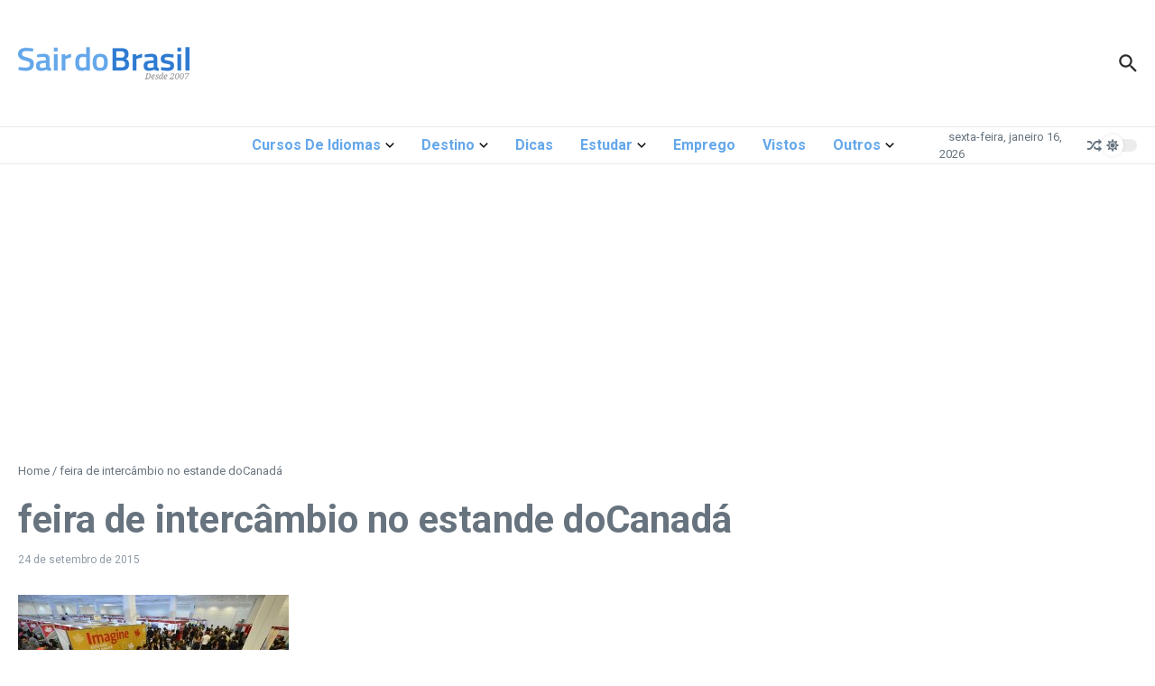

--- FILE ---
content_type: text/html; charset=UTF-8
request_url: https://sairdobrasil.com/eventos/porto-alegre-recebe-o-pavilhao-canada-com-mais-de-10-instituicoes-de-ensino-no-proximo-dia-26-setembro/attachment/foto-canada/
body_size: 33191
content:

<!DOCTYPE html>
<html lang="pt-BR">
<head>
	<meta charset="UTF-8">
	<meta name="viewport" content="width=device-width, initial-scale=1.0" />
	<link rel="profile" href="https://gmpg.org/xfn/11">

<meta name='robots' content='index, follow, max-image-preview:large, max-snippet:-1, max-video-preview:-1' />
	<style>img:is([sizes="auto" i], [sizes^="auto," i]) { contain-intrinsic-size: 3000px 1500px }</style>
	
	<!-- This site is optimized with the Yoast SEO plugin v25.9 - https://yoast.com/wordpress/plugins/seo/ -->
	<title>feira de intercâmbio no estande doCanadá - Sair do Brasil</title>
	<link rel="canonical" href="https://sairdobrasil.com/eventos/porto-alegre-recebe-o-pavilhao-canada-com-mais-de-10-instituicoes-de-ensino-no-proximo-dia-26-setembro/attachment/foto-canada/" />
	<meta property="og:locale" content="pt_BR" />
	<meta property="og:type" content="article" />
	<meta property="og:title" content="feira de intercâmbio no estande doCanadá - Sair do Brasil" />
	<meta property="og:url" content="https://sairdobrasil.com/eventos/porto-alegre-recebe-o-pavilhao-canada-com-mais-de-10-instituicoes-de-ensino-no-proximo-dia-26-setembro/attachment/foto-canada/" />
	<meta property="og:site_name" content="Sair do Brasil" />
	<meta property="article:publisher" content="https://www.facebook.com/sairdobrasil" />
	<meta property="og:image" content="https://sairdobrasil.com/eventos/porto-alegre-recebe-o-pavilhao-canada-com-mais-de-10-instituicoes-de-ensino-no-proximo-dia-26-setembro/attachment/foto-canada" />
	<meta property="og:image:width" content="1104" />
	<meta property="og:image:height" content="737" />
	<meta property="og:image:type" content="image/jpeg" />
	<meta name="twitter:card" content="summary_large_image" />
	<meta name="twitter:site" content="@sairdobrasil" />
	<script type="application/ld+json" class="yoast-schema-graph">{"@context":"https://schema.org","@graph":[{"@type":"WebPage","@id":"https://sairdobrasil.com/eventos/porto-alegre-recebe-o-pavilhao-canada-com-mais-de-10-instituicoes-de-ensino-no-proximo-dia-26-setembro/attachment/foto-canada/","url":"https://sairdobrasil.com/eventos/porto-alegre-recebe-o-pavilhao-canada-com-mais-de-10-instituicoes-de-ensino-no-proximo-dia-26-setembro/attachment/foto-canada/","name":"feira de intercâmbio no estande doCanadá - Sair do Brasil","isPartOf":{"@id":"https://sairdobrasil.com/#website"},"primaryImageOfPage":{"@id":"https://sairdobrasil.com/eventos/porto-alegre-recebe-o-pavilhao-canada-com-mais-de-10-instituicoes-de-ensino-no-proximo-dia-26-setembro/attachment/foto-canada/#primaryimage"},"image":{"@id":"https://sairdobrasil.com/eventos/porto-alegre-recebe-o-pavilhao-canada-com-mais-de-10-instituicoes-de-ensino-no-proximo-dia-26-setembro/attachment/foto-canada/#primaryimage"},"thumbnailUrl":"https://sairdobrasil.com/wp-content/uploads/2015/09/foto-Canadá2.jpg","datePublished":"2015-09-24T17:42:16+00:00","breadcrumb":{"@id":"https://sairdobrasil.com/eventos/porto-alegre-recebe-o-pavilhao-canada-com-mais-de-10-instituicoes-de-ensino-no-proximo-dia-26-setembro/attachment/foto-canada/#breadcrumb"},"inLanguage":"pt-BR","potentialAction":[{"@type":"ReadAction","target":["https://sairdobrasil.com/eventos/porto-alegre-recebe-o-pavilhao-canada-com-mais-de-10-instituicoes-de-ensino-no-proximo-dia-26-setembro/attachment/foto-canada/"]}]},{"@type":"ImageObject","inLanguage":"pt-BR","@id":"https://sairdobrasil.com/eventos/porto-alegre-recebe-o-pavilhao-canada-com-mais-de-10-instituicoes-de-ensino-no-proximo-dia-26-setembro/attachment/foto-canada/#primaryimage","url":"https://sairdobrasil.com/wp-content/uploads/2015/09/foto-Canadá2.jpg","contentUrl":"https://sairdobrasil.com/wp-content/uploads/2015/09/foto-Canadá2.jpg","width":1104,"height":737},{"@type":"BreadcrumbList","@id":"https://sairdobrasil.com/eventos/porto-alegre-recebe-o-pavilhao-canada-com-mais-de-10-instituicoes-de-ensino-no-proximo-dia-26-setembro/attachment/foto-canada/#breadcrumb","itemListElement":[{"@type":"ListItem","position":1,"name":"Início","item":"https://sairdobrasil.com/"},{"@type":"ListItem","position":2,"name":"Porto Alegre recebe o pavilhão Canadá, com mais de 10 instituições de ensino, no próximo dia 26 setembro.","item":"https://sairdobrasil.com/eventos/porto-alegre-recebe-o-pavilhao-canada-com-mais-de-10-instituicoes-de-ensino-no-proximo-dia-26-setembro/"},{"@type":"ListItem","position":3,"name":"feira de intercâmbio no estande doCanadá"}]},{"@type":"WebSite","@id":"https://sairdobrasil.com/#website","url":"https://sairdobrasil.com/","name":"Sair do Brasil","description":"Informações pra você que vai Sair do Brasil. Dicas para sua viagem, intercâmbio, bolsas de estudo e divulgação semanal de vagas de emprego no exterior!","publisher":{"@id":"https://sairdobrasil.com/#organization"},"potentialAction":[{"@type":"SearchAction","target":{"@type":"EntryPoint","urlTemplate":"https://sairdobrasil.com/?s={search_term_string}"},"query-input":{"@type":"PropertyValueSpecification","valueRequired":true,"valueName":"search_term_string"}}],"inLanguage":"pt-BR"},{"@type":"Organization","@id":"https://sairdobrasil.com/#organization","name":"Sair do Brasil","url":"https://sairdobrasil.com/","logo":{"@type":"ImageObject","inLanguage":"pt-BR","@id":"https://sairdobrasil.com/#/schema/logo/image/","url":"https://sairdobrasil.com/wp-content/uploads/2017/01/sair-do-brasil-logo-desk-ret-01-2017.png","contentUrl":"https://sairdobrasil.com/wp-content/uploads/2017/01/sair-do-brasil-logo-desk-ret-01-2017.png","width":544,"height":180,"caption":"Sair do Brasil"},"image":{"@id":"https://sairdobrasil.com/#/schema/logo/image/"},"sameAs":["https://www.facebook.com/sairdobrasil","https://x.com/sairdobrasil","https://www.instagram.com/sairdobrasil/"]}]}</script>
	<!-- / Yoast SEO plugin. -->


<link rel='dns-prefetch' href='//www.googletagmanager.com' />
<link rel='dns-prefetch' href='//fonts.googleapis.com' />
<link rel='dns-prefetch' href='//pagead2.googlesyndication.com' />
<link rel="alternate" type="application/rss+xml" title="Feed para Sair do Brasil &raquo;" href="https://sairdobrasil.com/feed/" />
<link rel="alternate" type="application/rss+xml" title="Feed de comentários para Sair do Brasil &raquo;" href="https://sairdobrasil.com/comments/feed/" />
<link rel="alternate" type="application/rss+xml" title="Feed de comentários para Sair do Brasil &raquo; feira de intercâmbio no estande doCanadá" href="https://sairdobrasil.com/eventos/porto-alegre-recebe-o-pavilhao-canada-com-mais-de-10-instituicoes-de-ensino-no-proximo-dia-26-setembro/attachment/foto-canada/feed/" />
<script type="text/javascript">
/* <![CDATA[ */
window._wpemojiSettings = {"baseUrl":"https:\/\/s.w.org\/images\/core\/emoji\/16.0.1\/72x72\/","ext":".png","svgUrl":"https:\/\/s.w.org\/images\/core\/emoji\/16.0.1\/svg\/","svgExt":".svg","source":{"concatemoji":"https:\/\/sairdobrasil.com\/wp-includes\/js\/wp-emoji-release.min.js?ver=6.8.3"}};
/*! This file is auto-generated */
!function(s,n){var o,i,e;function c(e){try{var t={supportTests:e,timestamp:(new Date).valueOf()};sessionStorage.setItem(o,JSON.stringify(t))}catch(e){}}function p(e,t,n){e.clearRect(0,0,e.canvas.width,e.canvas.height),e.fillText(t,0,0);var t=new Uint32Array(e.getImageData(0,0,e.canvas.width,e.canvas.height).data),a=(e.clearRect(0,0,e.canvas.width,e.canvas.height),e.fillText(n,0,0),new Uint32Array(e.getImageData(0,0,e.canvas.width,e.canvas.height).data));return t.every(function(e,t){return e===a[t]})}function u(e,t){e.clearRect(0,0,e.canvas.width,e.canvas.height),e.fillText(t,0,0);for(var n=e.getImageData(16,16,1,1),a=0;a<n.data.length;a++)if(0!==n.data[a])return!1;return!0}function f(e,t,n,a){switch(t){case"flag":return n(e,"\ud83c\udff3\ufe0f\u200d\u26a7\ufe0f","\ud83c\udff3\ufe0f\u200b\u26a7\ufe0f")?!1:!n(e,"\ud83c\udde8\ud83c\uddf6","\ud83c\udde8\u200b\ud83c\uddf6")&&!n(e,"\ud83c\udff4\udb40\udc67\udb40\udc62\udb40\udc65\udb40\udc6e\udb40\udc67\udb40\udc7f","\ud83c\udff4\u200b\udb40\udc67\u200b\udb40\udc62\u200b\udb40\udc65\u200b\udb40\udc6e\u200b\udb40\udc67\u200b\udb40\udc7f");case"emoji":return!a(e,"\ud83e\udedf")}return!1}function g(e,t,n,a){var r="undefined"!=typeof WorkerGlobalScope&&self instanceof WorkerGlobalScope?new OffscreenCanvas(300,150):s.createElement("canvas"),o=r.getContext("2d",{willReadFrequently:!0}),i=(o.textBaseline="top",o.font="600 32px Arial",{});return e.forEach(function(e){i[e]=t(o,e,n,a)}),i}function t(e){var t=s.createElement("script");t.src=e,t.defer=!0,s.head.appendChild(t)}"undefined"!=typeof Promise&&(o="wpEmojiSettingsSupports",i=["flag","emoji"],n.supports={everything:!0,everythingExceptFlag:!0},e=new Promise(function(e){s.addEventListener("DOMContentLoaded",e,{once:!0})}),new Promise(function(t){var n=function(){try{var e=JSON.parse(sessionStorage.getItem(o));if("object"==typeof e&&"number"==typeof e.timestamp&&(new Date).valueOf()<e.timestamp+604800&&"object"==typeof e.supportTests)return e.supportTests}catch(e){}return null}();if(!n){if("undefined"!=typeof Worker&&"undefined"!=typeof OffscreenCanvas&&"undefined"!=typeof URL&&URL.createObjectURL&&"undefined"!=typeof Blob)try{var e="postMessage("+g.toString()+"("+[JSON.stringify(i),f.toString(),p.toString(),u.toString()].join(",")+"));",a=new Blob([e],{type:"text/javascript"}),r=new Worker(URL.createObjectURL(a),{name:"wpTestEmojiSupports"});return void(r.onmessage=function(e){c(n=e.data),r.terminate(),t(n)})}catch(e){}c(n=g(i,f,p,u))}t(n)}).then(function(e){for(var t in e)n.supports[t]=e[t],n.supports.everything=n.supports.everything&&n.supports[t],"flag"!==t&&(n.supports.everythingExceptFlag=n.supports.everythingExceptFlag&&n.supports[t]);n.supports.everythingExceptFlag=n.supports.everythingExceptFlag&&!n.supports.flag,n.DOMReady=!1,n.readyCallback=function(){n.DOMReady=!0}}).then(function(){return e}).then(function(){var e;n.supports.everything||(n.readyCallback(),(e=n.source||{}).concatemoji?t(e.concatemoji):e.wpemoji&&e.twemoji&&(t(e.twemoji),t(e.wpemoji)))}))}((window,document),window._wpemojiSettings);
/* ]]> */
</script>
<style id='wp-emoji-styles-inline-css' type='text/css'>

	img.wp-smiley, img.emoji {
		display: inline !important;
		border: none !important;
		box-shadow: none !important;
		height: 1em !important;
		width: 1em !important;
		margin: 0 0.07em !important;
		vertical-align: -0.1em !important;
		background: none !important;
		padding: 0 !important;
	}
</style>
<link rel='stylesheet' id='wp-block-library-css' href='https://sairdobrasil.com/wp-includes/css/dist/block-library/style.min.css?ver=6.8.3' type='text/css' media='all' />
<style id='wp-block-library-theme-inline-css' type='text/css'>
.wp-block-audio :where(figcaption){color:#555;font-size:13px;text-align:center}.is-dark-theme .wp-block-audio :where(figcaption){color:#ffffffa6}.wp-block-audio{margin:0 0 1em}.wp-block-code{border:1px solid #ccc;border-radius:4px;font-family:Menlo,Consolas,monaco,monospace;padding:.8em 1em}.wp-block-embed :where(figcaption){color:#555;font-size:13px;text-align:center}.is-dark-theme .wp-block-embed :where(figcaption){color:#ffffffa6}.wp-block-embed{margin:0 0 1em}.blocks-gallery-caption{color:#555;font-size:13px;text-align:center}.is-dark-theme .blocks-gallery-caption{color:#ffffffa6}:root :where(.wp-block-image figcaption){color:#555;font-size:13px;text-align:center}.is-dark-theme :root :where(.wp-block-image figcaption){color:#ffffffa6}.wp-block-image{margin:0 0 1em}.wp-block-pullquote{border-bottom:4px solid;border-top:4px solid;color:currentColor;margin-bottom:1.75em}.wp-block-pullquote cite,.wp-block-pullquote footer,.wp-block-pullquote__citation{color:currentColor;font-size:.8125em;font-style:normal;text-transform:uppercase}.wp-block-quote{border-left:.25em solid;margin:0 0 1.75em;padding-left:1em}.wp-block-quote cite,.wp-block-quote footer{color:currentColor;font-size:.8125em;font-style:normal;position:relative}.wp-block-quote:where(.has-text-align-right){border-left:none;border-right:.25em solid;padding-left:0;padding-right:1em}.wp-block-quote:where(.has-text-align-center){border:none;padding-left:0}.wp-block-quote.is-large,.wp-block-quote.is-style-large,.wp-block-quote:where(.is-style-plain){border:none}.wp-block-search .wp-block-search__label{font-weight:700}.wp-block-search__button{border:1px solid #ccc;padding:.375em .625em}:where(.wp-block-group.has-background){padding:1.25em 2.375em}.wp-block-separator.has-css-opacity{opacity:.4}.wp-block-separator{border:none;border-bottom:2px solid;margin-left:auto;margin-right:auto}.wp-block-separator.has-alpha-channel-opacity{opacity:1}.wp-block-separator:not(.is-style-wide):not(.is-style-dots){width:100px}.wp-block-separator.has-background:not(.is-style-dots){border-bottom:none;height:1px}.wp-block-separator.has-background:not(.is-style-wide):not(.is-style-dots){height:2px}.wp-block-table{margin:0 0 1em}.wp-block-table td,.wp-block-table th{word-break:normal}.wp-block-table :where(figcaption){color:#555;font-size:13px;text-align:center}.is-dark-theme .wp-block-table :where(figcaption){color:#ffffffa6}.wp-block-video :where(figcaption){color:#555;font-size:13px;text-align:center}.is-dark-theme .wp-block-video :where(figcaption){color:#ffffffa6}.wp-block-video{margin:0 0 1em}:root :where(.wp-block-template-part.has-background){margin-bottom:0;margin-top:0;padding:1.25em 2.375em}
</style>
<style id='global-styles-inline-css' type='text/css'>
:root{--wp--preset--aspect-ratio--square: 1;--wp--preset--aspect-ratio--4-3: 4/3;--wp--preset--aspect-ratio--3-4: 3/4;--wp--preset--aspect-ratio--3-2: 3/2;--wp--preset--aspect-ratio--2-3: 2/3;--wp--preset--aspect-ratio--16-9: 16/9;--wp--preset--aspect-ratio--9-16: 9/16;--wp--preset--color--black: #000000;--wp--preset--color--cyan-bluish-gray: #abb8c3;--wp--preset--color--white: #ffffff;--wp--preset--color--pale-pink: #f78da7;--wp--preset--color--vivid-red: #cf2e2e;--wp--preset--color--luminous-vivid-orange: #ff6900;--wp--preset--color--luminous-vivid-amber: #fcb900;--wp--preset--color--light-green-cyan: #7bdcb5;--wp--preset--color--vivid-green-cyan: #00d084;--wp--preset--color--pale-cyan-blue: #8ed1fc;--wp--preset--color--vivid-cyan-blue: #0693e3;--wp--preset--color--vivid-purple: #9b51e0;--wp--preset--gradient--vivid-cyan-blue-to-vivid-purple: linear-gradient(135deg,rgba(6,147,227,1) 0%,rgb(155,81,224) 100%);--wp--preset--gradient--light-green-cyan-to-vivid-green-cyan: linear-gradient(135deg,rgb(122,220,180) 0%,rgb(0,208,130) 100%);--wp--preset--gradient--luminous-vivid-amber-to-luminous-vivid-orange: linear-gradient(135deg,rgba(252,185,0,1) 0%,rgba(255,105,0,1) 100%);--wp--preset--gradient--luminous-vivid-orange-to-vivid-red: linear-gradient(135deg,rgba(255,105,0,1) 0%,rgb(207,46,46) 100%);--wp--preset--gradient--very-light-gray-to-cyan-bluish-gray: linear-gradient(135deg,rgb(238,238,238) 0%,rgb(169,184,195) 100%);--wp--preset--gradient--cool-to-warm-spectrum: linear-gradient(135deg,rgb(74,234,220) 0%,rgb(151,120,209) 20%,rgb(207,42,186) 40%,rgb(238,44,130) 60%,rgb(251,105,98) 80%,rgb(254,248,76) 100%);--wp--preset--gradient--blush-light-purple: linear-gradient(135deg,rgb(255,206,236) 0%,rgb(152,150,240) 100%);--wp--preset--gradient--blush-bordeaux: linear-gradient(135deg,rgb(254,205,165) 0%,rgb(254,45,45) 50%,rgb(107,0,62) 100%);--wp--preset--gradient--luminous-dusk: linear-gradient(135deg,rgb(255,203,112) 0%,rgb(199,81,192) 50%,rgb(65,88,208) 100%);--wp--preset--gradient--pale-ocean: linear-gradient(135deg,rgb(255,245,203) 0%,rgb(182,227,212) 50%,rgb(51,167,181) 100%);--wp--preset--gradient--electric-grass: linear-gradient(135deg,rgb(202,248,128) 0%,rgb(113,206,126) 100%);--wp--preset--gradient--midnight: linear-gradient(135deg,rgb(2,3,129) 0%,rgb(40,116,252) 100%);--wp--preset--font-size--small: 12px;--wp--preset--font-size--medium: 16px;--wp--preset--font-size--large: 24px;--wp--preset--font-size--x-large: 32px;--wp--preset--spacing--20: 0.44rem;--wp--preset--spacing--30: 0.67rem;--wp--preset--spacing--40: 1rem;--wp--preset--spacing--50: 1.5rem;--wp--preset--spacing--60: 2.25rem;--wp--preset--spacing--70: 3.38rem;--wp--preset--spacing--80: 5.06rem;--wp--preset--shadow--natural: 6px 6px 9px rgba(0, 0, 0, 0.2);--wp--preset--shadow--deep: 12px 12px 50px rgba(0, 0, 0, 0.4);--wp--preset--shadow--sharp: 6px 6px 0px rgba(0, 0, 0, 0.2);--wp--preset--shadow--outlined: 6px 6px 0px -3px rgba(255, 255, 255, 1), 6px 6px rgba(0, 0, 0, 1);--wp--preset--shadow--crisp: 6px 6px 0px rgba(0, 0, 0, 1);}:root { --wp--style--global--content-size: 800px;--wp--style--global--wide-size: 1200px; }:where(body) { margin: 0; }.wp-site-blocks > .alignleft { float: left; margin-right: 2em; }.wp-site-blocks > .alignright { float: right; margin-left: 2em; }.wp-site-blocks > .aligncenter { justify-content: center; margin-left: auto; margin-right: auto; }:where(.wp-site-blocks) > * { margin-block-start: 24px; margin-block-end: 0; }:where(.wp-site-blocks) > :first-child { margin-block-start: 0; }:where(.wp-site-blocks) > :last-child { margin-block-end: 0; }:root { --wp--style--block-gap: 24px; }:root :where(.is-layout-flow) > :first-child{margin-block-start: 0;}:root :where(.is-layout-flow) > :last-child{margin-block-end: 0;}:root :where(.is-layout-flow) > *{margin-block-start: 24px;margin-block-end: 0;}:root :where(.is-layout-constrained) > :first-child{margin-block-start: 0;}:root :where(.is-layout-constrained) > :last-child{margin-block-end: 0;}:root :where(.is-layout-constrained) > *{margin-block-start: 24px;margin-block-end: 0;}:root :where(.is-layout-flex){gap: 24px;}:root :where(.is-layout-grid){gap: 24px;}.is-layout-flow > .alignleft{float: left;margin-inline-start: 0;margin-inline-end: 2em;}.is-layout-flow > .alignright{float: right;margin-inline-start: 2em;margin-inline-end: 0;}.is-layout-flow > .aligncenter{margin-left: auto !important;margin-right: auto !important;}.is-layout-constrained > .alignleft{float: left;margin-inline-start: 0;margin-inline-end: 2em;}.is-layout-constrained > .alignright{float: right;margin-inline-start: 2em;margin-inline-end: 0;}.is-layout-constrained > .aligncenter{margin-left: auto !important;margin-right: auto !important;}.is-layout-constrained > :where(:not(.alignleft):not(.alignright):not(.alignfull)){max-width: var(--wp--style--global--content-size);margin-left: auto !important;margin-right: auto !important;}.is-layout-constrained > .alignwide{max-width: var(--wp--style--global--wide-size);}body .is-layout-flex{display: flex;}.is-layout-flex{flex-wrap: wrap;align-items: center;}.is-layout-flex > :is(*, div){margin: 0;}body .is-layout-grid{display: grid;}.is-layout-grid > :is(*, div){margin: 0;}body{padding-top: 0px;padding-right: 0px;padding-bottom: 0px;padding-left: 0px;}a:where(:not(.wp-element-button)){text-decoration: underline;}:root :where(.wp-element-button, .wp-block-button__link){background-color: #32373c;border-width: 0;color: #fff;font-family: inherit;font-size: inherit;line-height: inherit;padding: calc(0.667em + 2px) calc(1.333em + 2px);text-decoration: none;}.has-black-color{color: var(--wp--preset--color--black) !important;}.has-cyan-bluish-gray-color{color: var(--wp--preset--color--cyan-bluish-gray) !important;}.has-white-color{color: var(--wp--preset--color--white) !important;}.has-pale-pink-color{color: var(--wp--preset--color--pale-pink) !important;}.has-vivid-red-color{color: var(--wp--preset--color--vivid-red) !important;}.has-luminous-vivid-orange-color{color: var(--wp--preset--color--luminous-vivid-orange) !important;}.has-luminous-vivid-amber-color{color: var(--wp--preset--color--luminous-vivid-amber) !important;}.has-light-green-cyan-color{color: var(--wp--preset--color--light-green-cyan) !important;}.has-vivid-green-cyan-color{color: var(--wp--preset--color--vivid-green-cyan) !important;}.has-pale-cyan-blue-color{color: var(--wp--preset--color--pale-cyan-blue) !important;}.has-vivid-cyan-blue-color{color: var(--wp--preset--color--vivid-cyan-blue) !important;}.has-vivid-purple-color{color: var(--wp--preset--color--vivid-purple) !important;}.has-black-background-color{background-color: var(--wp--preset--color--black) !important;}.has-cyan-bluish-gray-background-color{background-color: var(--wp--preset--color--cyan-bluish-gray) !important;}.has-white-background-color{background-color: var(--wp--preset--color--white) !important;}.has-pale-pink-background-color{background-color: var(--wp--preset--color--pale-pink) !important;}.has-vivid-red-background-color{background-color: var(--wp--preset--color--vivid-red) !important;}.has-luminous-vivid-orange-background-color{background-color: var(--wp--preset--color--luminous-vivid-orange) !important;}.has-luminous-vivid-amber-background-color{background-color: var(--wp--preset--color--luminous-vivid-amber) !important;}.has-light-green-cyan-background-color{background-color: var(--wp--preset--color--light-green-cyan) !important;}.has-vivid-green-cyan-background-color{background-color: var(--wp--preset--color--vivid-green-cyan) !important;}.has-pale-cyan-blue-background-color{background-color: var(--wp--preset--color--pale-cyan-blue) !important;}.has-vivid-cyan-blue-background-color{background-color: var(--wp--preset--color--vivid-cyan-blue) !important;}.has-vivid-purple-background-color{background-color: var(--wp--preset--color--vivid-purple) !important;}.has-black-border-color{border-color: var(--wp--preset--color--black) !important;}.has-cyan-bluish-gray-border-color{border-color: var(--wp--preset--color--cyan-bluish-gray) !important;}.has-white-border-color{border-color: var(--wp--preset--color--white) !important;}.has-pale-pink-border-color{border-color: var(--wp--preset--color--pale-pink) !important;}.has-vivid-red-border-color{border-color: var(--wp--preset--color--vivid-red) !important;}.has-luminous-vivid-orange-border-color{border-color: var(--wp--preset--color--luminous-vivid-orange) !important;}.has-luminous-vivid-amber-border-color{border-color: var(--wp--preset--color--luminous-vivid-amber) !important;}.has-light-green-cyan-border-color{border-color: var(--wp--preset--color--light-green-cyan) !important;}.has-vivid-green-cyan-border-color{border-color: var(--wp--preset--color--vivid-green-cyan) !important;}.has-pale-cyan-blue-border-color{border-color: var(--wp--preset--color--pale-cyan-blue) !important;}.has-vivid-cyan-blue-border-color{border-color: var(--wp--preset--color--vivid-cyan-blue) !important;}.has-vivid-purple-border-color{border-color: var(--wp--preset--color--vivid-purple) !important;}.has-vivid-cyan-blue-to-vivid-purple-gradient-background{background: var(--wp--preset--gradient--vivid-cyan-blue-to-vivid-purple) !important;}.has-light-green-cyan-to-vivid-green-cyan-gradient-background{background: var(--wp--preset--gradient--light-green-cyan-to-vivid-green-cyan) !important;}.has-luminous-vivid-amber-to-luminous-vivid-orange-gradient-background{background: var(--wp--preset--gradient--luminous-vivid-amber-to-luminous-vivid-orange) !important;}.has-luminous-vivid-orange-to-vivid-red-gradient-background{background: var(--wp--preset--gradient--luminous-vivid-orange-to-vivid-red) !important;}.has-very-light-gray-to-cyan-bluish-gray-gradient-background{background: var(--wp--preset--gradient--very-light-gray-to-cyan-bluish-gray) !important;}.has-cool-to-warm-spectrum-gradient-background{background: var(--wp--preset--gradient--cool-to-warm-spectrum) !important;}.has-blush-light-purple-gradient-background{background: var(--wp--preset--gradient--blush-light-purple) !important;}.has-blush-bordeaux-gradient-background{background: var(--wp--preset--gradient--blush-bordeaux) !important;}.has-luminous-dusk-gradient-background{background: var(--wp--preset--gradient--luminous-dusk) !important;}.has-pale-ocean-gradient-background{background: var(--wp--preset--gradient--pale-ocean) !important;}.has-electric-grass-gradient-background{background: var(--wp--preset--gradient--electric-grass) !important;}.has-midnight-gradient-background{background: var(--wp--preset--gradient--midnight) !important;}.has-small-font-size{font-size: var(--wp--preset--font-size--small) !important;}.has-medium-font-size{font-size: var(--wp--preset--font-size--medium) !important;}.has-large-font-size{font-size: var(--wp--preset--font-size--large) !important;}.has-x-large-font-size{font-size: var(--wp--preset--font-size--x-large) !important;}
:root :where(.wp-block-pullquote){font-size: 1.5em;line-height: 1.6;}
</style>
<link rel='stylesheet' id='contact-form-7-css' href='https://sairdobrasil.com/wp-content/plugins/contact-form-7/includes/css/styles.css?ver=6.1.1' type='text/css' media='all' />
<link rel='stylesheet' id='news-magazine-x-core-pro-css' href='https://sairdobrasil.com/wp-content/plugins/news-magazine-x-core-pro/public/assets/css/newsx-core-pro-public.css?ver=1.0.7' type='text/css' media='all' />
<link rel='stylesheet' id='newsx-google-fonts-css-css' href='https://fonts.googleapis.com/css?family=Roboto%3Anormal%2C700%2C600%2C500%7CEncode+Sans+Condensed%3A700%2Cnormal%7COxygen%3A400&#038;display=swap&#038;subset=latin%2Clatin-ext&#038;ver=1.2.38' type='text/css' media='all' />
<link rel='stylesheet' id='newsx-main-css' href='https://sairdobrasil.com/wp-content/themes/news-magazine-x/assets/css/main.min.css?ver=1.2.38' type='text/css' media='all' />
<style id='newsx-main-inline-css' type='text/css'>
.newsx-nav-menu a:hover, .newsx-nav-menu .current-menu-item > a, .newsx-nav-menu .current-menu-ancestor > a, .newsx-header-social-icons .newsx-social-icon:hover, .newsx-social-icon:hover, .newsx-cta-button:hover a, .newsx-random-post:hover a, .newsx-tabs li.active, #newsx-back-to-top.newsx-trans-bg svg, .newsx-grid-filter:hover, .newsx-grid-filter.active{color:#64a7ea;}.newsx-pointer-item:after, .newsx-dark-mode-switcher .newsx-switch-to-light, .search-submit, .newsx-header-search .newsx-search-results-view-all a, .newsx-weather-header, .newsx-vplaylist-controller, .newsx-newsletter-form input[type="submit"], .newsx-s1.newsx-category-list .category-count, .newsx-post-index, .newsx-blog-pagination .current, .newsx-reading-progress-bar, .newsx-post-sources .postsource-tag a, #newsx-back-to-top:not(.newsx-trans-bg), .wp-block-search__button, .newsx-s0.newsx-widget-title-wrap .newsx-widget-title-text, .newsx-menu-item-label, .newsx-widget :not(.newsx-original-colors) .newsx-social-icon:hover, .newsx-post-sources .source-tag a, .newsx-single-continue-reading a{background-color:#64a7ea;}.newsx-nav-menu a:hover svg, .newsx-nav-menu .current-menu-item > a svg, .newsx-nav-menu .current-menu-ancestor > a svg, .newsx-header-social-icons .newsx-social-icon:hover svg, .newsx-social-icon:hover svg, .newsx-cta-button:hover svg, .newsx-header-search .newsx-search-icon:hover svg, .newsx-random-post:hover svg, .newsx-switch-to-dark:hover svg, #newsx-back-to-top.newsx-trans-bg svg, .newsx-post-sharing .sharing-icons svg:hover{fill:#64a7ea;}.sub-menu, #newsx-back-to-top.newsx-trans-bg, blockquote, .newsx-widget-title-wrap, .newsx-widget-title-text, .newsx-widget-title-text:after, .newsx-widget .newsx-ring-loader div, .wp-block-quote, .newsx-menu-item-label{border-color:#64a7ea;}.newsx-tabs li.active{border-bottom-color:#64a7ea !important;}.newsx-post-sources .source-tag a:hover{box-shadow:0 0 5px 3px rgba(100, 167, 234, 0.2);}.newsx-underline-hover:hover{text-decoration-color:#64a7ea;-webkit-text-decoration-color:#64a7ea;}a{color:#64a7ea;}{fill:#2b80d5;}a:hover, .newsx-table-of-contents a:hover, .wp-block-tag-cloud.is-style-outline a:hover, .newsx-grid-read-more a:hover, .newsx-breadcrumbs a:hover, .newsx-post-meta-inner div a:hover, a.comment-reply-link:hover, .newsx-post-sources .post-source:not(.source-tag) a:hover, .widget_nav_menu li a:hover, .post-page-numbers.current, .newsx-category-list li a:hover{color:#2b80d5;}h1, h1 a, h2, h2 a, h3, h3 a, h4, h4 a, h5, h5 a, h6, h6 a, .newsx-site-title-tagline .site-title a, .newsx-header-menu-primary a, .newsx-mobile-menu-toggle, .newsx-header-social-icons .newsx-social-icon, .newsx-random-post svg, .newsx-grid-title > :where(div, p, span) a, .newsx-ajax-search-results .search-results-content a, .newsx-table-of-contents a, .newsx-grid-read-more a, .newsx-weather-content .weather-location, .newsx-weather-content .weather-temp, .newsx-post-meta-inner .newsx-post-author a, .comment-author, .comment .comment-author a, .newsx-post-content + .newsx-static-sharing .sharing-header, .newsx-single-post-media .image-caption, .newsx-newsletter-title svg, .widget_block .wp-block-quote, .widget_block .wp-block-details:not(.has-text-color) summary, table:not(.has-text-color) thead th, .widget_block table:not(.has-text-color) thead th, table:not(.has-text-color) tfoot tr, .widget_block table:not(.has-text-color) tfoot tr, .newsx-widget .soc-brand, .newsx-widget .newsx-lt-s1 .soc-label1, .newsx-widget .soc-count{color:#292929;}.comment-form .form-submit .submit, .post-password-form input[type="submit"], .wpcf7-submit, .wp-block-file__button, .wp-block-loginout .button{background-color:#292929;}.newsx-header-search .newsx-search-icon svg, .newsx-post-author-box svg, .newsx-widget .newsx-social-icon svg, .newsx-header-social-icons .newsx-social-icon svg, .newsx-post-sharing .sharing-icons svg{fill:#292929;}body, button, input, select, textarea, .newsx-social-icon, .newsx-cta-button a, .newsx-random-post a, .newsx-blog-pagination > *, .newsx-breadcrumbs a, .newsx-post-sources a, .widget_nav_menu li a, .newsx-grid-view-all a, .newsx-category-list li a{color:#67737e;}.newsx-social-icon svg, .newsx-search-icon svg, .newsx-cta-button svg, .newsx-random-post svg, .newsx-switch-to-dark svg, .widget_nav_menu svg{fill:#67737e;}.newsx-search-icon .newsx-ring-loader div{border-left-color:#67737e;}.search-field::placeholder, .newsx-newsletter-form input::placeholder, .wp-block-search__input::placeholder{color:rgba(103, 115, 126, 0.6);}.newsx-weather-content .weather-condition, .newsx-weather-content .weather-extra-info, .newsx-grid-date-time, .newsx-grid-author a, .newsx-grid-author a:hover, .newsx-grid-post-meta div:first-child:after, .wp-block-tag-cloud.is-style-outline a, .sharing-header, .newsx-post-meta-inner, .newsx-post-meta-inner a, .newsx-post-author-box .author-job, .newsx-related-posts .post-date, .comment-meta, .comment-meta a, .comment-respond .logged-in-as, .comment-respond .logged-in-as, .comment-respond .comment-notes, .comment-form .comment-form-cookies-consent label, .comment-form textarea::placeholder, .comment-form input::placeholder, .wpcf7-form-control::placeholder, .newsx-post-content + .newsx-static-sharing .sharing-header svg, .newsx-newsletter-form .agree-to-terms, .newsx-newsletter-policy, .newsx-archive-page-header .sub-categories span, .newsx-ajax-search-results .search-results-content span{color:#8e9ba7;}.sharing-header svg, .newsx-post-meta-inner svg{fill:#8e9ba7;}.newsx-post-meta-inn-group > div:after, .newsx-grid-post-meta div:first-child:after{background-color:#8e9ba7;}pre, button, input, select, textarea, .newsx-mobile-menu li, .newsx-cta-button, .search-form, .search-field, .newsx-ajax-search-results, .newsx-s1-ft.newsx-widget-title-wrap, .newsx-grid-filters-dropdown, .newsx-prev, .newsx-next, .newsx-load-more, .newsx-category-list li a, .newsx-tabs li, .newsx-social-icon, .newsx-blog-pagination > *, article.entry-comments, .newsx-table-of-contents a, .newsx-post-navigation, .newsx-post-navigation .newsx-divider, .comments-pagination, .newsx-post-author-box, .newsx-newsletter-wrap, .newsx-related-posts-wrap, table, td, th, .widget_block table thead, .widget_block table th, .widget_block table td, .widget_block table tfoot, .wp-block-search__input, :where(.wp-block-search__button-inside .wp-block-search__inside-wrapper), .wp-block-tag-cloud.is-style-outline a, .widget_nav_menu li a, .wp-block-group, .wp-block-code, .wp-block-table thead, .wp-block-table tfoot, .wp-block-table td, .wp-block-table th{border-color:#e8e8e8;}.wp-block-separator{color:#e8e8e8;}hr, .wp-block-separator, :where(.wp-block-calendar table:not(.has-background) th), code, kbd, samp{background-color:#e8e8e8;}.newsx-dark-mode-switcher{background-color:rgba(232, 232, 232, 0.8);}body, .site-content{background-color:rgba(255,255,255,1);}.newsx-offcanvas-widgets-area, .newsx-mobile-menu-container, .search-form, .newsx-ajax-search-results, .newsx-table-of-contents h3:after, .newsx-single-post-media .image-caption, .newsx-table-of-contents > div:before, .comment-form textarea, .comment-form input, .newsx-row-inner, .newsx-single-wrap, .newsx-blog-page-wrap, .newsx-archive-page-wrap, .newsx-default-page-wrap{background-color:#ffffff;}.search-form::after{border-color:#ffffff;}.newsx-site-footer h1, .newsx-site-footer h1 a, .newsx-site-footer h2, .newsx-site-footer h2 a, .newsx-site-footer h3, .newsx-site-footer h3 a, .newsx-site-footer h4, .newsx-site-footer h4 a, .newsx-site-footer h5, .newsx-site-footer h5 a, .newsx-site-footer h6, .newsx-site-footer h6 a, .newsx-site-footer .newsx-grid-title > :where(div, p, span) a, .newsx-site-footer a{color:#ececec;}.newsx-site-footer, .newsx-site-footer button, .newsx-site-footer input, .newsx-site-footer select, .newsx-site-footer textarea, .newsx-site-footer .newsx-social-icon, .newsx-site-footer .newsx-category-list li a{color:#adadad;}.newsx-site-footer .newsx-social-icon svg, .newsx-site-footer .newsx-search-icon svg{fill:#adadad;}.newsx-site-footer .search-field::placeholder, .newsx-site-footer .newsx-newsletter-form input::placeholder, .newsx-site-footer .wp-block-search__input::placeholder{color:rgba(173, 173, 173, 0.6);}.newsx-site-footer .newsx-post-meta{color:#5b5b5b;}.newsx-site-footer .newsx-post-meta-inn-group > div:after, .newsx-site-footer .newsx-grid-post-meta div:first-child:after{background-color:#5b5b5b;}.newsx-site-footer pre, .newsx-site-footer button, .newsx-site-footer input, .newsx-site-footer select, .newsx-site-footer textarea, .newsx-site-footer .search-form, .newsx-site-footer .search-field, .newsx-site-footer .newsx-widget-title-wrap:where(.newsx-s1-ft,.newsx-s2-ft), .newsx-site-footer .newsx-category-list.newsx-s0 li a, .newsx-site-footer .newsx-tabs li{border-color:#484848;}.wp-block-separator{color:#e8e8e8;}.newsx-site-footer hr, .newsx-site-footer .wp-block-separator, .newsx-site-footer :where(.wp-block-calendar table:not(.has-background) th), .newsx-site-footer code, .newsx-site-footer kbd, .newsx-site-footer samp{background-color:#484848;}body, button, input, select, textarea{font-family:Roboto;font-weight:normal;font-style:normal;text-transform:none;text-decoration:none;text-align:left;line-height:1.5;letter-spacing:0px;}body, button, input, select, textarea{font-size:14px;}@media (max-width:768px){body, button, input, select, textarea{font-size:14px;}}@media (max-width:480px){body, button, input, select, textarea{font-size:14px;}}.newsx-grid-author, .newsx-grid-date-time, .newsx-widget .newsx-post-meta, .newsx-grid-categories, .newsx-category-list.newsx-s2 .category-count, .wp-block-tag-cloud.is-style-outline, .newsx-breadcrumbs, .newsx-post-author-box .author-job, .comment-reply-link, .comment-form textarea, .comment-form input, .newsx-single-post-media .image-caption, .newsx-newsletter-form .mc4wp-form-fields input[type="email"], .newsx-newsletter-form input[type="submit"], .wpcf7-form-control, .wp-block-search__input, .wp-block-search__button{font-size:13px;}@media (max-width:768px){.newsx-grid-author, .newsx-grid-date-time, .newsx-widget .newsx-post-meta, .newsx-grid-categories, .newsx-category-list.newsx-s2 .category-count, .wp-block-tag-cloud.is-style-outline, .newsx-breadcrumbs, .newsx-post-author-box .author-job, .comment-reply-link, .comment-form textarea, .comment-form input, .newsx-single-post-media .image-caption, .newsx-newsletter-form .mc4wp-form-fields input[type="email"], .newsx-newsletter-form input[type="submit"], .wpcf7-form-control, .wp-block-search__input, .wp-block-search__button{font-size:13px;}}@media (max-width:480px){.newsx-grid-author, .newsx-grid-date-time, .newsx-widget .newsx-post-meta, .newsx-grid-categories, .newsx-category-list.newsx-s2 .category-count, .wp-block-tag-cloud.is-style-outline, .newsx-breadcrumbs, .newsx-post-author-box .author-job, .comment-reply-link, .comment-form textarea, .comment-form input, .newsx-single-post-media .image-caption, .newsx-newsletter-form .mc4wp-form-fields input[type="email"], .newsx-newsletter-form input[type="submit"], .wpcf7-form-control, .wp-block-search__input, .wp-block-search__button{font-size:13px;}}.newsx-grid-over-media .post-categories{font-size:12px;}@media (max-width:768px){.newsx-grid-over-media .post-categories{font-size:12px;}}@media (max-width:480px){.newsx-grid-over-media .post-categories{font-size:12px;}}.widget_block .wp-block-quote p, blockquote p{font-size:16px;}@media (max-width:768px){.widget_block .wp-block-quote p, blockquote p{font-size:16px;}}@media (max-width:480px){.widget_block .wp-block-quote p, blockquote p{font-size:16px;}}.newsx-post-author-box .author-socials svg, .newsx-post-sources span svg{width:14px;}@media (max-width:768px){.newsx-post-author-box .author-socials svg, .newsx-post-sources span svg{width:14px;}}@media (max-width:480px){.newsx-post-author-box .author-socials svg, .newsx-post-sources span svg{width:14px;}}.newsx-post-author-box .author-socials svg, .newsx-post-sources span svg{height:14px;}@media (max-width:768px){.newsx-post-author-box .author-socials svg, .newsx-post-sources span svg{height:14px;}}@media (max-width:480px){.newsx-post-author-box .author-socials svg, .newsx-post-sources span svg{height:14px;}}h1, h1 .author-name, h2, h3, h4, h5, h6, .widget_block .wp-block-quote p, .widget_block table thead th, .widget_block table tfoot tr{font-family:Roboto;font-weight:normal;font-style:normal;text-transform:none;text-decoration:none;text-align:left;line-height:1.6;letter-spacing:0px;}h1{font-family:Roboto;font-weight:700;font-style:normal;text-transform:none;text-decoration:none;text-align:left;line-height:1.2;letter-spacing:0.2px;}h1{font-size:42px;}@media (max-width:768px){h1{font-size:32px;}}@media (max-width:480px){h1{font-size:28px;}}h2{font-family:Roboto;font-weight:600;font-style:normal;text-transform:none;text-decoration:none;text-align:left;line-height:1.2;letter-spacing:0.2px;}h2{font-size:32px;}@media (max-width:768px){h2{font-size:19px;}}@media (max-width:480px){h2{font-size:22px;}}h3{font-family:Roboto;font-weight:700;font-style:normal;text-transform:none;text-decoration:none;text-align:left;line-height:1.4;letter-spacing:0.2px;}h3{font-size:20px;}@media (max-width:768px){h3{font-size:18px;}}@media (max-width:480px){h3{font-size:18px;}}h4{font-family:Roboto;font-weight:700;font-style:normal;text-transform:none;text-decoration:none;text-align:left;line-height:1.3;letter-spacing:0.2px;}h4{font-size:17px;}@media (max-width:768px){h4{font-size:15px;}}@media (max-width:480px){h4{font-size:16px;}}h5{font-family:Roboto;font-weight:500;font-style:normal;text-transform:none;text-decoration:none;text-align:left;line-height:1.3;letter-spacing:0px;}h5{font-size:15px;}@media (max-width:768px){h5{font-size:13px;}}@media (max-width:480px){h5{font-size:14px;}}h6{font-family:Roboto;font-weight:700;font-style:normal;text-transform:none;text-decoration:none;text-align:left;line-height:1.5;letter-spacing:0px;}h6{font-size:13px;}@media (max-width:768px){h6{font-size:12px;}}@media (max-width:480px){h6{font-size:12px;}}.newsx-widget .newsx-social-icon .soc-brand, .newsx-widget .newsx-lt-s1 .newsx-social-icon .soc-label1, .newsx-widget .newsx-social-icon .soc-count{font-family:Roboto;font-weight:bold;}.newsx-weather-content .weather-temp{font-size:52px;}@media (max-width:768px){.newsx-weather-content .weather-temp{font-size:39px;}}@media (max-width:480px){.newsx-weather-content .weather-temp{font-size:42px;}}.newsx-container{max-width:1300px;}.newsx-builder-grid-row, .newsx-row-inner, .newsx-archive-page-wrap, .newsx-blog-page-wrap, .newsx-single-wrap, .newsx-default-page-wrap, .newsx-mobile-menu-container, .newsx-widget .newsx-container{padding-left:20px;}@media (max-width:768px){.newsx-builder-grid-row, .newsx-row-inner, .newsx-archive-page-wrap, .newsx-blog-page-wrap, .newsx-single-wrap, .newsx-default-page-wrap, .newsx-mobile-menu-container, .newsx-widget .newsx-container{padding-left:20px;}}@media (max-width:480px){.newsx-builder-grid-row, .newsx-row-inner, .newsx-archive-page-wrap, .newsx-blog-page-wrap, .newsx-single-wrap, .newsx-default-page-wrap, .newsx-mobile-menu-container, .newsx-widget .newsx-container{padding-left:20px;}}.newsx-builder-grid-row, .newsx-row-inner, .newsx-archive-page-wrap, .newsx-blog-page-wrap, .newsx-single-wrap, .newsx-default-page-wrap, .newsx-mobile-menu-container, .newsx-widget .newsx-container{padding-right:20px;}@media (max-width:768px){.newsx-builder-grid-row, .newsx-row-inner, .newsx-archive-page-wrap, .newsx-blog-page-wrap, .newsx-single-wrap, .newsx-default-page-wrap, .newsx-mobile-menu-container, .newsx-widget .newsx-container{padding-right:20px;}}@media (max-width:480px){.newsx-builder-grid-row, .newsx-row-inner, .newsx-archive-page-wrap, .newsx-blog-page-wrap, .newsx-single-wrap, .newsx-default-page-wrap, .newsx-mobile-menu-container, .newsx-widget .newsx-container{padding-right:20px;}}.site-main .newsx-row:first-child .newsx-row-inner,.customize-partial-edit-shortcuts-shown .site-main .newsx-row:nth-child(2) .newsx-row-inner{padding-top:30px;}.site-main .newsx-row:last-child .newsx-row-inner {margin-bottom:0;}.newsx-single-wrap,.newsx-blog-page-wrap,.newsx-archive-page-wrap,.newsx-default-page-wrap {padding-top:30px;padding-bottom:30px;}.newsx-grid-media,.newsx-category-list li,.newsx-slider-media,:where(.single-format-video, .single-format-audio) .newsx-single-post-media,.wp-block-image {overflow:hidden;}.newsx-grid-media,.newsx-grid-media img,.newsx-slider-media,.newsx-post-image img,.newsx-s2.newsx-category-list li,.newsx-s1.newsx-category-list li,.newsx-vplaylist-wrap,.newsx-vplaylist-thumbs img,.wp-block-image,.newsx-ajax-search-results img,.newsx-single-post-media img,:where(.single-format-video, .single-format-audio) .newsx-single-post-media,.swiper-wrapper img,.newsx-s1.newsx-post-navigation img,.newsx-related-posts img {border-radius:3px;}.newsx-s0.newsx-widget-title-wrap .newsx-widget-title-text {border-top-left-radius:2px;border-top-right-radius:2px;}.newsx-nav-menu .newsx-menu-item-label {border-radius:2px;}input,textarea,button,.newsx-grid-read-more a,.newsx-grid-next-prev > div,.newsx-widget .newsx-social-icon,.wp-block-tag-cloud.is-style-outline a,#newsx-back-to-top,.header-search-s0 .search-form,.header-search-s2 .search-form,.newsx-ajax-search-results,.newsx-header-search .newsx-search-results-view-all a,.newsx-post-categories.newsx-s0 a,.newsx-post-categories.newsx-s1 a:before,.newsx-s0.newsx-float-sharing:not(.pos-outside) .sharing-icons,.newsx-s0.newsx-float-sharing.pos-outside .newsx-post-sharing,.newsx-post-meta .newsx-s0.newsx-static-sharing,.newsx-post-sources .source-tag a,.newsx-single-continue-reading a {border-radius:3px;}.newsx-tabs li:first-child {border-top-left-radius:3px;}.newsx-tabs li:last-child {border-top-right-radius:3px;}.newsx-vplaylist-controller {border-bottom-left-radius:3px;}.newsx-newsletter-wrap,.newsx-weather-wrap,.newsx-weather-header,.newsx-table-of-contents {border-radius:5px;}.newsx-magazine-layout .newsx-grid-image {transition:transform .5s cubic-bezier(0, 0, .42, 1.21);}.newsx-magazine-layout .newsx-grid-media:hover .newsx-grid-image {transform:scale(1.05);}.newsx-magazine-layout .newsx-grid-media:hover .newsx-media-hover-link {opacity:1;}:where(.newsx-grid-layout, .newsx-list-layout) .newsx-grid-image,:where(.newsx-featured-posts, .newsx-featured-tabs-widget) .newsx-post-image a,.newsx-category-list.newsx-s2 li > a {position:relative;}:where(.newsx-grid-layout, .newsx-list-layout) .newsx-grid-media > a:after,:where(.newsx-grid-layout, .newsx-list-layout) .newsx-grid-over-media > a:after,:where(.newsx-featured-posts, .newsx-featured-tabs-widget) .newsx-post-image > a:after,.newsx-category-list.newsx-s2 li > a:after {content:" ";position:absolute;top:0;left:0;width:100%;height:100%;background:rgba(255,255,255,0);transition:background .2s;}:where(.newsx-grid-layout, .newsx-list-layout) .newsx-grid-media > a:hover:after,:where(.newsx-grid-layout, .newsx-list-layout) .newsx-grid-over-media > a:hover:after,:where(.newsx-featured-posts, .newsx-featured-tabs-widget) .newsx-post-image > a:hover:after,.newsx-category-list.newsx-s2 li > a:hover:after {background:rgba(255,255,255,0.15);}.newsx-s1.newsx-category-list li a {transition:background .3s;}.newsx-s1.newsx-category-list li a:hover {background:rgba(0, 0, 0, 0.2);}.newsx-sidebar{width:30%;}.newsx-row-inner, .newsx-single-inner, .newsx-blog-page-inner, .newsx-archive-page-inner{gap:60px;}@media (max-width:768px){.newsx-row-inner, .newsx-single-inner, .newsx-blog-page-inner, .newsx-archive-page-inner{gap:30px;}}@media (max-width:480px){.newsx-row-inner, .newsx-single-inner, .newsx-blog-page-inner, .newsx-archive-page-inner{gap:30px;}}.newsx-widget-title-text{font-size:18px;}.newsx-post-categories:not(.newsx-s1) a.newsx-cat-1791,.newsx-post-categories.newsx-s1 a.newsx-cat-1791:before {background-color:#333333;}.newsx-post-categories:not(.newsx-s1) a.newsx-cat-1791:hover,.newsx-post-categories.newsx-s1 a.newsx-cat-1791:hover:before {background-color:#333333;box-shadow:0 0 5px 3px rgba(51, 51, 51, 0.2);}.newsx-post-categories:not(.newsx-s1) a.newsx-cat-2139,.newsx-post-categories.newsx-s1 a.newsx-cat-2139:before {background-color:#333333;}.newsx-post-categories:not(.newsx-s1) a.newsx-cat-2139:hover,.newsx-post-categories.newsx-s1 a.newsx-cat-2139:hover:before {background-color:#333333;box-shadow:0 0 5px 3px rgba(51, 51, 51, 0.2);}.newsx-post-categories:not(.newsx-s1) a.newsx-cat-2118,.newsx-post-categories.newsx-s1 a.newsx-cat-2118:before {background-color:#333333;}.newsx-post-categories:not(.newsx-s1) a.newsx-cat-2118:hover,.newsx-post-categories.newsx-s1 a.newsx-cat-2118:hover:before {background-color:#333333;box-shadow:0 0 5px 3px rgba(51, 51, 51, 0.2);}.newsx-post-categories:not(.newsx-s1) a.newsx-cat-24,.newsx-post-categories.newsx-s1 a.newsx-cat-24:before {background-color:#333333;}.newsx-post-categories:not(.newsx-s1) a.newsx-cat-24:hover,.newsx-post-categories.newsx-s1 a.newsx-cat-24:hover:before {background-color:#333333;box-shadow:0 0 5px 3px rgba(51, 51, 51, 0.2);}.newsx-post-categories:not(.newsx-s1) a.newsx-cat-1792,.newsx-post-categories.newsx-s1 a.newsx-cat-1792:before {background-color:#333333;}.newsx-post-categories:not(.newsx-s1) a.newsx-cat-1792:hover,.newsx-post-categories.newsx-s1 a.newsx-cat-1792:hover:before {background-color:#333333;box-shadow:0 0 5px 3px rgba(51, 51, 51, 0.2);}.newsx-post-categories:not(.newsx-s1) a.newsx-cat-1793,.newsx-post-categories.newsx-s1 a.newsx-cat-1793:before {background-color:#333333;}.newsx-post-categories:not(.newsx-s1) a.newsx-cat-1793:hover,.newsx-post-categories.newsx-s1 a.newsx-cat-1793:hover:before {background-color:#333333;box-shadow:0 0 5px 3px rgba(51, 51, 51, 0.2);}.newsx-post-categories:not(.newsx-s1) a.newsx-cat-1778,.newsx-post-categories.newsx-s1 a.newsx-cat-1778:before {background-color:#333333;}.newsx-post-categories:not(.newsx-s1) a.newsx-cat-1778:hover,.newsx-post-categories.newsx-s1 a.newsx-cat-1778:hover:before {background-color:#333333;box-shadow:0 0 5px 3px rgba(51, 51, 51, 0.2);}.newsx-post-categories:not(.newsx-s1) a.newsx-cat-1794,.newsx-post-categories.newsx-s1 a.newsx-cat-1794:before {background-color:#333333;}.newsx-post-categories:not(.newsx-s1) a.newsx-cat-1794:hover,.newsx-post-categories.newsx-s1 a.newsx-cat-1794:hover:before {background-color:#333333;box-shadow:0 0 5px 3px rgba(51, 51, 51, 0.2);}.newsx-post-categories:not(.newsx-s1) a.newsx-cat-1795,.newsx-post-categories.newsx-s1 a.newsx-cat-1795:before {background-color:#333333;}.newsx-post-categories:not(.newsx-s1) a.newsx-cat-1795:hover,.newsx-post-categories.newsx-s1 a.newsx-cat-1795:hover:before {background-color:#333333;box-shadow:0 0 5px 3px rgba(51, 51, 51, 0.2);}.newsx-post-categories:not(.newsx-s1) a.newsx-cat-1796,.newsx-post-categories.newsx-s1 a.newsx-cat-1796:before {background-color:#333333;}.newsx-post-categories:not(.newsx-s1) a.newsx-cat-1796:hover,.newsx-post-categories.newsx-s1 a.newsx-cat-1796:hover:before {background-color:#333333;box-shadow:0 0 5px 3px rgba(51, 51, 51, 0.2);}.newsx-post-categories:not(.newsx-s1) a.newsx-cat-2121,.newsx-post-categories.newsx-s1 a.newsx-cat-2121:before {background-color:#333333;}.newsx-post-categories:not(.newsx-s1) a.newsx-cat-2121:hover,.newsx-post-categories.newsx-s1 a.newsx-cat-2121:hover:before {background-color:#333333;box-shadow:0 0 5px 3px rgba(51, 51, 51, 0.2);}.newsx-post-categories:not(.newsx-s1) a.newsx-cat-2153,.newsx-post-categories.newsx-s1 a.newsx-cat-2153:before {background-color:#333333;}.newsx-post-categories:not(.newsx-s1) a.newsx-cat-2153:hover,.newsx-post-categories.newsx-s1 a.newsx-cat-2153:hover:before {background-color:#333333;box-shadow:0 0 5px 3px rgba(51, 51, 51, 0.2);}.newsx-post-categories:not(.newsx-s1) a.newsx-cat-1797,.newsx-post-categories.newsx-s1 a.newsx-cat-1797:before {background-color:#333333;}.newsx-post-categories:not(.newsx-s1) a.newsx-cat-1797:hover,.newsx-post-categories.newsx-s1 a.newsx-cat-1797:hover:before {background-color:#333333;box-shadow:0 0 5px 3px rgba(51, 51, 51, 0.2);}.newsx-post-categories:not(.newsx-s1) a.newsx-cat-1799,.newsx-post-categories.newsx-s1 a.newsx-cat-1799:before {background-color:#333333;}.newsx-post-categories:not(.newsx-s1) a.newsx-cat-1799:hover,.newsx-post-categories.newsx-s1 a.newsx-cat-1799:hover:before {background-color:#333333;box-shadow:0 0 5px 3px rgba(51, 51, 51, 0.2);}.newsx-post-categories:not(.newsx-s1) a.newsx-cat-1800,.newsx-post-categories.newsx-s1 a.newsx-cat-1800:before {background-color:#333333;}.newsx-post-categories:not(.newsx-s1) a.newsx-cat-1800:hover,.newsx-post-categories.newsx-s1 a.newsx-cat-1800:hover:before {background-color:#333333;box-shadow:0 0 5px 3px rgba(51, 51, 51, 0.2);}.newsx-post-categories:not(.newsx-s1) a.newsx-cat-3146,.newsx-post-categories.newsx-s1 a.newsx-cat-3146:before {background-color:#333333;}.newsx-post-categories:not(.newsx-s1) a.newsx-cat-3146:hover,.newsx-post-categories.newsx-s1 a.newsx-cat-3146:hover:before {background-color:#333333;box-shadow:0 0 5px 3px rgba(51, 51, 51, 0.2);}.newsx-post-categories:not(.newsx-s1) a.newsx-cat-2127,.newsx-post-categories.newsx-s1 a.newsx-cat-2127:before {background-color:#333333;}.newsx-post-categories:not(.newsx-s1) a.newsx-cat-2127:hover,.newsx-post-categories.newsx-s1 a.newsx-cat-2127:hover:before {background-color:#333333;box-shadow:0 0 5px 3px rgba(51, 51, 51, 0.2);}.newsx-post-categories:not(.newsx-s1) a.newsx-cat-25,.newsx-post-categories.newsx-s1 a.newsx-cat-25:before {background-color:#333333;}.newsx-post-categories:not(.newsx-s1) a.newsx-cat-25:hover,.newsx-post-categories.newsx-s1 a.newsx-cat-25:hover:before {background-color:#333333;box-shadow:0 0 5px 3px rgba(51, 51, 51, 0.2);}.newsx-post-categories:not(.newsx-s1) a.newsx-cat-2132,.newsx-post-categories.newsx-s1 a.newsx-cat-2132:before {background-color:#333333;}.newsx-post-categories:not(.newsx-s1) a.newsx-cat-2132:hover,.newsx-post-categories.newsx-s1 a.newsx-cat-2132:hover:before {background-color:#333333;box-shadow:0 0 5px 3px rgba(51, 51, 51, 0.2);}.newsx-post-categories:not(.newsx-s1) a.newsx-cat-2130,.newsx-post-categories.newsx-s1 a.newsx-cat-2130:before {background-color:#333333;}.newsx-post-categories:not(.newsx-s1) a.newsx-cat-2130:hover,.newsx-post-categories.newsx-s1 a.newsx-cat-2130:hover:before {background-color:#333333;box-shadow:0 0 5px 3px rgba(51, 51, 51, 0.2);}.newsx-post-categories:not(.newsx-s1) a.newsx-cat-4,.newsx-post-categories.newsx-s1 a.newsx-cat-4:before {background-color:#333333;}.newsx-post-categories:not(.newsx-s1) a.newsx-cat-4:hover,.newsx-post-categories.newsx-s1 a.newsx-cat-4:hover:before {background-color:#333333;box-shadow:0 0 5px 3px rgba(51, 51, 51, 0.2);}.newsx-post-categories:not(.newsx-s1) a.newsx-cat-2144,.newsx-post-categories.newsx-s1 a.newsx-cat-2144:before {background-color:#333333;}.newsx-post-categories:not(.newsx-s1) a.newsx-cat-2144:hover,.newsx-post-categories.newsx-s1 a.newsx-cat-2144:hover:before {background-color:#333333;box-shadow:0 0 5px 3px rgba(51, 51, 51, 0.2);}.newsx-post-categories:not(.newsx-s1) a.newsx-cat-1779,.newsx-post-categories.newsx-s1 a.newsx-cat-1779:before {background-color:#333333;}.newsx-post-categories:not(.newsx-s1) a.newsx-cat-1779:hover,.newsx-post-categories.newsx-s1 a.newsx-cat-1779:hover:before {background-color:#333333;box-shadow:0 0 5px 3px rgba(51, 51, 51, 0.2);}.newsx-post-categories:not(.newsx-s1) a.newsx-cat-1783,.newsx-post-categories.newsx-s1 a.newsx-cat-1783:before {background-color:#333333;}.newsx-post-categories:not(.newsx-s1) a.newsx-cat-1783:hover,.newsx-post-categories.newsx-s1 a.newsx-cat-1783:hover:before {background-color:#333333;box-shadow:0 0 5px 3px rgba(51, 51, 51, 0.2);}.newsx-post-categories:not(.newsx-s1) a.newsx-cat-6,.newsx-post-categories.newsx-s1 a.newsx-cat-6:before {background-color:#333333;}.newsx-post-categories:not(.newsx-s1) a.newsx-cat-6:hover,.newsx-post-categories.newsx-s1 a.newsx-cat-6:hover:before {background-color:#333333;box-shadow:0 0 5px 3px rgba(51, 51, 51, 0.2);}.newsx-post-categories:not(.newsx-s1) a.newsx-cat-2150,.newsx-post-categories.newsx-s1 a.newsx-cat-2150:before {background-color:#333333;}.newsx-post-categories:not(.newsx-s1) a.newsx-cat-2150:hover,.newsx-post-categories.newsx-s1 a.newsx-cat-2150:hover:before {background-color:#333333;box-shadow:0 0 5px 3px rgba(51, 51, 51, 0.2);}.newsx-post-categories:not(.newsx-s1) a.newsx-cat-2152,.newsx-post-categories.newsx-s1 a.newsx-cat-2152:before {background-color:#333333;}.newsx-post-categories:not(.newsx-s1) a.newsx-cat-2152:hover,.newsx-post-categories.newsx-s1 a.newsx-cat-2152:hover:before {background-color:#333333;box-shadow:0 0 5px 3px rgba(51, 51, 51, 0.2);}.newsx-post-categories:not(.newsx-s1) a.newsx-cat-2131,.newsx-post-categories.newsx-s1 a.newsx-cat-2131:before {background-color:#333333;}.newsx-post-categories:not(.newsx-s1) a.newsx-cat-2131:hover,.newsx-post-categories.newsx-s1 a.newsx-cat-2131:hover:before {background-color:#333333;box-shadow:0 0 5px 3px rgba(51, 51, 51, 0.2);}.newsx-post-categories:not(.newsx-s1) a.newsx-cat-1790,.newsx-post-categories.newsx-s1 a.newsx-cat-1790:before {background-color:#333333;}.newsx-post-categories:not(.newsx-s1) a.newsx-cat-1790:hover,.newsx-post-categories.newsx-s1 a.newsx-cat-1790:hover:before {background-color:#333333;box-shadow:0 0 5px 3px rgba(51, 51, 51, 0.2);}.newsx-post-categories:not(.newsx-s1) a.newsx-cat-2134,.newsx-post-categories.newsx-s1 a.newsx-cat-2134:before {background-color:#333333;}.newsx-post-categories:not(.newsx-s1) a.newsx-cat-2134:hover,.newsx-post-categories.newsx-s1 a.newsx-cat-2134:hover:before {background-color:#333333;box-shadow:0 0 5px 3px rgba(51, 51, 51, 0.2);}.newsx-post-categories:not(.newsx-s1) a.newsx-cat-1801,.newsx-post-categories.newsx-s1 a.newsx-cat-1801:before {background-color:#333333;}.newsx-post-categories:not(.newsx-s1) a.newsx-cat-1801:hover,.newsx-post-categories.newsx-s1 a.newsx-cat-1801:hover:before {background-color:#333333;box-shadow:0 0 5px 3px rgba(51, 51, 51, 0.2);}.newsx-post-categories:not(.newsx-s1) a.newsx-cat-3192,.newsx-post-categories.newsx-s1 a.newsx-cat-3192:before {background-color:#333333;}.newsx-post-categories:not(.newsx-s1) a.newsx-cat-3192:hover,.newsx-post-categories.newsx-s1 a.newsx-cat-3192:hover:before {background-color:#333333;box-shadow:0 0 5px 3px rgba(51, 51, 51, 0.2);}.newsx-post-categories:not(.newsx-s1) a.newsx-cat-7,.newsx-post-categories.newsx-s1 a.newsx-cat-7:before {background-color:#333333;}.newsx-post-categories:not(.newsx-s1) a.newsx-cat-7:hover,.newsx-post-categories.newsx-s1 a.newsx-cat-7:hover:before {background-color:#333333;box-shadow:0 0 5px 3px rgba(51, 51, 51, 0.2);}.newsx-post-categories:not(.newsx-s1) a.newsx-cat-1784,.newsx-post-categories.newsx-s1 a.newsx-cat-1784:before {background-color:#333333;}.newsx-post-categories:not(.newsx-s1) a.newsx-cat-1784:hover,.newsx-post-categories.newsx-s1 a.newsx-cat-1784:hover:before {background-color:#333333;box-shadow:0 0 5px 3px rgba(51, 51, 51, 0.2);}.newsx-post-categories:not(.newsx-s1) a.newsx-cat-1785,.newsx-post-categories.newsx-s1 a.newsx-cat-1785:before {background-color:#333333;}.newsx-post-categories:not(.newsx-s1) a.newsx-cat-1785:hover,.newsx-post-categories.newsx-s1 a.newsx-cat-1785:hover:before {background-color:#333333;box-shadow:0 0 5px 3px rgba(51, 51, 51, 0.2);}.newsx-post-categories:not(.newsx-s1) a.newsx-cat-2865,.newsx-post-categories.newsx-s1 a.newsx-cat-2865:before {background-color:#333333;}.newsx-post-categories:not(.newsx-s1) a.newsx-cat-2865:hover,.newsx-post-categories.newsx-s1 a.newsx-cat-2865:hover:before {background-color:#333333;box-shadow:0 0 5px 3px rgba(51, 51, 51, 0.2);}.newsx-post-categories:not(.newsx-s1) a.newsx-cat-2129,.newsx-post-categories.newsx-s1 a.newsx-cat-2129:before {background-color:#333333;}.newsx-post-categories:not(.newsx-s1) a.newsx-cat-2129:hover,.newsx-post-categories.newsx-s1 a.newsx-cat-2129:hover:before {background-color:#333333;box-shadow:0 0 5px 3px rgba(51, 51, 51, 0.2);}.newsx-post-categories:not(.newsx-s1) a.newsx-cat-8,.newsx-post-categories.newsx-s1 a.newsx-cat-8:before {background-color:#333333;}.newsx-post-categories:not(.newsx-s1) a.newsx-cat-8:hover,.newsx-post-categories.newsx-s1 a.newsx-cat-8:hover:before {background-color:#333333;box-shadow:0 0 5px 3px rgba(51, 51, 51, 0.2);}.newsx-post-categories:not(.newsx-s1) a.newsx-cat-3193,.newsx-post-categories.newsx-s1 a.newsx-cat-3193:before {background-color:#333333;}.newsx-post-categories:not(.newsx-s1) a.newsx-cat-3193:hover,.newsx-post-categories.newsx-s1 a.newsx-cat-3193:hover:before {background-color:#333333;box-shadow:0 0 5px 3px rgba(51, 51, 51, 0.2);}.newsx-post-categories:not(.newsx-s1) a.newsx-cat-2157,.newsx-post-categories.newsx-s1 a.newsx-cat-2157:before {background-color:#333333;}.newsx-post-categories:not(.newsx-s1) a.newsx-cat-2157:hover,.newsx-post-categories.newsx-s1 a.newsx-cat-2157:hover:before {background-color:#333333;box-shadow:0 0 5px 3px rgba(51, 51, 51, 0.2);}.newsx-post-categories:not(.newsx-s1) a.newsx-cat-2133,.newsx-post-categories.newsx-s1 a.newsx-cat-2133:before {background-color:#333333;}.newsx-post-categories:not(.newsx-s1) a.newsx-cat-2133:hover,.newsx-post-categories.newsx-s1 a.newsx-cat-2133:hover:before {background-color:#333333;box-shadow:0 0 5px 3px rgba(51, 51, 51, 0.2);}.newsx-post-categories:not(.newsx-s1) a.newsx-cat-2161,.newsx-post-categories.newsx-s1 a.newsx-cat-2161:before {background-color:#333333;}.newsx-post-categories:not(.newsx-s1) a.newsx-cat-2161:hover,.newsx-post-categories.newsx-s1 a.newsx-cat-2161:hover:before {background-color:#333333;box-shadow:0 0 5px 3px rgba(51, 51, 51, 0.2);}.newsx-post-categories:not(.newsx-s1) a.newsx-cat-3150,.newsx-post-categories.newsx-s1 a.newsx-cat-3150:before {background-color:#333333;}.newsx-post-categories:not(.newsx-s1) a.newsx-cat-3150:hover,.newsx-post-categories.newsx-s1 a.newsx-cat-3150:hover:before {background-color:#333333;box-shadow:0 0 5px 3px rgba(51, 51, 51, 0.2);}.newsx-post-categories:not(.newsx-s1) a.newsx-cat-2162,.newsx-post-categories.newsx-s1 a.newsx-cat-2162:before {background-color:#333333;}.newsx-post-categories:not(.newsx-s1) a.newsx-cat-2162:hover,.newsx-post-categories.newsx-s1 a.newsx-cat-2162:hover:before {background-color:#333333;box-shadow:0 0 5px 3px rgba(51, 51, 51, 0.2);}.newsx-post-categories:not(.newsx-s1) a.newsx-cat-2142,.newsx-post-categories.newsx-s1 a.newsx-cat-2142:before {background-color:#333333;}.newsx-post-categories:not(.newsx-s1) a.newsx-cat-2142:hover,.newsx-post-categories.newsx-s1 a.newsx-cat-2142:hover:before {background-color:#333333;box-shadow:0 0 5px 3px rgba(51, 51, 51, 0.2);}.newsx-post-categories:not(.newsx-s1) a.newsx-cat-2136,.newsx-post-categories.newsx-s1 a.newsx-cat-2136:before {background-color:#333333;}.newsx-post-categories:not(.newsx-s1) a.newsx-cat-2136:hover,.newsx-post-categories.newsx-s1 a.newsx-cat-2136:hover:before {background-color:#333333;box-shadow:0 0 5px 3px rgba(51, 51, 51, 0.2);}.newsx-post-categories:not(.newsx-s1) a.newsx-cat-10,.newsx-post-categories.newsx-s1 a.newsx-cat-10:before {background-color:#333333;}.newsx-post-categories:not(.newsx-s1) a.newsx-cat-10:hover,.newsx-post-categories.newsx-s1 a.newsx-cat-10:hover:before {background-color:#333333;box-shadow:0 0 5px 3px rgba(51, 51, 51, 0.2);}.newsx-post-categories:not(.newsx-s1) a.newsx-cat-11,.newsx-post-categories.newsx-s1 a.newsx-cat-11:before {background-color:#333333;}.newsx-post-categories:not(.newsx-s1) a.newsx-cat-11:hover,.newsx-post-categories.newsx-s1 a.newsx-cat-11:hover:before {background-color:#333333;box-shadow:0 0 5px 3px rgba(51, 51, 51, 0.2);}.newsx-post-categories:not(.newsx-s1) a.newsx-cat-2120,.newsx-post-categories.newsx-s1 a.newsx-cat-2120:before {background-color:#333333;}.newsx-post-categories:not(.newsx-s1) a.newsx-cat-2120:hover,.newsx-post-categories.newsx-s1 a.newsx-cat-2120:hover:before {background-color:#333333;box-shadow:0 0 5px 3px rgba(51, 51, 51, 0.2);}.newsx-post-categories:not(.newsx-s1) a.newsx-cat-1786,.newsx-post-categories.newsx-s1 a.newsx-cat-1786:before {background-color:#333333;}.newsx-post-categories:not(.newsx-s1) a.newsx-cat-1786:hover,.newsx-post-categories.newsx-s1 a.newsx-cat-1786:hover:before {background-color:#333333;box-shadow:0 0 5px 3px rgba(51, 51, 51, 0.2);}.newsx-post-categories:not(.newsx-s1) a.newsx-cat-12,.newsx-post-categories.newsx-s1 a.newsx-cat-12:before {background-color:#333333;}.newsx-post-categories:not(.newsx-s1) a.newsx-cat-12:hover,.newsx-post-categories.newsx-s1 a.newsx-cat-12:hover:before {background-color:#333333;box-shadow:0 0 5px 3px rgba(51, 51, 51, 0.2);}.newsx-post-categories:not(.newsx-s1) a.newsx-cat-2126,.newsx-post-categories.newsx-s1 a.newsx-cat-2126:before {background-color:#333333;}.newsx-post-categories:not(.newsx-s1) a.newsx-cat-2126:hover,.newsx-post-categories.newsx-s1 a.newsx-cat-2126:hover:before {background-color:#333333;box-shadow:0 0 5px 3px rgba(51, 51, 51, 0.2);}.newsx-post-categories:not(.newsx-s1) a.newsx-cat-2141,.newsx-post-categories.newsx-s1 a.newsx-cat-2141:before {background-color:#333333;}.newsx-post-categories:not(.newsx-s1) a.newsx-cat-2141:hover,.newsx-post-categories.newsx-s1 a.newsx-cat-2141:hover:before {background-color:#333333;box-shadow:0 0 5px 3px rgba(51, 51, 51, 0.2);}.newsx-post-categories:not(.newsx-s1) a.newsx-cat-13,.newsx-post-categories.newsx-s1 a.newsx-cat-13:before {background-color:#333333;}.newsx-post-categories:not(.newsx-s1) a.newsx-cat-13:hover,.newsx-post-categories.newsx-s1 a.newsx-cat-13:hover:before {background-color:#333333;box-shadow:0 0 5px 3px rgba(51, 51, 51, 0.2);}.newsx-post-categories:not(.newsx-s1) a.newsx-cat-2146,.newsx-post-categories.newsx-s1 a.newsx-cat-2146:before {background-color:#333333;}.newsx-post-categories:not(.newsx-s1) a.newsx-cat-2146:hover,.newsx-post-categories.newsx-s1 a.newsx-cat-2146:hover:before {background-color:#333333;box-shadow:0 0 5px 3px rgba(51, 51, 51, 0.2);}.newsx-post-categories:not(.newsx-s1) a.newsx-cat-14,.newsx-post-categories.newsx-s1 a.newsx-cat-14:before {background-color:#333333;}.newsx-post-categories:not(.newsx-s1) a.newsx-cat-14:hover,.newsx-post-categories.newsx-s1 a.newsx-cat-14:hover:before {background-color:#333333;box-shadow:0 0 5px 3px rgba(51, 51, 51, 0.2);}.newsx-post-categories:not(.newsx-s1) a.newsx-cat-3058,.newsx-post-categories.newsx-s1 a.newsx-cat-3058:before {background-color:#333333;}.newsx-post-categories:not(.newsx-s1) a.newsx-cat-3058:hover,.newsx-post-categories.newsx-s1 a.newsx-cat-3058:hover:before {background-color:#333333;box-shadow:0 0 5px 3px rgba(51, 51, 51, 0.2);}.newsx-post-categories:not(.newsx-s1) a.newsx-cat-2119,.newsx-post-categories.newsx-s1 a.newsx-cat-2119:before {background-color:#333333;}.newsx-post-categories:not(.newsx-s1) a.newsx-cat-2119:hover,.newsx-post-categories.newsx-s1 a.newsx-cat-2119:hover:before {background-color:#333333;box-shadow:0 0 5px 3px rgba(51, 51, 51, 0.2);}.newsx-post-categories:not(.newsx-s1) a.newsx-cat-27,.newsx-post-categories.newsx-s1 a.newsx-cat-27:before {background-color:#333333;}.newsx-post-categories:not(.newsx-s1) a.newsx-cat-27:hover,.newsx-post-categories.newsx-s1 a.newsx-cat-27:hover:before {background-color:#333333;box-shadow:0 0 5px 3px rgba(51, 51, 51, 0.2);}.newsx-post-categories:not(.newsx-s1) a.newsx-cat-1802,.newsx-post-categories.newsx-s1 a.newsx-cat-1802:before {background-color:#333333;}.newsx-post-categories:not(.newsx-s1) a.newsx-cat-1802:hover,.newsx-post-categories.newsx-s1 a.newsx-cat-1802:hover:before {background-color:#333333;box-shadow:0 0 5px 3px rgba(51, 51, 51, 0.2);}.newsx-post-categories:not(.newsx-s1) a.newsx-cat-1788,.newsx-post-categories.newsx-s1 a.newsx-cat-1788:before {background-color:#333333;}.newsx-post-categories:not(.newsx-s1) a.newsx-cat-1788:hover,.newsx-post-categories.newsx-s1 a.newsx-cat-1788:hover:before {background-color:#333333;box-shadow:0 0 5px 3px rgba(51, 51, 51, 0.2);}.newsx-post-categories:not(.newsx-s1) a.newsx-cat-15,.newsx-post-categories.newsx-s1 a.newsx-cat-15:before {background-color:#333333;}.newsx-post-categories:not(.newsx-s1) a.newsx-cat-15:hover,.newsx-post-categories.newsx-s1 a.newsx-cat-15:hover:before {background-color:#333333;box-shadow:0 0 5px 3px rgba(51, 51, 51, 0.2);}.newsx-post-categories:not(.newsx-s1) a.newsx-cat-3018,.newsx-post-categories.newsx-s1 a.newsx-cat-3018:before {background-color:#333333;}.newsx-post-categories:not(.newsx-s1) a.newsx-cat-3018:hover,.newsx-post-categories.newsx-s1 a.newsx-cat-3018:hover:before {background-color:#333333;box-shadow:0 0 5px 3px rgba(51, 51, 51, 0.2);}.newsx-post-categories:not(.newsx-s1) a.newsx-cat-2122,.newsx-post-categories.newsx-s1 a.newsx-cat-2122:before {background-color:#333333;}.newsx-post-categories:not(.newsx-s1) a.newsx-cat-2122:hover,.newsx-post-categories.newsx-s1 a.newsx-cat-2122:hover:before {background-color:#333333;box-shadow:0 0 5px 3px rgba(51, 51, 51, 0.2);}.newsx-post-categories:not(.newsx-s1) a.newsx-cat-1789,.newsx-post-categories.newsx-s1 a.newsx-cat-1789:before {background-color:#333333;}.newsx-post-categories:not(.newsx-s1) a.newsx-cat-1789:hover,.newsx-post-categories.newsx-s1 a.newsx-cat-1789:hover:before {background-color:#333333;box-shadow:0 0 5px 3px rgba(51, 51, 51, 0.2);}.newsx-post-categories:not(.newsx-s1) a.newsx-cat-2143,.newsx-post-categories.newsx-s1 a.newsx-cat-2143:before {background-color:#333333;}.newsx-post-categories:not(.newsx-s1) a.newsx-cat-2143:hover,.newsx-post-categories.newsx-s1 a.newsx-cat-2143:hover:before {background-color:#333333;box-shadow:0 0 5px 3px rgba(51, 51, 51, 0.2);}.newsx-post-categories:not(.newsx-s1) a.newsx-cat-2138,.newsx-post-categories.newsx-s1 a.newsx-cat-2138:before {background-color:#333333;}.newsx-post-categories:not(.newsx-s1) a.newsx-cat-2138:hover,.newsx-post-categories.newsx-s1 a.newsx-cat-2138:hover:before {background-color:#333333;box-shadow:0 0 5px 3px rgba(51, 51, 51, 0.2);}.newsx-post-categories:not(.newsx-s1) a.newsx-cat-2117,.newsx-post-categories.newsx-s1 a.newsx-cat-2117:before {background-color:#333333;}.newsx-post-categories:not(.newsx-s1) a.newsx-cat-2117:hover,.newsx-post-categories.newsx-s1 a.newsx-cat-2117:hover:before {background-color:#333333;box-shadow:0 0 5px 3px rgba(51, 51, 51, 0.2);}.newsx-post-categories:not(.newsx-s1) a.newsx-cat-16,.newsx-post-categories.newsx-s1 a.newsx-cat-16:before {background-color:#333333;}.newsx-post-categories:not(.newsx-s1) a.newsx-cat-16:hover,.newsx-post-categories.newsx-s1 a.newsx-cat-16:hover:before {background-color:#333333;box-shadow:0 0 5px 3px rgba(51, 51, 51, 0.2);}.newsx-post-categories:not(.newsx-s1) a.newsx-cat-2140,.newsx-post-categories.newsx-s1 a.newsx-cat-2140:before {background-color:#333333;}.newsx-post-categories:not(.newsx-s1) a.newsx-cat-2140:hover,.newsx-post-categories.newsx-s1 a.newsx-cat-2140:hover:before {background-color:#333333;box-shadow:0 0 5px 3px rgba(51, 51, 51, 0.2);}.newsx-post-categories:not(.newsx-s1) a.newsx-cat-2147,.newsx-post-categories.newsx-s1 a.newsx-cat-2147:before {background-color:#333333;}.newsx-post-categories:not(.newsx-s1) a.newsx-cat-2147:hover,.newsx-post-categories.newsx-s1 a.newsx-cat-2147:hover:before {background-color:#333333;box-shadow:0 0 5px 3px rgba(51, 51, 51, 0.2);}.newsx-post-categories:not(.newsx-s1) a.newsx-cat-2128,.newsx-post-categories.newsx-s1 a.newsx-cat-2128:before {background-color:#333333;}.newsx-post-categories:not(.newsx-s1) a.newsx-cat-2128:hover,.newsx-post-categories.newsx-s1 a.newsx-cat-2128:hover:before {background-color:#333333;box-shadow:0 0 5px 3px rgba(51, 51, 51, 0.2);}.newsx-post-categories:not(.newsx-s1) a.newsx-cat-3185,.newsx-post-categories.newsx-s1 a.newsx-cat-3185:before {background-color:#333333;}.newsx-post-categories:not(.newsx-s1) a.newsx-cat-3185:hover,.newsx-post-categories.newsx-s1 a.newsx-cat-3185:hover:before {background-color:#333333;box-shadow:0 0 5px 3px rgba(51, 51, 51, 0.2);}.newsx-post-categories:not(.newsx-s1) a.newsx-cat-2137,.newsx-post-categories.newsx-s1 a.newsx-cat-2137:before {background-color:#333333;}.newsx-post-categories:not(.newsx-s1) a.newsx-cat-2137:hover,.newsx-post-categories.newsx-s1 a.newsx-cat-2137:hover:before {background-color:#333333;box-shadow:0 0 5px 3px rgba(51, 51, 51, 0.2);}.newsx-post-categories:not(.newsx-s1) a.newsx-cat-17,.newsx-post-categories.newsx-s1 a.newsx-cat-17:before {background-color:#333333;}.newsx-post-categories:not(.newsx-s1) a.newsx-cat-17:hover,.newsx-post-categories.newsx-s1 a.newsx-cat-17:hover:before {background-color:#333333;box-shadow:0 0 5px 3px rgba(51, 51, 51, 0.2);}.newsx-post-categories:not(.newsx-s1) a.newsx-cat-1,.newsx-post-categories.newsx-s1 a.newsx-cat-1:before {background-color:#333333;}.newsx-post-categories:not(.newsx-s1) a.newsx-cat-1:hover,.newsx-post-categories.newsx-s1 a.newsx-cat-1:hover:before {background-color:#333333;box-shadow:0 0 5px 3px rgba(51, 51, 51, 0.2);}.newsx-post-categories:not(.newsx-s1) a.newsx-cat-2125,.newsx-post-categories.newsx-s1 a.newsx-cat-2125:before {background-color:#333333;}.newsx-post-categories:not(.newsx-s1) a.newsx-cat-2125:hover,.newsx-post-categories.newsx-s1 a.newsx-cat-2125:hover:before {background-color:#333333;box-shadow:0 0 5px 3px rgba(51, 51, 51, 0.2);}.newsx-post-categories:not(.newsx-s1) a.newsx-cat-19,.newsx-post-categories.newsx-s1 a.newsx-cat-19:before {background-color:#333333;}.newsx-post-categories:not(.newsx-s1) a.newsx-cat-19:hover,.newsx-post-categories.newsx-s1 a.newsx-cat-19:hover:before {background-color:#333333;box-shadow:0 0 5px 3px rgba(51, 51, 51, 0.2);}.newsx-post-categories:not(.newsx-s1) a.newsx-cat-2135,.newsx-post-categories.newsx-s1 a.newsx-cat-2135:before {background-color:#333333;}.newsx-post-categories:not(.newsx-s1) a.newsx-cat-2135:hover,.newsx-post-categories.newsx-s1 a.newsx-cat-2135:hover:before {background-color:#333333;box-shadow:0 0 5px 3px rgba(51, 51, 51, 0.2);}.newsx-post-categories:not(.newsx-s1) a.newsx-cat-2151,.newsx-post-categories.newsx-s1 a.newsx-cat-2151:before {background-color:#333333;}.newsx-post-categories:not(.newsx-s1) a.newsx-cat-2151:hover,.newsx-post-categories.newsx-s1 a.newsx-cat-2151:hover:before {background-color:#333333;box-shadow:0 0 5px 3px rgba(51, 51, 51, 0.2);}.newsx-post-categories:not(.newsx-s1) a.newsx-cat-21,.newsx-post-categories.newsx-s1 a.newsx-cat-21:before {background-color:#333333;}.newsx-post-categories:not(.newsx-s1) a.newsx-cat-21:hover,.newsx-post-categories.newsx-s1 a.newsx-cat-21:hover:before {background-color:#333333;box-shadow:0 0 5px 3px rgba(51, 51, 51, 0.2);}.newsx-post-categories:not(.newsx-s1) a.newsx-cat-2888,.newsx-post-categories.newsx-s1 a.newsx-cat-2888:before {background-color:#333333;}.newsx-post-categories:not(.newsx-s1) a.newsx-cat-2888:hover,.newsx-post-categories.newsx-s1 a.newsx-cat-2888:hover:before {background-color:#333333;box-shadow:0 0 5px 3px rgba(51, 51, 51, 0.2);}.newsx-post-categories:not(.newsx-s1) a.newsx-cat-23,.newsx-post-categories.newsx-s1 a.newsx-cat-23:before {background-color:#333333;}.newsx-post-categories:not(.newsx-s1) a.newsx-cat-23:hover,.newsx-post-categories.newsx-s1 a.newsx-cat-23:hover:before {background-color:#333333;box-shadow:0 0 5px 3px rgba(51, 51, 51, 0.2);}.newsx-site-header .newsx-top-section-wrap .newsx-builder-grid-row{min-height:30px;}.newsx-site-header .newsx-top-section-wrap{background-color:#64a7ea;}.newsx-site-header .newsx-top-section-wrap{border-color:#e8e8e8;border-bottom-width:0px;}.newsx-site-header .newsx-middle-section-wrap .newsx-builder-grid-row{min-height:120px;}.newsx-site-header .newsx-middle-section-wrap{background-color:rgba(255,255,255,1);}.newsx-site-header .newsx-middle-section-wrap{border-color:#e8e8e8;border-bottom-width:1px;}.newsx-site-header .newsx-middle-section-wrap{padding-top:10px;padding-bottom:10px;}.newsx-site-header .newsx-bottom-section-wrap .newsx-builder-grid-row{min-height:40px;}.newsx-site-header .newsx-bottom-section-wrap{background-color:rgba(255,255,255,1);}.newsx-site-header .newsx-bottom-section-wrap{border-color:#e8e8e8;border-bottom-width:1px;}.newsx-site-identity .site-logo{max-width:190px;}.newsx-site-identity{flex-direction:column;}.newsx-site-title-tagline .site-title{display:none;}@media (max-width:768px){.newsx-site-title-tagline .site-title{display:none;}}@media (max-width:480px){.newsx-site-title-tagline .site-title{display:none;}}.newsx-site-title-tagline .site-description{display:none;}@media (max-width:768px){.newsx-site-title-tagline .site-description{display:none;}}@media (max-width:480px){.newsx-site-title-tagline .site-description{display:none;}}.newsx-site-identity{display:flex;}@media (max-width:768px){.newsx-site-identity{display:flex;}}@media (max-width:480px){.newsx-site-identity{display:flex;}}.newsx-site-title-tagline .site-description{color:#67737e;}.newsx-site-title-tagline{font-family:Encode Sans Condensed;font-weight:700;font-style:normal;text-transform:none;text-decoration:none;text-align:left;line-height:1.3;letter-spacing:0px;}.newsx-site-title-tagline .site-title{font-size:40px;}@media (max-width:768px){.newsx-site-title-tagline .site-title{font-size:40px;}}@media (max-width:480px){.newsx-site-title-tagline .site-title{font-size:23px;}}.newsx-site-title-tagline .site-description{font-size:12px;}@media (max-width:768px){.newsx-site-title-tagline .site-description{font-size:12px;}}@media (max-width:480px){.newsx-site-title-tagline .site-description{font-size:12px;}}.newsx-site-identity{margin-right:10px;}@media (max-width:768px){.newsx-site-identity{margin-right:0px;}}@media (max-width:480px){.newsx-site-identity{margin-right:0px;}}.newsx-header-menu-primary a, .newsx-header-menu-primary + .newsx-mobile-menu-toggle span:last-of-type{font-family:Roboto;font-weight:700;font-style:normal;text-transform:capitalize;text-decoration:none;text-align:left;line-height:1.5;letter-spacing:0px;}.newsx-header-menu-primary .newsx-nav-menu > .menu-item > a{font-size:16px;}.newsx-header-menu-primary .sub-menu a{font-size:14px;}.newsx-header-menu-primary .home-icon svg{width:16px;height:16px;}.newsx-header-menu-primary .newsx-desktop-menu .sub-menu{width:autopx;}.newsx-header-menu-primary .newsx-desktop-menu.newsx-nav-menu > .menu-item > .sub-menu{margin-top:9px;}.newsx-header-menu-primary .newsx-desktop-menu.newsx-nav-menu > .menu-item > .sub-menu:before{height:calc(9px + 2px);}.newsx-header-menu-primary .newsx-desktop-menu .sub-menu{border-width:2px;border-top-style:solid;border-radius:px;}.newsx-header-menu-primary .newsx-desktop-menu .sub-menu .menu-item:first-child > a{border-top-left-radius:px;border-top-right-radius:px;}.newsx-header-menu-primary .newsx-desktop-menu .sub-menu .menu-item:last-child > a{border-bottom-left-radius:px;border-bottom-right-radius:px;}.newsx-header-menu-primary .newsx-desktop-menu .sub-menu.newsx-submenu-divider .menu-item:not(:last-child){border-bottom-color:#f6f6f6;}.newsx-mobile-menu-toggle{border-radius:px;}.newsx-mobile-menu-toggle.style-outline{border:1px solid ;}.newsx-mobile-menu-toggle span:nth-child(3){font-size:15px;}.newsx-mobile-menu-toggle svg{width:14px;height:14px;}.newsx-mobile-menu li{border-bottom-color:#f6f6f6;}@media (max-width:768px){.newsx-mobile-menu-toggle{display:flex;}.newsx-desktop-menu-container{display:none;}}@media (max-width:768px){.newsx-header-menu-primary .newsx-nav-menu > .menu-item > a{padding-top:5px;padding-right:5px;padding-bottom:5px;padding-left:5px;}}.newsx-header-menu-primary .newsx-nav-menu > .menu-item{margin-right:30px;}.newsx-header-menu-primary{margin-left:20px;}.newsx-header-menu-secondary a, .newsx-header-menu-secondary + .newsx-mobile-menu-toggle span:last-child{font-family:Oxygen;font-weight:normal;font-style:normal;text-transform:none;text-decoration:none;text-align:left;line-height:1.5;letter-spacing:0px;}.newsx-header-menu-secondary a{color:#67737e;}.newsx-header-menu-secondary svg{fill:#67737e;}.newsx-header-menu-secondary .newsx-nav-menu > .menu-item > a{font-size:13px;}.newsx-header-menu-secondary .sub-menu a{font-size:12px;}.newsx-header-menu-secondary .newsx-desktop-menu .sub-menu{width:200px;}.newsx-header-menu-secondary .newsx-desktop-menu.newsx-nav-menu > .menu-item > .sub-menu{margin-top:11px;}.newsx-header-menu-secondary .newsx-desktop-menu.newsx-nav-menu > .menu-item > .sub-menu:before{height:calc(11px + 0px);}.newsx-header-menu-secondary .newsx-desktop-menu .sub-menu{border-top:0px solid ;border-radius:px;}.newsx-header-menu-secondary .newsx-desktop-menu .sub-menu .menu-item:first-child > a{border-top-left-radius:px;border-top-right-radius:px;}.newsx-header-menu-secondary .newsx-desktop-menu .sub-menu .menu-item:last-child > a{border-bottom-left-radius:px;border-bottom-right-radius:px;}.newsx-header-menu-secondary .newsx-desktop-menu .sub-menu.newsx-submenu-divider .menu-item:not(:last-child){border-bottom:1px solid #f6f6f6;}.newsx-header-menu-secondary .newsx-nav-menu > .menu-item{margin-right:15px;}.newsx-date-and-time{display:block;}@media (max-width:768px){.newsx-date-and-time{display:block;}}@media (max-width:480px){.newsx-date-and-time{display:none;}}.newsx-date-and-time{font-size:13px;}@media (max-width:768px){.newsx-date-and-time{font-size:13px;}}@media (max-width:480px){.newsx-date-and-time{font-size:13px;}}.newsx-header-news-ticker .news-ticker-heading.newsx-s1:before {border-right-color:transparent;}.newsx-header-news-ticker .news-ticker-heading-text{color:#ffffff;}.newsx-header-news-ticker .newsx-ticker-icon-circle{color:#ffffff;background-color:#ffffff;}.newsx-header-news-ticker .news-ticker-heading-icon svg{fill:#ffffff;}.newsx-header-news-ticker .newsx-news-ticker-title{color:#ffffff;}.newsx-header-news-ticker .newsx-news-ticker-title:hover{color:#ffffff;}.newsx-header-news-ticker .newsx-slider-prev::after,
			 .newsx-header-news-ticker .newsx-slider-next::after{color:#ffffff;}.newsx-header-news-ticker .newsx-slider-prev:hover::after,
			 .newsx-header-news-ticker .newsx-slider-next:hover::after{color:#ffffff;}.newsx-header-news-ticker .newsx-slider-prev,
			 .newsx-header-news-ticker .newsx-slider-next{background-color:#ffffff;}.newsx-header-news-ticker .newsx-slider-prev:hover,
			 .newsx-header-news-ticker .newsx-slider-next:hover{background-color:#ffffff;}.newsx-header-news-ticker .news-ticker-heading{font-size:14px;}@media (max-width:768px){.newsx-header-news-ticker .news-ticker-heading{font-size:14px;}}@media (max-width:480px){.newsx-header-news-ticker .news-ticker-heading{font-size:14px;}}.newsx-header-news-ticker .news-ticker-heading-icon svg{width:14px;height:14px;}@media (max-width:768px){.newsx-header-news-ticker .news-ticker-heading-icon svg{width:14px;height:14px;}}@media (max-width:480px){.newsx-header-news-ticker .news-ticker-heading-icon svg{width:14px;height:14px;}}.newsx-header-news-ticker .newsx-news-ticker-title{font-size:12px;}@media (max-width:768px){.newsx-header-news-ticker .newsx-news-ticker-title{font-size:12px;}}@media (max-width:480px){.newsx-header-news-ticker .newsx-news-ticker-title{font-size:12px;}}.newsx-header-news-ticker .news-ticker-heading.newsx-s1:before{border-width:16px;}.newsx-header-news-ticker .news-ticker-heading.newsx-s1 + .news-ticker-wrapper{padding-left:21px;}.newsx-header-news-ticker .news-ticker-heading.newsx-s2:before{right:-12px;}.newsx-header-news-ticker .newsx-slider-prev:after, .newsx-header-news-ticker .newsx-slider-next:after{font-size:14px;}@media (max-width:768px){.newsx-header-news-ticker .newsx-slider-prev:after, .newsx-header-news-ticker .newsx-slider-next:after{font-size:14px;}}@media (max-width:480px){.newsx-header-news-ticker .newsx-slider-prev:after, .newsx-header-news-ticker .newsx-slider-next:after{font-size:14px;}}.newsx-header-news-ticker .newsx-slider-prev, .newsx-header-news-ticker .newsx-slider-next{width:14px;}.newsx-header-social-icons{display:none;}@media (max-width:768px){.newsx-header-social-icons{display:none;}}@media (max-width:480px){.newsx-header-social-icons{display:none;}}.newsx-header-social-icons.newsx-duplicate-element{display:none;}@media (max-width:768px){.newsx-header-social-icons.newsx-duplicate-element{display:none;}}@media (max-width:480px){.newsx-header-social-icons.newsx-duplicate-element{display:none;}}.newsx-header-social-icons .newsx-social-icon svg{width:16px;height:16px;}.newsx-header-social-icons .newsx-svg-icon + span{font-size:12px;}.newsx-offcanvas-widgets-area{width:300px;}.newsx-offcanvas-btn{display:block;}@media (max-width:768px){.newsx-offcanvas-btn{display:block;}}@media (max-width:480px){.newsx-offcanvas-btn{display:block;}}.newsx-offcanvas-btn svg{fill:#111111;}.newsx-offcanvas-btn:hover svg path{fill:#111111;}.newsx-offcanvas-btn svg{width:20px;height:20px;}.newsx-offcanvas-btn{margin-right:5px;}.newsx-offcanvas-widgets-area{padding-top:40px;padding-right:20px;padding-bottom:40px;padding-left:20px;}.newsx-header-search{display:block;}@media (max-width:768px){.newsx-header-search{display:block;}}@media (max-width:480px){.newsx-header-search{display:block;}}.newsx-header-search.newsx-duplicate-element{display:block;}@media (max-width:768px){.newsx-header-search.newsx-duplicate-element{display:block;}}@media (max-width:480px){.newsx-header-search.newsx-duplicate-element{display:block;}}.newsx-header-search .newsx-ring-loader:hover div{border-color: transparent transparent transparent;}.newsx-header-search .search-form, .header-search-s1.active .search-form{width:200px;}.newsx-ajax-search-results.newsx-no-results{max-width:200px;}.newsx-header-search{margin-left:10px;}.newsx-header-cta-button{display:none;}@media (max-width:768px){.newsx-header-cta-button{display:none;}}@media (max-width:480px){.newsx-header-cta-button{display:none;}}.newsx-header-cta-button.newsx-duplicate-element{display:none;}@media (max-width:768px){.newsx-header-cta-button.newsx-duplicate-element{display:none;}}@media (max-width:480px){.newsx-header-cta-button.newsx-duplicate-element{display:none;}}.newsx-header-cta-button a{color:#67737e;}.newsx-header-cta-button svg{fill:#67737e;}.newsx-header-cta-button{border-color:#67737e;}.newsx-header-cta-button:hover a{color:#ffffff;}.newsx-header-cta-button:hover svg{fill:#ffffff;}.newsx-header-cta-button:hover{border-color:#67737e;background-color:#67737e;}.newsx-header-cta-button a{font-family:Oxygen;font-weight:normal;font-style:normal;text-transform:none;text-decoration:none;text-align:left;line-height:1.5;letter-spacing:0px;}.newsx-header-cta-button a{font-size:13px;}@media (max-width:768px){.newsx-header-cta-button a{font-size:13px;}}@media (max-width:480px){.newsx-header-cta-button a{font-size:13px;}}.newsx-header-cta-button svg{width:14px;height:14px;}@media (max-width:768px){.newsx-header-cta-button svg{width:14px;height:14px;}}@media (max-width:480px){.newsx-header-cta-button svg{width:14px;height:14px;}}.newsx-header-cta-button{border-width:1px;border-style:solid;border-radius:3px;}.newsx-header-weather{display:none;}@media (max-width:768px){.newsx-header-weather{display:none;}}@media (max-width:480px){.newsx-header-weather{display:none;}}.newsx-random-post{display:flex;}@media (max-width:768px){.newsx-random-post{display:flex;}}@media (max-width:480px){.newsx-random-post{display:flex;}}.newsx-random-post svg{width:16px;height:16px;}.newsx-dark-mode-switcher{display:flex;}@media (max-width:768px){.newsx-dark-mode-switcher{display:flex;}}@media (max-width:480px){.newsx-dark-mode-switcher{display:flex;}}.newsx-header-custom-html-1{display:block;}@media (max-width:768px){.newsx-header-custom-html-1{display:block;}}@media (max-width:480px){.newsx-header-custom-html-1{display:block;}}.newsx-header-custom-html-2{display:block;}@media (max-width:768px){.newsx-header-custom-html-2{display:block;}}@media (max-width:480px){.newsx-header-custom-html-2{display:block;}}.header-widgets-area-1{display:block;}@media (max-width:768px){.header-widgets-area-1{display:block;}}@media (max-width:480px){.header-widgets-area-1{display:block;}}.header-widgets-area-2{display:block;}@media (max-width:768px){.header-widgets-area-2{display:block;}}@media (max-width:480px){.header-widgets-area-2{display:block;}}.newsx-site-footer .newsx-top-section-wrap .newsx-builder-grid-row{align-items:center;}.newsx-site-footer .newsx-top-section-wrap .newsx-builder-grid-row{gap:50px;}.newsx-site-footer .newsx-top-section-wrap .newsx-builder-grid-row{min-height:100px;}.newsx-site-footer .newsx-top-section-wrap{background-color:#191919;}.newsx-site-footer .newsx-top-section-wrap{border-top-width:1px;}.newsx-site-footer .newsx-top-section-wrap{padding:20px;}.newsx-site-footer .newsx-middle-section-wrap .newsx-builder-grid-row{align-items:flex-start;}.newsx-site-footer .newsx-middle-section-wrap .newsx-builder-grid-row{gap:50px;}.newsx-site-footer .newsx-middle-section-wrap .newsx-builder-grid-row{min-height:100px;}.newsx-site-footer .newsx-middle-section-wrap{background-color:#303440;}.newsx-site-footer .newsx-middle-section-wrap{border-color:#222222;border-top-width:1px;}.newsx-site-footer .newsx-middle-section-wrap{padding:20px;}.newsx-site-footer .newsx-bottom-section-wrap .newsx-builder-grid-row{align-items:center;}.newsx-site-footer .newsx-bottom-section-wrap .newsx-builder-grid-row{gap:50px;}.newsx-site-footer .newsx-bottom-section-wrap .newsx-builder-grid-row{min-height:30px;}.newsx-site-footer .newsx-bottom-section-wrap{background-color:#111111;}.newsx-site-footer .newsx-bottom-section-wrap{border-color:#222222;border-top-width:1px;}.newsx-site-footer .newsx-bottom-section-wrap{padding:20px;}.newsx-footer-logo img{max-width:190px;}.newsx-copyright{text-align:center;}@media (max-width:768px){.newsx-copyright{text-align:center;}}@media (max-width:480px){.newsx-copyright{text-align:center;}}.newsx-copyright{display:block;}@media (max-width:768px){.newsx-copyright{display:block;}}@media (max-width:480px){.newsx-copyright{display:block;}}.newsx-copyright{color:#888888;}.newsx-copyright a{color:#bcbcbc;}.newsx-copyright{font-size:12px;}#newsx-footer-menu{flex-direction:column;}#newsx-footer-menu{align-items:flex-start;}#newsx-footer-menu{display:flex;}@media (max-width:768px){#newsx-footer-menu{display:flex;}}@media (max-width:480px){#newsx-footer-menu{display:flex;}}.newsx-footer-menu .newsx-nav-menu > .menu-item > a{padding-bottom:16px;}.newsx-footer-social-icons{justify-content:flex-start;}@media (max-width:768px){.newsx-footer-social-icons{justify-content:flex-start;}}@media (max-width:480px){.newsx-footer-social-icons{justify-content:flex-start;}}.newsx-footer-social-icons{display:flex;}@media (max-width:768px){.newsx-footer-social-icons{display:flex;}}@media (max-width:480px){.newsx-footer-social-icons{display:flex;}}.newsx-footer-custom-html-1{display:block;}@media (max-width:768px){.newsx-footer-custom-html-1{display:block;}}@media (max-width:480px){.newsx-footer-custom-html-1{display:block;}}.newsx-footer-custom-html-2{display:block;}@media (max-width:768px){.newsx-footer-custom-html-2{display:block;}}@media (max-width:480px){.newsx-footer-custom-html-2{display:block;}}#newsx-back-to-top{display:flex;}@media (max-width:768px){#newsx-back-to-top{display:flex;}}@media (max-width:480px){#newsx-back-to-top{display:flex;}}#newsx_magazine_layout-3 :where(.newsx-s0.newsx-widget-title-wrap .newsx-widget-title-text){color:#fff;}.newsx-dark-mode #newsx_magazine_layout-3 :where(.newsx-s3, .newsx-s2-ft).newsx-widget-title-wrap{border-top-color:#383838;border-bottom-color:#4a4a4a;}.newsx-dark-mode #newsx_magazine_layout-3 .newsx-widget-title-text:hover, .newsx-dark-mode #newsx_magazine_layout-3 .newsx-grid-filter:hover{color:#ffffff;}#newsx_magazine_layout-3 .newsx-magazine-layout{height:650px;}@media (max-width:768px){#newsx_magazine_layout-3 .newsx-magazine-layout{height:550px;}}@media (max-width:480px){#newsx_magazine_layout-3 .newsx-magazine-layout{height:650px;}}#newsx_magazine_layout-3 .newsx-magazine-layout{grid-gap:15px;}@media (max-width:768px){#newsx_magazine_layout-3 .newsx-magazine-layout{grid-gap:15px;}}@media (max-width:480px){#newsx_magazine_layout-3 .newsx-magazine-layout{grid-gap:15px;}}
        .newsx-magazine-layout-1-2 article:where(:nth-child(2), :nth-child(3)) h3,
        .newsx-magazine-layout-1-3 article:where(:nth-child(3), :nth-child(4)) h3,
        .newsx-magazine-layout-1-4 article:where(:nth-child(2), :nth-child(3), :nth-child(4), :nth-child(5)) h3,
        .newsx-magazine-layout-1-1-2 article:where(:nth-child(2), :nth-child(3), :nth-child(4)) h3,
        .newsx-magazine-layout-2-1-2 article:where(:nth-child(2), :nth-child(3), :nth-child(4), :nth-child(5)) h3,
        .newsx-magazine-layout-1-1-1 article:where(:nth-child(2), :nth-child(3)) h3,
        .newsx-magazine-layout-1vh-3h article:where(:nth-child(2), :nth-child(3), :nth-child(4)) h3,
        .newsx-magazine-layout-1-1-3 article:where(:nth-child(2), :nth-child(3), :nth-child(4), :nth-child(5)) h3,
        .newsx-magazine-layout-2-3 article:where(:nth-child(3), :nth-child(4), :nth-child(5)) h3
    {font-size:16px;}@media (max-width:768px){
        .newsx-magazine-layout-1-2 article:where(:nth-child(2), :nth-child(3)) h3,
        .newsx-magazine-layout-1-3 article:where(:nth-child(3), :nth-child(4)) h3,
        .newsx-magazine-layout-1-4 article:where(:nth-child(2), :nth-child(3), :nth-child(4), :nth-child(5)) h3,
        .newsx-magazine-layout-1-1-2 article:where(:nth-child(2), :nth-child(3), :nth-child(4)) h3,
        .newsx-magazine-layout-2-1-2 article:where(:nth-child(2), :nth-child(3), :nth-child(4), :nth-child(5)) h3,
        .newsx-magazine-layout-1-1-1 article:where(:nth-child(2), :nth-child(3)) h3,
        .newsx-magazine-layout-1vh-3h article:where(:nth-child(2), :nth-child(3), :nth-child(4)) h3,
        .newsx-magazine-layout-1-1-3 article:where(:nth-child(2), :nth-child(3), :nth-child(4), :nth-child(5)) h3,
        .newsx-magazine-layout-2-3 article:where(:nth-child(3), :nth-child(4), :nth-child(5)) h3
    {font-size:14px;}}@media (max-width:480px){
        .newsx-magazine-layout-1-2 article:where(:nth-child(2), :nth-child(3)) h3,
        .newsx-magazine-layout-1-3 article:where(:nth-child(3), :nth-child(4)) h3,
        .newsx-magazine-layout-1-4 article:where(:nth-child(2), :nth-child(3), :nth-child(4), :nth-child(5)) h3,
        .newsx-magazine-layout-1-1-2 article:where(:nth-child(2), :nth-child(3), :nth-child(4)) h3,
        .newsx-magazine-layout-2-1-2 article:where(:nth-child(2), :nth-child(3), :nth-child(4), :nth-child(5)) h3,
        .newsx-magazine-layout-1-1-1 article:where(:nth-child(2), :nth-child(3)) h3,
        .newsx-magazine-layout-1vh-3h article:where(:nth-child(2), :nth-child(3), :nth-child(4)) h3,
        .newsx-magazine-layout-1-1-3 article:where(:nth-child(2), :nth-child(3), :nth-child(4), :nth-child(5)) h3,
        .newsx-magazine-layout-2-3 article:where(:nth-child(3), :nth-child(4), :nth-child(5)) h3
    {font-size:14px;}}#newsx_list_layout-4 :where(.newsx-s0.newsx-widget-title-wrap .newsx-widget-title-text){color:#fff;}.newsx-dark-mode #newsx_list_layout-4 :where(.newsx-s3, .newsx-s2-ft).newsx-widget-title-wrap{border-top-color:#383838;border-bottom-color:#4a4a4a;}.newsx-dark-mode #newsx_list_layout-4 .newsx-widget-title-text:hover, .newsx-dark-mode #newsx_list_layout-4 .newsx-grid-filter:hover{color:#ffffff;}#newsx_list_layout-4 .newsx-list-layout{grid-gap:25px;}@media (max-width:768px){#newsx_list_layout-4 .newsx-list-layout{grid-gap:25px;}}@media (max-width:480px){#newsx_list_layout-4 .newsx-list-layout{grid-gap:25px;}}
        .newsx-list-layout-list-1 article:not(.newsx-big-post) h3,
        .newsx-list-layout-list-2 article:not(.newsx-big-post) h3,
        .newsx-list-layout-list-3 article:not(.newsx-big-post) h3,
        .newsx-list-layout-list-4 article:not(.newsx-big-post) h3,
        .newsx-list-layout-list-5 article:not(.newsx-big-post) h3,
        .newsx-list-layout-list-6 article:not(.newsx-big-post) h3
    {font-size:14px;}@media (max-width:768px){
        .newsx-list-layout-list-1 article:not(.newsx-big-post) h3,
        .newsx-list-layout-list-2 article:not(.newsx-big-post) h3,
        .newsx-list-layout-list-3 article:not(.newsx-big-post) h3,
        .newsx-list-layout-list-4 article:not(.newsx-big-post) h3,
        .newsx-list-layout-list-5 article:not(.newsx-big-post) h3,
        .newsx-list-layout-list-6 article:not(.newsx-big-post) h3
    {font-size:13px;}}@media (max-width:480px){
        .newsx-list-layout-list-1 article:not(.newsx-big-post) h3,
        .newsx-list-layout-list-2 article:not(.newsx-big-post) h3,
        .newsx-list-layout-list-3 article:not(.newsx-big-post) h3,
        .newsx-list-layout-list-4 article:not(.newsx-big-post) h3,
        .newsx-list-layout-list-5 article:not(.newsx-big-post) h3,
        .newsx-list-layout-list-6 article:not(.newsx-big-post) h3
    {font-size:13px;}}#newsx_grid_layout-5 :where(.newsx-grid-filter:hover, .newsx-grid-filter.active){color:#2ed185;}#newsx_grid_layout-5 :where(.newsx-s0.newsx-widget-title-wrap .newsx-widget-title-text){background-color:#2ed185;color:#fff;}#newsx_grid_layout-5 :where(.newsx-widget-title-wrap, .newsx-widget-title-text, .newsx-widget-title-text:after),#newsx_grid_layout-5 .newsx-widget-title-text:after{border-color:#2ed185;}#newsx_grid_layout-5 .newsx-s3 .newsx-widget-title-text:hover{color:#2ed185;}#newsx_grid_layout-5 :where(.newsx-s3.newsx-widget-title-wrap){border-bottom-color:rgba(46, 209, 133, 0.2);}#newsx_grid_layout-5 .newsx-grid-filters-dropdown-more:hover{background-color:#2ed185;color:#fff;}.newsx-dark-mode #newsx_grid_layout-5 :where(.newsx-s3, .newsx-s2-ft).newsx-widget-title-wrap{border-top-color:#383838;border-bottom-color:#4a4a4a;}.newsx-dark-mode #newsx_grid_layout-5 .newsx-widget-title-text:hover, .newsx-dark-mode #newsx_grid_layout-5 .newsx-grid-filter:hover{color:#ffffff;}#newsx_grid_layout-5 .newsx-grid-layout{grid-gap:5px;}@media (max-width:768px){#newsx_grid_layout-5 .newsx-grid-layout{grid-gap:5px;}}@media (max-width:480px){#newsx_grid_layout-5 .newsx-grid-layout{grid-gap:5px;}}#newsx_social_icons-3 :where(.newsx-s0.newsx-widget-title-wrap .newsx-widget-title-text){color:#fff;}.newsx-dark-mode #newsx_social_icons-3 :where(.newsx-s3, .newsx-s2-ft).newsx-widget-title-wrap{border-top-color:#383838;border-bottom-color:#4a4a4a;}.newsx-dark-mode #newsx_social_icons-3 .newsx-widget-title-text:hover, .newsx-dark-mode #newsx_social_icons-3 .newsx-grid-filter:hover{color:#ffffff;}#newsx_social_icons-3 .newsx-social-icon svg{width:20px;height:20px;}#newsx_social_icons-3 .newsx-social-icon:hover .soc-meta span {color:#fff;}#newsx_social_icons-3 .newsx-social-icon:hover svg {fill:#fff;}#newsx_featured_tabs-3 :where(.newsx-s0.newsx-widget-title-wrap .newsx-widget-title-text){color:#fff;}.newsx-dark-mode #newsx_featured_tabs-3 :where(.newsx-s3, .newsx-s2-ft).newsx-widget-title-wrap{border-top-color:#383838;border-bottom-color:#4a4a4a;}.newsx-dark-mode #newsx_featured_tabs-3 .newsx-widget-title-text:hover, .newsx-dark-mode #newsx_featured_tabs-3 .newsx-grid-filter:hover{color:#ffffff;}#newsx_magazine_layout-5 :where(.newsx-s0.newsx-widget-title-wrap .newsx-widget-title-text){color:#fff;}.newsx-dark-mode #newsx_magazine_layout-5 :where(.newsx-s3, .newsx-s2-ft).newsx-widget-title-wrap{border-top-color:#383838;border-bottom-color:#4a4a4a;}.newsx-dark-mode #newsx_magazine_layout-5 .newsx-widget-title-text:hover, .newsx-dark-mode #newsx_magazine_layout-5 .newsx-grid-filter:hover{color:#ffffff;}#newsx_magazine_layout-5 .newsx-magazine-layout{height:300px;}@media (max-width:768px){#newsx_magazine_layout-5 .newsx-magazine-layout{height:550px;}}@media (max-width:480px){#newsx_magazine_layout-5 .newsx-magazine-layout{height:650px;}}#newsx_magazine_layout-5 .newsx-magazine-layout{grid-gap:15px;}@media (max-width:768px){#newsx_magazine_layout-5 .newsx-magazine-layout{grid-gap:15px;}}@media (max-width:480px){#newsx_magazine_layout-5 .newsx-magazine-layout{grid-gap:15px;}}
        .newsx-magazine-layout-1-2 article:where(:nth-child(2), :nth-child(3)) h3,
        .newsx-magazine-layout-1-3 article:where(:nth-child(3), :nth-child(4)) h3,
        .newsx-magazine-layout-1-4 article:where(:nth-child(2), :nth-child(3), :nth-child(4), :nth-child(5)) h3,
        .newsx-magazine-layout-1-1-2 article:where(:nth-child(2), :nth-child(3), :nth-child(4)) h3,
        .newsx-magazine-layout-2-1-2 article:where(:nth-child(2), :nth-child(3), :nth-child(4), :nth-child(5)) h3,
        .newsx-magazine-layout-1-1-1 article:where(:nth-child(2), :nth-child(3)) h3,
        .newsx-magazine-layout-1vh-3h article:where(:nth-child(2), :nth-child(3), :nth-child(4)) h3,
        .newsx-magazine-layout-1-1-3 article:where(:nth-child(2), :nth-child(3), :nth-child(4), :nth-child(5)) h3,
        .newsx-magazine-layout-2-3 article:where(:nth-child(3), :nth-child(4), :nth-child(5)) h3
    {font-size:16px;}@media (max-width:768px){
        .newsx-magazine-layout-1-2 article:where(:nth-child(2), :nth-child(3)) h3,
        .newsx-magazine-layout-1-3 article:where(:nth-child(3), :nth-child(4)) h3,
        .newsx-magazine-layout-1-4 article:where(:nth-child(2), :nth-child(3), :nth-child(4), :nth-child(5)) h3,
        .newsx-magazine-layout-1-1-2 article:where(:nth-child(2), :nth-child(3), :nth-child(4)) h3,
        .newsx-magazine-layout-2-1-2 article:where(:nth-child(2), :nth-child(3), :nth-child(4), :nth-child(5)) h3,
        .newsx-magazine-layout-1-1-1 article:where(:nth-child(2), :nth-child(3)) h3,
        .newsx-magazine-layout-1vh-3h article:where(:nth-child(2), :nth-child(3), :nth-child(4)) h3,
        .newsx-magazine-layout-1-1-3 article:where(:nth-child(2), :nth-child(3), :nth-child(4), :nth-child(5)) h3,
        .newsx-magazine-layout-2-3 article:where(:nth-child(3), :nth-child(4), :nth-child(5)) h3
    {font-size:14px;}}@media (max-width:480px){
        .newsx-magazine-layout-1-2 article:where(:nth-child(2), :nth-child(3)) h3,
        .newsx-magazine-layout-1-3 article:where(:nth-child(3), :nth-child(4)) h3,
        .newsx-magazine-layout-1-4 article:where(:nth-child(2), :nth-child(3), :nth-child(4), :nth-child(5)) h3,
        .newsx-magazine-layout-1-1-2 article:where(:nth-child(2), :nth-child(3), :nth-child(4)) h3,
        .newsx-magazine-layout-2-1-2 article:where(:nth-child(2), :nth-child(3), :nth-child(4), :nth-child(5)) h3,
        .newsx-magazine-layout-1-1-1 article:where(:nth-child(2), :nth-child(3)) h3,
        .newsx-magazine-layout-1vh-3h article:where(:nth-child(2), :nth-child(3), :nth-child(4)) h3,
        .newsx-magazine-layout-1-1-3 article:where(:nth-child(2), :nth-child(3), :nth-child(4), :nth-child(5)) h3,
        .newsx-magazine-layout-2-3 article:where(:nth-child(3), :nth-child(4), :nth-child(5)) h3
    {font-size:14px;}}#newsx_magazine_layout-6 :where(.newsx-s0.newsx-widget-title-wrap .newsx-widget-title-text){color:#fff;}.newsx-dark-mode #newsx_magazine_layout-6 :where(.newsx-s3, .newsx-s2-ft).newsx-widget-title-wrap{border-top-color:#383838;border-bottom-color:#4a4a4a;}.newsx-dark-mode #newsx_magazine_layout-6 .newsx-widget-title-text:hover, .newsx-dark-mode #newsx_magazine_layout-6 .newsx-grid-filter:hover{color:#ffffff;}#newsx_magazine_layout-6 .newsx-magazine-layout{height:300px;}@media (max-width:768px){#newsx_magazine_layout-6 .newsx-magazine-layout{height:550px;}}@media (max-width:480px){#newsx_magazine_layout-6 .newsx-magazine-layout{height:650px;}}#newsx_magazine_layout-6 .newsx-magazine-layout{grid-gap:15px;}@media (max-width:768px){#newsx_magazine_layout-6 .newsx-magazine-layout{grid-gap:15px;}}@media (max-width:480px){#newsx_magazine_layout-6 .newsx-magazine-layout{grid-gap:15px;}}
        .newsx-magazine-layout-1-2 article:where(:nth-child(2), :nth-child(3)) h3,
        .newsx-magazine-layout-1-3 article:where(:nth-child(3), :nth-child(4)) h3,
        .newsx-magazine-layout-1-4 article:where(:nth-child(2), :nth-child(3), :nth-child(4), :nth-child(5)) h3,
        .newsx-magazine-layout-1-1-2 article:where(:nth-child(2), :nth-child(3), :nth-child(4)) h3,
        .newsx-magazine-layout-2-1-2 article:where(:nth-child(2), :nth-child(3), :nth-child(4), :nth-child(5)) h3,
        .newsx-magazine-layout-1-1-1 article:where(:nth-child(2), :nth-child(3)) h3,
        .newsx-magazine-layout-1vh-3h article:where(:nth-child(2), :nth-child(3), :nth-child(4)) h3,
        .newsx-magazine-layout-1-1-3 article:where(:nth-child(2), :nth-child(3), :nth-child(4), :nth-child(5)) h3,
        .newsx-magazine-layout-2-3 article:where(:nth-child(3), :nth-child(4), :nth-child(5)) h3
    {font-size:16px;}@media (max-width:768px){
        .newsx-magazine-layout-1-2 article:where(:nth-child(2), :nth-child(3)) h3,
        .newsx-magazine-layout-1-3 article:where(:nth-child(3), :nth-child(4)) h3,
        .newsx-magazine-layout-1-4 article:where(:nth-child(2), :nth-child(3), :nth-child(4), :nth-child(5)) h3,
        .newsx-magazine-layout-1-1-2 article:where(:nth-child(2), :nth-child(3), :nth-child(4)) h3,
        .newsx-magazine-layout-2-1-2 article:where(:nth-child(2), :nth-child(3), :nth-child(4), :nth-child(5)) h3,
        .newsx-magazine-layout-1-1-1 article:where(:nth-child(2), :nth-child(3)) h3,
        .newsx-magazine-layout-1vh-3h article:where(:nth-child(2), :nth-child(3), :nth-child(4)) h3,
        .newsx-magazine-layout-1-1-3 article:where(:nth-child(2), :nth-child(3), :nth-child(4), :nth-child(5)) h3,
        .newsx-magazine-layout-2-3 article:where(:nth-child(3), :nth-child(4), :nth-child(5)) h3
    {font-size:14px;}}@media (max-width:480px){
        .newsx-magazine-layout-1-2 article:where(:nth-child(2), :nth-child(3)) h3,
        .newsx-magazine-layout-1-3 article:where(:nth-child(3), :nth-child(4)) h3,
        .newsx-magazine-layout-1-4 article:where(:nth-child(2), :nth-child(3), :nth-child(4), :nth-child(5)) h3,
        .newsx-magazine-layout-1-1-2 article:where(:nth-child(2), :nth-child(3), :nth-child(4)) h3,
        .newsx-magazine-layout-2-1-2 article:where(:nth-child(2), :nth-child(3), :nth-child(4), :nth-child(5)) h3,
        .newsx-magazine-layout-1-1-1 article:where(:nth-child(2), :nth-child(3)) h3,
        .newsx-magazine-layout-1vh-3h article:where(:nth-child(2), :nth-child(3), :nth-child(4)) h3,
        .newsx-magazine-layout-1-1-3 article:where(:nth-child(2), :nth-child(3), :nth-child(4), :nth-child(5)) h3,
        .newsx-magazine-layout-2-3 article:where(:nth-child(3), :nth-child(4), :nth-child(5)) h3
    {font-size:14px;}}#newsx_social_icons-8 :where(.newsx-s0.newsx-widget-title-wrap .newsx-widget-title-text){color:#fff;}.newsx-dark-mode #newsx_social_icons-8 :where(.newsx-s3, .newsx-s2-ft).newsx-widget-title-wrap{border-top-color:#383838;border-bottom-color:#4a4a4a;}.newsx-dark-mode #newsx_social_icons-8 .newsx-widget-title-text:hover, .newsx-dark-mode #newsx_social_icons-8 .newsx-grid-filter:hover{color:#ffffff;}#newsx_social_icons-8 .newsx-social-icon svg{width:20px;height:20px;}#newsx_social_icons-8 .newsx-social-icon:hover .soc-meta span {color:#fff;}#newsx_social_icons-8 .newsx-social-icon:hover svg {fill:#fff;}#newsx_featured_posts-7 :where(.newsx-s0.newsx-widget-title-wrap .newsx-widget-title-text){color:#fff;}.newsx-dark-mode #newsx_featured_posts-7 :where(.newsx-s3, .newsx-s2-ft).newsx-widget-title-wrap{border-top-color:#383838;border-bottom-color:#4a4a4a;}.newsx-dark-mode #newsx_featured_posts-7 .newsx-widget-title-text:hover, .newsx-dark-mode #newsx_featured_posts-7 .newsx-grid-filter:hover{color:#ffffff;}.newsx-post-meta-inner{font-size:12px;}.newsx-post-meta-inner svg{width:12px;height:12px;}.newsx-post-content a:where(:not(.wp-element-button)), .comment-text a:where(:not(.wp-element-button)), .widget_block a, .widget_rss li a {-webkit-text-decoration-color:transparent;text-decoration-color:transparent;-webkit-text-decoration-line:underline;text-decoration-line:underline;text-decoration-thickness:.0.5em;}.newsx-post-content a:where(:not(.wp-element-button)), .comment-text a:where(:not(.wp-element-button)), .widget_block a, .widget_rss li a{text-decoration-color:#64a7ea;-webkit-text-decoration-color:#64a7ea;}.newsx-table-of-contents > div{column-count:2;}.newsx-table-of-contents {box-shadow:0 0 10px rgba(0, 0, 0, 0.1);}.newsx-table-of-contents a {border-top-width:1px;border-top-style:solid;}.newsx-table-of-contents > div h5:first-child a {border:0;}.newsx-table-of-contents > div {position:relative;}.newsx-table-of-contents > div:before {position:absolute;z-index:1;top:0;left:0;width:100%;height:2px;content:"";}.newsx-single-wrap .newsx-post-content, .newsx-archive-page-header p{font-size:14px;}.newsx-post-navigation {border-top-width:1px;border-top-style:solid;border-bottom-width:1px;border-bottom-style:solid;}.newsx-post-navigation > a {padding:15px 0;}.newsx-post-navigation .newsx-divider {position:absolute;top:0;left:50%;height:100%;border-right-width:1px;border-right-style:solid;}.newsx-post-navigation > a.prev-post, .newsx-post-navigation > a.next-post{padding-top:40px;padding-bottom:50px;}.newsx-post-navigation{margin-top:50px;margin-bottom:50px;}.newsx-post-navigation{font-size:13px;}@media (max-width:768px){.newsx-post-navigation{font-size:13px;}}@media (max-width:480px){.newsx-post-navigation{font-size:13px;}}.newsx-post-author-box .author-avatar img {border-radius:50%;}.newsx-post-author-box .author-info a{font-size:15px;}@media (max-width:768px){.newsx-post-author-box .author-info a{font-size:15px;}}@media (max-width:480px){.newsx-post-author-box .author-info a{font-size:15px;}}.newsx-post-author-box {border-bottom-width:1px;border-bottom-style:solid;}.newsx-post-author-box{padding-top:25px;padding-bottom:50px;}.newsx-newsletter-wrap {border-bottom-width:1px;border-bottom-style:solid;}.newsx-newsletter-wrap{padding-top:25px;padding-bottom:50px;}.newsx-related-posts-wrap {border-bottom-width:1px;border-bottom-style:solid;}.newsx-related-posts-wrap{padding-top:25px;padding-bottom:45px;}.newsx-reading-progress-bar{background-color:#f84643;height:4px;}.newsx-preloader-wrap {display:flex;align-items:center;justify-content:center;position:fixed;top:0;left:0;width:100%;height:100%;z-index:999999999999;border:none !important;background-color:#ffffff;}.newsx-preloader-wrap .logo-img {width:200px;}.newsx-dark-mode .newsx-preloader-wrap .logo-img.newsx-has-dark-logo img:first-child {display:none;}@media screen and ( max-width:768px ) {.newsx-row-inner,.newsx-blog-page-inner,.newsx-archive-page-inner,.newsx-single-inner {flex-direction:column;}.newsx-site-footer .newsx-builder-grid-row {grid-template-columns:auto;}.newsx-pointer-item:after {display:none;}.newsx-mobile-menu .home-icon {display:none;}.newsx-sidebar {position:static;width:100% !important;}.home .newsx-main-content section.newsx-widget {margin-bottom:30px;}.home .newsx-sidebar {padding-bottom:30px;}.home .newsx-magazine-layout .newsx-grid-excerpt {display:none;}.newsx-single-inner {margin-top:0;}.newsx-post-meta-inn-wrap {flex-direction:row;flex-wrap:nowrap;}.single-format-standard .newsx-single-wrap.newsx-s3:not(.newsx-no-post-thumb) .newsx-single-post-header {padding:25px;margin:0;}.single-format-standard .newsx-single-wrap.newsx-s3:not(.newsx-no-post-thumb) .newsx-single-post-header .newsx-breadcrumbs,.single-format-standard .newsx-single-wrap.newsx-s3:not(.newsx-no-post-thumb) .newsx-single-post-header .newsx-static-sharing {display:none;}.newsx-single-post-header .newsx-post-categories {margin-bottom:10px;}.newsx-post-meta .newsx-static-sharing {width:100%;margin-left:0;margin-top:10px;}.newsx-post-meta .newsx-s0.newsx-static-sharing {padding:10px 15px;background:#f9f9f9;}.newsx-static-sharing .newsx-post-sharing {justify-content:flex-start;}.newsx-static-sharing .sharing-icons {flex-wrap:wrap;}.newsx-table-of-contents > div {column-count:1;}.newsx-table-of-contents > div:before {display:none;}.newsx-grid-layout-2-column,.newsx-grid-layout-3-column,.newsx-grid-layout-4-column {grid-template-columns:1fr 1fr;}.newsx-list-layout-list-9 {grid-template-columns:1fr 1fr;}.newsx-magazine-layout-1-3 {grid-template-columns:1fr 1fr !important;grid-template-rows:1fr 1fr 1fr !important;grid-template-areas:"main main""main2 main2" "box1 box2";}.newsx-magazine-layout-1-4 {grid-template-columns:1fr 1fr;grid-template-rows:repeat(4, 1fr);grid-template-areas:"main main""main main""box1 box2""box3 box4";}.newsx-magazine-layout-1-1-2 {grid-template-columns:1fr 1fr;grid-template-rows:repeat(3, 1fr);grid-template-areas:"main main""main2 main2""box1 box2";}.newsx-magazine-layout-2-1-2 {grid-template-columns:1fr 1fr;grid-template-rows:repeat(4, 1fr);grid-template-areas:"box1 box2""main main""main main""box3 box4";}.newsx-magazine-layout-1-1-3 {grid-template-columns:1fr 1fr;grid-template-rows:repeat(4, 1fr);grid-template-areas:"main main""main main""main2 box1""box2 box3";}.newsx-magazine-layout-2-h {grid-template-columns:1fr;grid-template-rows:1fr 1fr;grid-template-areas:"box1""box2";}.newsx-magazine-layout-4-h {grid-template-columns:1fr 1fr;grid-template-rows:1fr 1fr;grid-template-areas:"box1 box2""box3 box4";}.newsx-magazine-layout .newsx-grid-over-media {padding:15px;}.newsx-magazine-layout .newsx-grid-title {max-width:95%;}:where(.newsx-magazine-layout-1-4,.newsx-magazine-layout-2-1-2,.newsx-magazine-layout-1-1-3) article:not(:first-child) :where(.newsx-grid-categories, .newsx-grid-author),:where(.newsx-magazine-layout-1-3,.newsx-magazine-layout-1-1-2) article:where(:nth-child(3), :nth-child(4)) :where(.newsx-grid-categories, .newsx-grid-author),.newsx-magazine-layout-2-3 article:where(:nth-child(3), :nth-child(4), :nth-child(5)) :where(.newsx-grid-categories, .newsx-grid-author),.newsx-magazine-layout-1vh-3h article:not(:first-child) .newsx-grid-categories,.newsx-magazine-layout-4-h :where(.newsx-grid-categories, .newsx-grid-author) {display:none;}.newsx-slider-wrap .newsx-slider-over-media {padding:15px;}.newsx-slider-wrap .newsx-slider-prev,.newsx-slider-wrap .newsx-slider-next {width:30px;height:30px;margin-top:-15px;}.newsx-slider-wrap .newsx-slider-prev:after,.newsx-slider-wrap .newsx-slider-next:after {font-size:12px;}.newsx-slider-wrap .newsx-slider-prev {left:15px;}.newsx-slider-wrap .newsx-slider-next {right:15px;}.newsx-slider-wrap .newsx-slider-over-media .newsx-grid-excerpt {display:none;}.newsx-slider-wrap .newsx-slider-next,.newsx-slider-wrap .newsx-slider-prev {opacity:0;transition:opacity 0.3s ease;}.newsx-slider-wrap:hover .newsx-slider-next,.newsx-slider-wrap:hover .newsx-slider-prev {opacity:1;}.newsx-news-ticker-title {line-height:1.2;}.newsx-slider-prev, .newsx-slider-next {display:none !important;}.newsx-news-ticker .js-marquee .news-ticker-post {min-width:75px;}}@media screen and ( max-width:480px ) {.newsx-builder-grid-row > .site-header-column > div {flex-shrink:1 !important;}.newsx-news-ticker[data-ticker-type="marquee"] .news-ticker-content:after {width:10px;}.newsx-news-ticker .js-marquee .news-ticker-post {min-width:0;}.newsx-table-of-contents h5 a {white-space:wrap;}:where(.newsx-s0, .newsx-s0-nr).newsx-post-navigation img {display:none;}.newsx-s1.newsx-post-navigation a:first-of-type {flex-direction:column;}.newsx-s1.newsx-post-navigation a:last-child {flex-direction:column-reverse;align-items:flex-end;}.newsx-s1.newsx-post-navigation img {width:65%;height:auto;}.newsx-newsletter-title,.newsx-newsletter-title * {justify-content:center;text-align:center;}.newsx-related-posts {grid-template-columns:repeat(2, 1fr);}.newsx-related-posts.newsx-col-3 section:nth-child(3),.newsx-related-posts.newsx-col-9 section:nth-child(9) {display:none;}article.entry-comments {gap:10px;}article.entry-comments .comment-avatar {max-width:30px;}.comments-area .children {margin-left:20px;}.newsx-slider-wrap.newsx-slider-over-media .newsx-grid-read-more {display:none;}.newsx-slider.newsx-s0 .newsx-grid-categories {display:none;}.newsx-slider-1-column .newsx-grid-title > * {font-size:24px;}.newsx-posts-feed .newsx-grid-title > * {font-size:20px;}.newsx-s2.newsx-category-list {grid-template-columns:1fr;gap:10px;}.newsx-s2.newsx-category-list li {display:flex;}.newsx-s2.newsx-category-list li img {max-width:100px;}.newsx-s2.newsx-category-list .category-meta {width:100%;}.newsx-featured-posts .newsx-post-index {left:7px;}.newsx-grid-layout-2-column,.newsx-grid-layout-3-column,.newsx-grid-layout-4-column {grid-template-columns:1fr;}:where(.newsx-list-layout-list-1,.newsx-list-layout-list-2,.newsx-list-layout-list-3,.newsx-list-layout-list-4,.newsx-list-layout-list-5,.newsx-list-layout-list-6) .newsx-grid-item {flex-direction:column;}.newsx-list-layout :where(.newsx-grid-media, .newsx-grid-below-media, img) {width:100% !important;max-width:100% !important;}.newsx-list-layout .newsx-grid-item {gap:5px;}.newsx-list-layout-list-7,.newsx-list-layout-list-8,.newsx-list-layout-list-9 {grid-template-columns:1fr;}.newsx-list-layout:where(.newsx-list-layout-list-7,.newsx-list-layout-list-8,.newsx-list-layout-list-9) article {flex-direction:column;}.newsx-list-layout-list-4 .newsx-grid-item:first-child,.newsx-list-layout-list-5 .newsx-grid-item:first-child,.newsx-list-layout-list-6 .newsx-grid-item:nth-child(1),.newsx-list-layout-list-6 .newsx-grid-item:nth-child(2) {grid-column:span 2;}.newsx-list-layout-list-5 .newsx-grid-item.newsx-big-post {min-height:520px;}.newsx-list-layout-list-8 .newsx-grid-media,.newsx-list-layout-list-9 .newsx-grid-media {flex:auto;}.newsx-magazine-layout-1-2 {grid-template-columns:1fr 1fr;grid-template-rows:1fr 1fr;grid-template-areas:"main main""box1 box2";}.newsx-magazine-layout-1vh-3h {grid-template-columns:1fr;grid-template-rows:repeat(5, 1fr);grid-template-areas:"main""main""box1""box2""box3";}.newsx-magazine-layout-1-1-1 {grid-template-columns:1fr;grid-template-rows:repeat(4, 1fr);grid-template-areas:"box1""main""main""box2";}.newsx-magazine-layout-2-3 {grid-template-columns:1fr 1fr;grid-template-rows:repeat(6, 1fr);grid-template-areas:"main box1""main box1""main box2""main2 box2""main2 box3""main2 box3";}.newsx-magazine-layout-3-h {grid-template-columns:1fr;grid-template-rows:repeat(3, 1fr);grid-template-areas:"box1""box2""box3";}.newsx-magazine-layout .newsx-grid-excerpt {display:none;}.wp-block-media-text.is-stacked-on-mobile {gap:10px !important;}.newsx-ajax-search-results {right:-2.5vw;width:95vw;}}
</style>
<link rel='stylesheet' id='newsx-swiper-css' href='https://sairdobrasil.com/wp-content/themes/news-magazine-x/assets/lib/swiper/swiper.min.css?ver=11.0.3' type='text/css' media='all' />
<link rel='stylesheet' id='jquery.lightbox.min.css-css' href='https://sairdobrasil.com/wp-content/plugins/wp-jquery-lightbox/lightboxes/wp-jquery-lightbox/styles/lightbox.min.css?ver=1768527653' type='text/css' media='all' />
<link rel='stylesheet' id='jqlb-overrides-css' href='https://sairdobrasil.com/wp-content/plugins/wp-jquery-lightbox/lightboxes/wp-jquery-lightbox/styles/overrides.css?ver=1768527653' type='text/css' media='all' />
<style id='jqlb-overrides-inline-css' type='text/css'>

			#outerImageContainer {
				box-shadow: 0 0 4px 2px rgba(0,0,0,.2);
			}
			#imageContainer{
				padding: 6px;
			}
			#imageDataContainer {
				box-shadow: 0 4px 0 0 #fff, 0 0 4px 2px rgba(0,0,0,.1);
				z-index: 99;
			}
			#prevArrow,
			#nextArrow{
				background-color: rgba(255,255,255,.7;
				color: #000000;
			}
</style>
<script type="text/javascript" src="https://sairdobrasil.com/wp-includes/js/jquery/jquery.min.js?ver=3.7.1" id="jquery-core-js"></script>
<script type="text/javascript" src="https://sairdobrasil.com/wp-includes/js/jquery/jquery-migrate.min.js?ver=3.4.1" id="jquery-migrate-js"></script>
<script type="text/javascript" src="https://sairdobrasil.com/wp-content/plugins/news-magazine-x-core-pro/public/assets/js/newsx-core-pro-public.js?ver=1.0.7" id="news-magazine-x-core-pro-js"></script>

<!-- Snippet da etiqueta do Google (gtag.js) adicionado pelo Site Kit -->
<!-- Snippet do Google Análises adicionado pelo Site Kit -->
<script type="text/javascript" src="https://www.googletagmanager.com/gtag/js?id=G-96Q1QNQ4ZB" id="google_gtagjs-js" async></script>
<script type="text/javascript" id="google_gtagjs-js-after">
/* <![CDATA[ */
window.dataLayer = window.dataLayer || [];function gtag(){dataLayer.push(arguments);}
gtag("set","linker",{"domains":["sairdobrasil.com"]});
gtag("js", new Date());
gtag("set", "developer_id.dZTNiMT", true);
gtag("config", "G-96Q1QNQ4ZB");
/* ]]> */
</script>
<link rel="https://api.w.org/" href="https://sairdobrasil.com/wp-json/" /><link rel="alternate" title="JSON" type="application/json" href="https://sairdobrasil.com/wp-json/wp/v2/media/11755" /><link rel="EditURI" type="application/rsd+xml" title="RSD" href="https://sairdobrasil.com/xmlrpc.php?rsd" />
<meta name="generator" content="WordPress 6.8.3" />
<link rel='shortlink' href='https://sairdobrasil.com/?p=11755' />
<link rel="alternate" title="oEmbed (JSON)" type="application/json+oembed" href="https://sairdobrasil.com/wp-json/oembed/1.0/embed?url=https%3A%2F%2Fsairdobrasil.com%2Feventos%2Fporto-alegre-recebe-o-pavilhao-canada-com-mais-de-10-instituicoes-de-ensino-no-proximo-dia-26-setembro%2Fattachment%2Ffoto-canada%2F" />
<link rel="alternate" title="oEmbed (XML)" type="text/xml+oembed" href="https://sairdobrasil.com/wp-json/oembed/1.0/embed?url=https%3A%2F%2Fsairdobrasil.com%2Feventos%2Fporto-alegre-recebe-o-pavilhao-canada-com-mais-de-10-instituicoes-de-ensino-no-proximo-dia-26-setembro%2Fattachment%2Ffoto-canada%2F&#038;format=xml" />
<meta name="generator" content="Site Kit by Google 1.161.0" />
<!-- Meta-etiquetas do Google AdSense adicionado pelo Site Kit -->
<meta name="google-adsense-platform-account" content="ca-host-pub-2644536267352236">
<meta name="google-adsense-platform-domain" content="sitekit.withgoogle.com">
<!-- Fim das meta-etiquetas do Google AdSense adicionado pelo Site Kit -->

<!-- Código do Google Adsense adicionado pelo Site Kit -->
<script type="text/javascript" async="async" src="https://pagead2.googlesyndication.com/pagead/js/adsbygoogle.js?client=ca-pub-3775102567995297&amp;host=ca-host-pub-2644536267352236" crossorigin="anonymous"></script>

<!-- Fim do código do Google AdSense adicionado pelo Site Kit -->
<link rel="icon" href="https://sairdobrasil.com/wp-content/uploads/2020/12/cropped-sairdobrasil_512px-1-32x32.png" sizes="32x32" />
<link rel="icon" href="https://sairdobrasil.com/wp-content/uploads/2020/12/cropped-sairdobrasil_512px-1-192x192.png" sizes="192x192" />
<link rel="apple-touch-icon" href="https://sairdobrasil.com/wp-content/uploads/2020/12/cropped-sairdobrasil_512px-1-180x180.png" />
<meta name="msapplication-TileImage" content="https://sairdobrasil.com/wp-content/uploads/2020/12/cropped-sairdobrasil_512px-1-270x270.png" />
		<style type="text/css" id="wp-custom-css">
			.widget_nav_menu li a {
	color:#e8e8e8;
}
.footer-widgets-area h2.widget-title {
    font-size: 20px;
    margin-top: 16px;
}
.newsx-menu-item-label {
    display: none;
}
.newsx-offcanvas-btn {
    display: none;
}
span.soc-count {
	display:none;
}		</style>
		<style id="kirki-inline-styles"></style></head>

<body class="attachment wp-singular attachment-template-default single single-attachment postid-11755 attachmentid-11755 attachment-jpeg wp-custom-logo wp-embed-responsive wp-theme-news-magazine-x">
	
	<a class="skip-link screen-reader-text" href="#content">Ir para o conteúdo</a>
    
    <div id="page" class="site">

	<header id="site-header" class="newsx-site-header">
        <div class="newsx-middle-section-wrap newsx-section-wrap" data-section="newsx_section_hd_middle"><div class="newsx-builder-grid-row newsx-builder-grid-row-no-center newsx-container"><div class="newsx-grid-column-left site-header-column newsx-flex"><div class="newsx-site-identity"><div class="site-logo"><a href="https://sairdobrasil.com/" class="custom-logo-link" rel="home"><img width="190" height="36" src="https://sairdobrasil.com/wp-content/uploads/2017/04/sairdobrasil_logo_amp.png" class="custom-logo" alt="Sair do Brasil" decoding="async" /></a></div></div></div><div class="newsx-grid-column-right site-header-column newsx-flex"><div class="newsx-header-search header-search-s1">
<form role="search" method="get" class="search-form" action="https://sairdobrasil.com/">
	<label>
		<span class="screen-reader-text">Procurar por:</span>
		<input type="search" class="search-field" placeholder="Buscar..." value="" name="s" tabindex="-1" autocomplete="off">
        <button class="search-submit newsx-search-submit newsx-flex" aria-label="Enviar Pesquisa">
            <span hidden>Pesquisar</span>
            <span class="newsx-svg-icon search-icon" tabindex="0"><svg xmlns="http://www.w3.org/2000/svg" xmlns:xlink="http://www.w3.org/1999/xlink" version="1.1" x="0px" y="0px" viewBox="-888 480 142 142" enable-background="new -888 480 142 142" xml:space="preserve"><path d="M-787.4,568.7h-6.3l-2.4-2.4c7.9-8.7,12.6-20.5,12.6-33.1c0-28.4-22.9-51.3-51.3-51.3  c-28.4,0-51.3,22.9-51.3,51.3c0,28.4,22.9,51.3,51.3,51.3c12.6,0,24.4-4.7,33.1-12.6l2.4,2.4v6.3l39.4,39.4l11.8-11.8L-787.4,568.7  L-787.4,568.7z M-834.7,568.7c-19.7,0-35.5-15.8-35.5-35.5c0-19.7,15.8-35.5,35.5-35.5c19.7,0,35.5,15.8,35.5,35.5  C-799.3,553-815,568.7-834.7,568.7L-834.7,568.7z"></path></svg><svg version="1.1" xmlns="http://www.w3.org/2000/svg" width="24" height="24" viewBox="0 0 24 24"><path d="M5.293 6.707l5.293 5.293-5.293 5.293c-0.391 0.391-0.391 1.024 0 1.414s1.024 0.391 1.414 0l5.293-5.293 5.293 5.293c0.391 0.391 1.024 0.391 1.414 0s0.391-1.024 0-1.414l-5.293-5.293 5.293-5.293c0.391-0.391 0.391-1.024 0-1.414s-1.024-0.391-1.414 0l-5.293 5.293-5.293-5.293c-0.391-0.391-1.024-0.391-1.414 0s-0.391 1.024 0 1.414z"></path></svg></span>		</button>
	</label>
</form><div tabindex="0" class="newsx-search-icon"><span class="newsx-svg-icon search-icon" tabindex="0"><svg xmlns="http://www.w3.org/2000/svg" xmlns:xlink="http://www.w3.org/1999/xlink" version="1.1" x="0px" y="0px" viewBox="-888 480 142 142" enable-background="new -888 480 142 142" xml:space="preserve"><path d="M-787.4,568.7h-6.3l-2.4-2.4c7.9-8.7,12.6-20.5,12.6-33.1c0-28.4-22.9-51.3-51.3-51.3  c-28.4,0-51.3,22.9-51.3,51.3c0,28.4,22.9,51.3,51.3,51.3c12.6,0,24.4-4.7,33.1-12.6l2.4,2.4v6.3l39.4,39.4l11.8-11.8L-787.4,568.7  L-787.4,568.7z M-834.7,568.7c-19.7,0-35.5-15.8-35.5-35.5c0-19.7,15.8-35.5,35.5-35.5c19.7,0,35.5,15.8,35.5,35.5  C-799.3,553-815,568.7-834.7,568.7L-834.7,568.7z"></path></svg><svg version="1.1" xmlns="http://www.w3.org/2000/svg" width="24" height="24" viewBox="0 0 24 24"><path d="M5.293 6.707l5.293 5.293-5.293 5.293c-0.391 0.391-0.391 1.024 0 1.414s1.024 0.391 1.414 0l5.293-5.293 5.293 5.293c0.391 0.391 1.024 0.391 1.414 0s0.391-1.024 0-1.414l-5.293-5.293 5.293-5.293c0.391-0.391 0.391-1.024 0-1.414s-1.024-0.391-1.414 0l-5.293 5.293-5.293-5.293c-0.391-0.391-1.024-0.391-1.414 0s-0.391 1.024 0 1.414z"></path></svg></span></div></div></div></div></div><div class="newsx-bottom-section-wrap newsx-section-wrap" data-section="newsx_section_hd_bottom"><div class="newsx-builder-grid-row newsx-builder-grid-row-has-center newsx-container"><div class="newsx-grid-column-left site-header-column newsx-flex"><div tabindex="0" class="newsx-offcanvas-btn"><span class="newsx-svg-icon newsx-inline-flex"><svg fill='currentColor' version='1.1' xmlns='http://www.w3.org/2000/svg' width='24' height='24' viewBox='0 0 24 24'><path d='M3 13h18c0.552 0 1-0.448 1-1s-0.448-1-1-1h-18c-0.552 0-1 0.448-1 1s0.448 1 1 1zM3 7h18c0.552 0 1-0.448 1-1s-0.448-1-1-1h-18c-0.552 0-1 0.448-1 1s0.448 1 1 1zM3 19h18c0.552 0 1-0.448 1-1s-0.448-1-1-1h-18c-0.552 0-1 0.448-1 1s0.448 1 1 1z'></path></svg></span></div><div class="newsx-offcanvas-wrap"><div class="newsx-offcanvas-overlay"></div><aside class="newsx-offcanvas-widgets-area"><div tabindex="0" class="newsx-offcanvas-close-btn"><span class="newsx-svg-icon newsx-inline-flex"><svg fill='currentColor' version='1.1' xmlns='http://www.w3.org/2000/svg' width='24' height='24' viewBox='0 0 24 24'><path d='M5.293 6.707l5.293 5.293-5.293 5.293c-0.391 0.391-0.391 1.024 0 1.414s1.024 0.391 1.414 0l5.293-5.293 5.293 5.293c0.391 0.391 1.024 0.391 1.414 0s0.391-1.024 0-1.414l-5.293-5.293 5.293-5.293c0.391-0.391 0.391-1.024 0-1.414s-1.024-0.391-1.414 0l-5.293 5.293-5.293-5.293c-0.391-0.391-1.024-0.391-1.414 0s-0.391 1.024 0 1.414z'></path></svg></span></div><section id="nav_menu-12" class="widget widget_nav_menu"><div class="menu-principal-container"><ul id="menu-principal" class="menu"><li id="menu-item-11828" class="menu-item menu-item-type-taxonomy menu-item-object-category menu-item-has-children menu-item-11828"><a href="https://sairdobrasil.com/cursos-de-idiomas/"><span class="newsx-svg-icon newsx-inline-flex"><svg fill='currentColor' xmlns='http://www.w3.org/2000/svg' viewBox='0 0 320 512'><path d='M285.476 272.971L91.132 467.314c-9.373 9.373-24.569 9.373-33.941 0l-22.667-22.667c-9.357-9.357-9.375-24.522-.04-33.901L188.505 256 34.484 101.255c-9.335-9.379-9.317-24.544.04-33.901l22.667-22.667c9.373-9.373 24.569-9.373 33.941 0L285.475 239.03c9.373 9.372 9.373 24.568.001 33.941z'></path></svg></span>Cursos de Idiomas</a>
<ul class="sub-menu ">
	<li id="menu-item-11829" class="menu-item menu-item-type-taxonomy menu-item-object-category menu-item-11829"><a href="https://sairdobrasil.com/cursos-de-idiomas/alemao/"><span class="newsx-svg-icon newsx-inline-flex"><svg fill='currentColor' xmlns='http://www.w3.org/2000/svg' viewBox='0 0 320 512'><path d='M285.476 272.971L91.132 467.314c-9.373 9.373-24.569 9.373-33.941 0l-22.667-22.667c-9.357-9.357-9.375-24.522-.04-33.901L188.505 256 34.484 101.255c-9.335-9.379-9.317-24.544.04-33.901l22.667-22.667c9.373-9.373 24.569-9.373 33.941 0L285.475 239.03c9.373 9.372 9.373 24.568.001 33.941z'></path></svg></span>Alemão</a></li>
	<li id="menu-item-11007" class="menu-item menu-item-type-taxonomy menu-item-object-category menu-item-11007"><a href="https://sairdobrasil.com/cursos-de-idiomas/frances/"><span class="newsx-svg-icon newsx-inline-flex"><svg fill='currentColor' xmlns='http://www.w3.org/2000/svg' viewBox='0 0 320 512'><path d='M285.476 272.971L91.132 467.314c-9.373 9.373-24.569 9.373-33.941 0l-22.667-22.667c-9.357-9.357-9.375-24.522-.04-33.901L188.505 256 34.484 101.255c-9.335-9.379-9.317-24.544.04-33.901l22.667-22.667c9.373-9.373 24.569-9.373 33.941 0L285.475 239.03c9.373 9.372 9.373 24.568.001 33.941z'></path></svg></span>Francês</a></li>
	<li id="menu-item-11009" class="menu-item menu-item-type-taxonomy menu-item-object-category menu-item-11009"><a href="https://sairdobrasil.com/cursos-de-idiomas/ingles/"><span class="newsx-svg-icon newsx-inline-flex"><svg fill='currentColor' xmlns='http://www.w3.org/2000/svg' viewBox='0 0 320 512'><path d='M285.476 272.971L91.132 467.314c-9.373 9.373-24.569 9.373-33.941 0l-22.667-22.667c-9.357-9.357-9.375-24.522-.04-33.901L188.505 256 34.484 101.255c-9.335-9.379-9.317-24.544.04-33.901l22.667-22.667c9.373-9.373 24.569-9.373 33.941 0L285.475 239.03c9.373 9.372 9.373 24.568.001 33.941z'></path></svg></span>Inglês</a></li>
	<li id="menu-item-11012" class="menu-item menu-item-type-taxonomy menu-item-object-category menu-item-11012"><a href="https://sairdobrasil.com/cursos-de-idiomas/mandarim/"><span class="newsx-svg-icon newsx-inline-flex"><svg fill='currentColor' xmlns='http://www.w3.org/2000/svg' viewBox='0 0 320 512'><path d='M285.476 272.971L91.132 467.314c-9.373 9.373-24.569 9.373-33.941 0l-22.667-22.667c-9.357-9.357-9.375-24.522-.04-33.901L188.505 256 34.484 101.255c-9.335-9.379-9.317-24.544.04-33.901l22.667-22.667c9.373-9.373 24.569-9.373 33.941 0L285.475 239.03c9.373 9.372 9.373 24.568.001 33.941z'></path></svg></span>Mandarim</a></li>
	<li id="menu-item-11016" class="menu-item menu-item-type-taxonomy menu-item-object-category menu-item-11016"><a href="https://sairdobrasil.com/cursos-de-idiomas/russo/"><span class="newsx-svg-icon newsx-inline-flex"><svg fill='currentColor' xmlns='http://www.w3.org/2000/svg' viewBox='0 0 320 512'><path d='M285.476 272.971L91.132 467.314c-9.373 9.373-24.569 9.373-33.941 0l-22.667-22.667c-9.357-9.357-9.375-24.522-.04-33.901L188.505 256 34.484 101.255c-9.335-9.379-9.317-24.544.04-33.901l22.667-22.667c9.373-9.373 24.569-9.373 33.941 0L285.475 239.03c9.373 9.372 9.373 24.568.001 33.941z'></path></svg></span>Russo</a></li>
</ul>
</li>
<li id="menu-item-11861" class="menu-item menu-item-type-taxonomy menu-item-object-category menu-item-has-children menu-item-11861"><a href="https://sairdobrasil.com/destino/"><span class="newsx-svg-icon newsx-inline-flex"><svg fill='currentColor' xmlns='http://www.w3.org/2000/svg' viewBox='0 0 320 512'><path d='M285.476 272.971L91.132 467.314c-9.373 9.373-24.569 9.373-33.941 0l-22.667-22.667c-9.357-9.357-9.375-24.522-.04-33.901L188.505 256 34.484 101.255c-9.335-9.379-9.317-24.544.04-33.901l22.667-22.667c9.373-9.373 24.569-9.373 33.941 0L285.475 239.03c9.373 9.372 9.373 24.568.001 33.941z'></path></svg></span>Destino</a>
<ul class="sub-menu ">
	<li id="menu-item-11862" class="menu-item menu-item-type-taxonomy menu-item-object-category menu-item-has-children menu-item-11862"><a href="https://sairdobrasil.com/destino/africa/"><span class="newsx-svg-icon newsx-inline-flex"><svg fill='currentColor' xmlns='http://www.w3.org/2000/svg' viewBox='0 0 320 512'><path d='M285.476 272.971L91.132 467.314c-9.373 9.373-24.569 9.373-33.941 0l-22.667-22.667c-9.357-9.357-9.375-24.522-.04-33.901L188.505 256 34.484 101.255c-9.335-9.379-9.317-24.544.04-33.901l22.667-22.667c9.373-9.373 24.569-9.373 33.941 0L285.475 239.03c9.373 9.372 9.373 24.568.001 33.941z'></path></svg></span>África</a>
	<ul class="sub-menu ">
		<li id="menu-item-12077" class="menu-item menu-item-type-taxonomy menu-item-object-category menu-item-12077"><a href="https://sairdobrasil.com/destino/africa/africa-do-sul/"><span class="newsx-svg-icon newsx-inline-flex"><svg fill='currentColor' xmlns='http://www.w3.org/2000/svg' viewBox='0 0 320 512'><path d='M285.476 272.971L91.132 467.314c-9.373 9.373-24.569 9.373-33.941 0l-22.667-22.667c-9.357-9.357-9.375-24.522-.04-33.901L188.505 256 34.484 101.255c-9.335-9.379-9.317-24.544.04-33.901l22.667-22.667c9.373-9.373 24.569-9.373 33.941 0L285.475 239.03c9.373 9.372 9.373 24.568.001 33.941z'></path></svg></span>África do Sul</a></li>
		<li id="menu-item-12078" class="menu-item menu-item-type-taxonomy menu-item-object-category menu-item-12078"><a href="https://sairdobrasil.com/destino/africa/egito/"><span class="newsx-svg-icon newsx-inline-flex"><svg fill='currentColor' xmlns='http://www.w3.org/2000/svg' viewBox='0 0 320 512'><path d='M285.476 272.971L91.132 467.314c-9.373 9.373-24.569 9.373-33.941 0l-22.667-22.667c-9.357-9.357-9.375-24.522-.04-33.901L188.505 256 34.484 101.255c-9.335-9.379-9.317-24.544.04-33.901l22.667-22.667c9.373-9.373 24.569-9.373 33.941 0L285.475 239.03c9.373 9.372 9.373 24.568.001 33.941z'></path></svg></span>Egito</a></li>
	</ul>
</li>
	<li id="menu-item-11863" class="menu-item menu-item-type-taxonomy menu-item-object-category menu-item-has-children menu-item-11863"><a href="https://sairdobrasil.com/destino/americas/"><span class="newsx-svg-icon newsx-inline-flex"><svg fill='currentColor' xmlns='http://www.w3.org/2000/svg' viewBox='0 0 320 512'><path d='M285.476 272.971L91.132 467.314c-9.373 9.373-24.569 9.373-33.941 0l-22.667-22.667c-9.357-9.357-9.375-24.522-.04-33.901L188.505 256 34.484 101.255c-9.335-9.379-9.317-24.544.04-33.901l22.667-22.667c9.373-9.373 24.569-9.373 33.941 0L285.475 239.03c9.373 9.372 9.373 24.568.001 33.941z'></path></svg></span>Américas</a>
	<ul class="sub-menu ">
		<li id="menu-item-12079" class="menu-item menu-item-type-taxonomy menu-item-object-category menu-item-12079"><a href="https://sairdobrasil.com/destino/americas/argentina/"><span class="newsx-svg-icon newsx-inline-flex"><svg fill='currentColor' xmlns='http://www.w3.org/2000/svg' viewBox='0 0 320 512'><path d='M285.476 272.971L91.132 467.314c-9.373 9.373-24.569 9.373-33.941 0l-22.667-22.667c-9.357-9.357-9.375-24.522-.04-33.901L188.505 256 34.484 101.255c-9.335-9.379-9.317-24.544.04-33.901l22.667-22.667c9.373-9.373 24.569-9.373 33.941 0L285.475 239.03c9.373 9.372 9.373 24.568.001 33.941z'></path></svg></span>Argentina</a></li>
		<li id="menu-item-12081" class="menu-item menu-item-type-taxonomy menu-item-object-category menu-item-12081"><a href="https://sairdobrasil.com/destino/americas/canada/"><span class="newsx-svg-icon newsx-inline-flex"><svg fill='currentColor' xmlns='http://www.w3.org/2000/svg' viewBox='0 0 320 512'><path d='M285.476 272.971L91.132 467.314c-9.373 9.373-24.569 9.373-33.941 0l-22.667-22.667c-9.357-9.357-9.375-24.522-.04-33.901L188.505 256 34.484 101.255c-9.335-9.379-9.317-24.544.04-33.901l22.667-22.667c9.373-9.373 24.569-9.373 33.941 0L285.475 239.03c9.373 9.372 9.373 24.568.001 33.941z'></path></svg></span>Canadá</a></li>
		<li id="menu-item-12082" class="menu-item menu-item-type-taxonomy menu-item-object-category menu-item-12082"><a href="https://sairdobrasil.com/destino/americas/chile/"><span class="newsx-svg-icon newsx-inline-flex"><svg fill='currentColor' xmlns='http://www.w3.org/2000/svg' viewBox='0 0 320 512'><path d='M285.476 272.971L91.132 467.314c-9.373 9.373-24.569 9.373-33.941 0l-22.667-22.667c-9.357-9.357-9.375-24.522-.04-33.901L188.505 256 34.484 101.255c-9.335-9.379-9.317-24.544.04-33.901l22.667-22.667c9.373-9.373 24.569-9.373 33.941 0L285.475 239.03c9.373 9.372 9.373 24.568.001 33.941z'></path></svg></span>Chile</a></li>
		<li id="menu-item-12083" class="menu-item menu-item-type-taxonomy menu-item-object-category menu-item-12083"><a href="https://sairdobrasil.com/destino/americas/colombia/"><span class="newsx-svg-icon newsx-inline-flex"><svg fill='currentColor' xmlns='http://www.w3.org/2000/svg' viewBox='0 0 320 512'><path d='M285.476 272.971L91.132 467.314c-9.373 9.373-24.569 9.373-33.941 0l-22.667-22.667c-9.357-9.357-9.375-24.522-.04-33.901L188.505 256 34.484 101.255c-9.335-9.379-9.317-24.544.04-33.901l22.667-22.667c9.373-9.373 24.569-9.373 33.941 0L285.475 239.03c9.373 9.372 9.373 24.568.001 33.941z'></path></svg></span>Colômbia</a></li>
		<li id="menu-item-12084" class="menu-item menu-item-type-taxonomy menu-item-object-category menu-item-12084"><a href="https://sairdobrasil.com/destino/americas/cuba/"><span class="newsx-svg-icon newsx-inline-flex"><svg fill='currentColor' xmlns='http://www.w3.org/2000/svg' viewBox='0 0 320 512'><path d='M285.476 272.971L91.132 467.314c-9.373 9.373-24.569 9.373-33.941 0l-22.667-22.667c-9.357-9.357-9.375-24.522-.04-33.901L188.505 256 34.484 101.255c-9.335-9.379-9.317-24.544.04-33.901l22.667-22.667c9.373-9.373 24.569-9.373 33.941 0L285.475 239.03c9.373 9.372 9.373 24.568.001 33.941z'></path></svg></span>Cuba</a></li>
		<li id="menu-item-12085" class="menu-item menu-item-type-taxonomy menu-item-object-category menu-item-12085"><a href="https://sairdobrasil.com/destino/americas/estados-unidos/"><span class="newsx-svg-icon newsx-inline-flex"><svg fill='currentColor' xmlns='http://www.w3.org/2000/svg' viewBox='0 0 320 512'><path d='M285.476 272.971L91.132 467.314c-9.373 9.373-24.569 9.373-33.941 0l-22.667-22.667c-9.357-9.357-9.375-24.522-.04-33.901L188.505 256 34.484 101.255c-9.335-9.379-9.317-24.544.04-33.901l22.667-22.667c9.373-9.373 24.569-9.373 33.941 0L285.475 239.03c9.373 9.372 9.373 24.568.001 33.941z'></path></svg></span>Estados Unidos</a></li>
		<li id="menu-item-12105" class="menu-item menu-item-type-taxonomy menu-item-object-category menu-item-12105"><a href="https://sairdobrasil.com/destino/americas/mexico/"><span class="newsx-svg-icon newsx-inline-flex"><svg fill='currentColor' xmlns='http://www.w3.org/2000/svg' viewBox='0 0 320 512'><path d='M285.476 272.971L91.132 467.314c-9.373 9.373-24.569 9.373-33.941 0l-22.667-22.667c-9.357-9.357-9.375-24.522-.04-33.901L188.505 256 34.484 101.255c-9.335-9.379-9.317-24.544.04-33.901l22.667-22.667c9.373-9.373 24.569-9.373 33.941 0L285.475 239.03c9.373 9.372 9.373 24.568.001 33.941z'></path></svg></span>México</a></li>
		<li id="menu-item-12106" class="menu-item menu-item-type-taxonomy menu-item-object-category menu-item-12106"><a href="https://sairdobrasil.com/destino/americas/peru/"><span class="newsx-svg-icon newsx-inline-flex"><svg fill='currentColor' xmlns='http://www.w3.org/2000/svg' viewBox='0 0 320 512'><path d='M285.476 272.971L91.132 467.314c-9.373 9.373-24.569 9.373-33.941 0l-22.667-22.667c-9.357-9.357-9.375-24.522-.04-33.901L188.505 256 34.484 101.255c-9.335-9.379-9.317-24.544.04-33.901l22.667-22.667c9.373-9.373 24.569-9.373 33.941 0L285.475 239.03c9.373 9.372 9.373 24.568.001 33.941z'></path></svg></span>Peru</a></li>
		<li id="menu-item-12107" class="menu-item menu-item-type-taxonomy menu-item-object-category menu-item-12107"><a href="https://sairdobrasil.com/destino/americas/republica-dominicana/"><span class="newsx-svg-icon newsx-inline-flex"><svg fill='currentColor' xmlns='http://www.w3.org/2000/svg' viewBox='0 0 320 512'><path d='M285.476 272.971L91.132 467.314c-9.373 9.373-24.569 9.373-33.941 0l-22.667-22.667c-9.357-9.357-9.375-24.522-.04-33.901L188.505 256 34.484 101.255c-9.335-9.379-9.317-24.544.04-33.901l22.667-22.667c9.373-9.373 24.569-9.373 33.941 0L285.475 239.03c9.373 9.372 9.373 24.568.001 33.941z'></path></svg></span>República Dominicana</a></li>
	</ul>
</li>
	<li id="menu-item-11868" class="menu-item menu-item-type-taxonomy menu-item-object-category menu-item-has-children menu-item-11868"><a href="https://sairdobrasil.com/destino/asia/"><span class="newsx-svg-icon newsx-inline-flex"><svg fill='currentColor' xmlns='http://www.w3.org/2000/svg' viewBox='0 0 320 512'><path d='M285.476 272.971L91.132 467.314c-9.373 9.373-24.569 9.373-33.941 0l-22.667-22.667c-9.357-9.357-9.375-24.522-.04-33.901L188.505 256 34.484 101.255c-9.335-9.379-9.317-24.544.04-33.901l22.667-22.667c9.373-9.373 24.569-9.373 33.941 0L285.475 239.03c9.373 9.372 9.373 24.568.001 33.941z'></path></svg></span>Ásia</a>
	<ul class="sub-menu ">
		<li id="menu-item-12086" class="menu-item menu-item-type-taxonomy menu-item-object-category menu-item-12086"><a href="https://sairdobrasil.com/destino/asia/cingapura/"><span class="newsx-svg-icon newsx-inline-flex"><svg fill='currentColor' xmlns='http://www.w3.org/2000/svg' viewBox='0 0 320 512'><path d='M285.476 272.971L91.132 467.314c-9.373 9.373-24.569 9.373-33.941 0l-22.667-22.667c-9.357-9.357-9.375-24.522-.04-33.901L188.505 256 34.484 101.255c-9.335-9.379-9.317-24.544.04-33.901l22.667-22.667c9.373-9.373 24.569-9.373 33.941 0L285.475 239.03c9.373 9.372 9.373 24.568.001 33.941z'></path></svg></span>Cingapura</a></li>
		<li id="menu-item-12087" class="menu-item menu-item-type-taxonomy menu-item-object-category menu-item-12087"><a href="https://sairdobrasil.com/destino/asia/india/"><span class="newsx-svg-icon newsx-inline-flex"><svg fill='currentColor' xmlns='http://www.w3.org/2000/svg' viewBox='0 0 320 512'><path d='M285.476 272.971L91.132 467.314c-9.373 9.373-24.569 9.373-33.941 0l-22.667-22.667c-9.357-9.357-9.375-24.522-.04-33.901L188.505 256 34.484 101.255c-9.335-9.379-9.317-24.544.04-33.901l22.667-22.667c9.373-9.373 24.569-9.373 33.941 0L285.475 239.03c9.373 9.372 9.373 24.568.001 33.941z'></path></svg></span>Índia</a></li>
		<li id="menu-item-12088" class="menu-item menu-item-type-taxonomy menu-item-object-category menu-item-12088"><a href="https://sairdobrasil.com/destino/asia/japao/"><span class="newsx-svg-icon newsx-inline-flex"><svg fill='currentColor' xmlns='http://www.w3.org/2000/svg' viewBox='0 0 320 512'><path d='M285.476 272.971L91.132 467.314c-9.373 9.373-24.569 9.373-33.941 0l-22.667-22.667c-9.357-9.357-9.375-24.522-.04-33.901L188.505 256 34.484 101.255c-9.335-9.379-9.317-24.544.04-33.901l22.667-22.667c9.373-9.373 24.569-9.373 33.941 0L285.475 239.03c9.373 9.372 9.373 24.568.001 33.941z'></path></svg></span>Japão</a></li>
		<li id="menu-item-12089" class="menu-item menu-item-type-taxonomy menu-item-object-category menu-item-12089"><a href="https://sairdobrasil.com/destino/asia/jordania/"><span class="newsx-svg-icon newsx-inline-flex"><svg fill='currentColor' xmlns='http://www.w3.org/2000/svg' viewBox='0 0 320 512'><path d='M285.476 272.971L91.132 467.314c-9.373 9.373-24.569 9.373-33.941 0l-22.667-22.667c-9.357-9.357-9.375-24.522-.04-33.901L188.505 256 34.484 101.255c-9.335-9.379-9.317-24.544.04-33.901l22.667-22.667c9.373-9.373 24.569-9.373 33.941 0L285.475 239.03c9.373 9.372 9.373 24.568.001 33.941z'></path></svg></span>Jordânia</a></li>
		<li id="menu-item-12109" class="menu-item menu-item-type-taxonomy menu-item-object-category menu-item-12109"><a href="https://sairdobrasil.com/destino/asia/russia/"><span class="newsx-svg-icon newsx-inline-flex"><svg fill='currentColor' xmlns='http://www.w3.org/2000/svg' viewBox='0 0 320 512'><path d='M285.476 272.971L91.132 467.314c-9.373 9.373-24.569 9.373-33.941 0l-22.667-22.667c-9.357-9.357-9.375-24.522-.04-33.901L188.505 256 34.484 101.255c-9.335-9.379-9.317-24.544.04-33.901l22.667-22.667c9.373-9.373 24.569-9.373 33.941 0L285.475 239.03c9.373 9.372 9.373 24.568.001 33.941z'></path></svg></span>Rússia</a></li>
		<li id="menu-item-12110" class="menu-item menu-item-type-taxonomy menu-item-object-category menu-item-12110"><a href="https://sairdobrasil.com/destino/asia/turquia/"><span class="newsx-svg-icon newsx-inline-flex"><svg fill='currentColor' xmlns='http://www.w3.org/2000/svg' viewBox='0 0 320 512'><path d='M285.476 272.971L91.132 467.314c-9.373 9.373-24.569 9.373-33.941 0l-22.667-22.667c-9.357-9.357-9.375-24.522-.04-33.901L188.505 256 34.484 101.255c-9.335-9.379-9.317-24.544.04-33.901l22.667-22.667c9.373-9.373 24.569-9.373 33.941 0L285.475 239.03c9.373 9.372 9.373 24.568.001 33.941z'></path></svg></span>Turquia</a></li>
	</ul>
</li>
	<li id="menu-item-11869" class="menu-item menu-item-type-taxonomy menu-item-object-category menu-item-has-children menu-item-11869"><a href="https://sairdobrasil.com/destino/europa/"><span class="newsx-svg-icon newsx-inline-flex"><svg fill='currentColor' xmlns='http://www.w3.org/2000/svg' viewBox='0 0 320 512'><path d='M285.476 272.971L91.132 467.314c-9.373 9.373-24.569 9.373-33.941 0l-22.667-22.667c-9.357-9.357-9.375-24.522-.04-33.901L188.505 256 34.484 101.255c-9.335-9.379-9.317-24.544.04-33.901l22.667-22.667c9.373-9.373 24.569-9.373 33.941 0L285.475 239.03c9.373 9.372 9.373 24.568.001 33.941z'></path></svg></span>Europa</a>
	<ul class="sub-menu ">
		<li id="menu-item-12090" class="menu-item menu-item-type-taxonomy menu-item-object-category menu-item-12090"><a href="https://sairdobrasil.com/destino/europa/alemanha/"><span class="newsx-svg-icon newsx-inline-flex"><svg fill='currentColor' xmlns='http://www.w3.org/2000/svg' viewBox='0 0 320 512'><path d='M285.476 272.971L91.132 467.314c-9.373 9.373-24.569 9.373-33.941 0l-22.667-22.667c-9.357-9.357-9.375-24.522-.04-33.901L188.505 256 34.484 101.255c-9.335-9.379-9.317-24.544.04-33.901l22.667-22.667c9.373-9.373 24.569-9.373 33.941 0L285.475 239.03c9.373 9.372 9.373 24.568.001 33.941z'></path></svg></span>Alemanha</a></li>
		<li id="menu-item-12091" class="menu-item menu-item-type-taxonomy menu-item-object-category menu-item-12091"><a href="https://sairdobrasil.com/destino/europa/austria/"><span class="newsx-svg-icon newsx-inline-flex"><svg fill='currentColor' xmlns='http://www.w3.org/2000/svg' viewBox='0 0 320 512'><path d='M285.476 272.971L91.132 467.314c-9.373 9.373-24.569 9.373-33.941 0l-22.667-22.667c-9.357-9.357-9.375-24.522-.04-33.901L188.505 256 34.484 101.255c-9.335-9.379-9.317-24.544.04-33.901l22.667-22.667c9.373-9.373 24.569-9.373 33.941 0L285.475 239.03c9.373 9.372 9.373 24.568.001 33.941z'></path></svg></span>Áustria</a></li>
		<li id="menu-item-12092" class="menu-item menu-item-type-taxonomy menu-item-object-category menu-item-12092"><a href="https://sairdobrasil.com/destino/europa/belgica/"><span class="newsx-svg-icon newsx-inline-flex"><svg fill='currentColor' xmlns='http://www.w3.org/2000/svg' viewBox='0 0 320 512'><path d='M285.476 272.971L91.132 467.314c-9.373 9.373-24.569 9.373-33.941 0l-22.667-22.667c-9.357-9.357-9.375-24.522-.04-33.901L188.505 256 34.484 101.255c-9.335-9.379-9.317-24.544.04-33.901l22.667-22.667c9.373-9.373 24.569-9.373 33.941 0L285.475 239.03c9.373 9.372 9.373 24.568.001 33.941z'></path></svg></span>Bélgica</a></li>
		<li id="menu-item-12093" class="menu-item menu-item-type-taxonomy menu-item-object-category menu-item-12093"><a href="https://sairdobrasil.com/destino/europa/budapeste/"><span class="newsx-svg-icon newsx-inline-flex"><svg fill='currentColor' xmlns='http://www.w3.org/2000/svg' viewBox='0 0 320 512'><path d='M285.476 272.971L91.132 467.314c-9.373 9.373-24.569 9.373-33.941 0l-22.667-22.667c-9.357-9.357-9.375-24.522-.04-33.901L188.505 256 34.484 101.255c-9.335-9.379-9.317-24.544.04-33.901l22.667-22.667c9.373-9.373 24.569-9.373 33.941 0L285.475 239.03c9.373 9.372 9.373 24.568.001 33.941z'></path></svg></span>Budapeste</a></li>
		<li id="menu-item-12094" class="menu-item menu-item-type-taxonomy menu-item-object-category menu-item-12094"><a href="https://sairdobrasil.com/destino/europa/espanha/"><span class="newsx-svg-icon newsx-inline-flex"><svg fill='currentColor' xmlns='http://www.w3.org/2000/svg' viewBox='0 0 320 512'><path d='M285.476 272.971L91.132 467.314c-9.373 9.373-24.569 9.373-33.941 0l-22.667-22.667c-9.357-9.357-9.375-24.522-.04-33.901L188.505 256 34.484 101.255c-9.335-9.379-9.317-24.544.04-33.901l22.667-22.667c9.373-9.373 24.569-9.373 33.941 0L285.475 239.03c9.373 9.372 9.373 24.568.001 33.941z'></path></svg></span>Espanha</a></li>
		<li id="menu-item-12095" class="menu-item menu-item-type-taxonomy menu-item-object-category menu-item-12095"><a href="https://sairdobrasil.com/destino/europa/franca/"><span class="newsx-svg-icon newsx-inline-flex"><svg fill='currentColor' xmlns='http://www.w3.org/2000/svg' viewBox='0 0 320 512'><path d='M285.476 272.971L91.132 467.314c-9.373 9.373-24.569 9.373-33.941 0l-22.667-22.667c-9.357-9.357-9.375-24.522-.04-33.901L188.505 256 34.484 101.255c-9.335-9.379-9.317-24.544.04-33.901l22.667-22.667c9.373-9.373 24.569-9.373 33.941 0L285.475 239.03c9.373 9.372 9.373 24.568.001 33.941z'></path></svg></span>França</a></li>
		<li id="menu-item-12096" class="menu-item menu-item-type-taxonomy menu-item-object-category menu-item-12096"><a href="https://sairdobrasil.com/destino/europa/holanda/"><span class="newsx-svg-icon newsx-inline-flex"><svg fill='currentColor' xmlns='http://www.w3.org/2000/svg' viewBox='0 0 320 512'><path d='M285.476 272.971L91.132 467.314c-9.373 9.373-24.569 9.373-33.941 0l-22.667-22.667c-9.357-9.357-9.375-24.522-.04-33.901L188.505 256 34.484 101.255c-9.335-9.379-9.317-24.544.04-33.901l22.667-22.667c9.373-9.373 24.569-9.373 33.941 0L285.475 239.03c9.373 9.372 9.373 24.568.001 33.941z'></path></svg></span>Holanda</a></li>
		<li id="menu-item-12097" class="menu-item menu-item-type-taxonomy menu-item-object-category menu-item-12097"><a href="https://sairdobrasil.com/destino/europa/inglaterra/"><span class="newsx-svg-icon newsx-inline-flex"><svg fill='currentColor' xmlns='http://www.w3.org/2000/svg' viewBox='0 0 320 512'><path d='M285.476 272.971L91.132 467.314c-9.373 9.373-24.569 9.373-33.941 0l-22.667-22.667c-9.357-9.357-9.375-24.522-.04-33.901L188.505 256 34.484 101.255c-9.335-9.379-9.317-24.544.04-33.901l22.667-22.667c9.373-9.373 24.569-9.373 33.941 0L285.475 239.03c9.373 9.372 9.373 24.568.001 33.941z'></path></svg></span>Inglaterra</a></li>
		<li id="menu-item-12098" class="menu-item menu-item-type-taxonomy menu-item-object-category menu-item-12098"><a href="https://sairdobrasil.com/destino/europa/irlanda/"><span class="newsx-svg-icon newsx-inline-flex"><svg fill='currentColor' xmlns='http://www.w3.org/2000/svg' viewBox='0 0 320 512'><path d='M285.476 272.971L91.132 467.314c-9.373 9.373-24.569 9.373-33.941 0l-22.667-22.667c-9.357-9.357-9.375-24.522-.04-33.901L188.505 256 34.484 101.255c-9.335-9.379-9.317-24.544.04-33.901l22.667-22.667c9.373-9.373 24.569-9.373 33.941 0L285.475 239.03c9.373 9.372 9.373 24.568.001 33.941z'></path></svg></span>Irlanda</a></li>
		<li id="menu-item-12099" class="menu-item menu-item-type-taxonomy menu-item-object-category menu-item-12099"><a href="https://sairdobrasil.com/destino/europa/italia/"><span class="newsx-svg-icon newsx-inline-flex"><svg fill='currentColor' xmlns='http://www.w3.org/2000/svg' viewBox='0 0 320 512'><path d='M285.476 272.971L91.132 467.314c-9.373 9.373-24.569 9.373-33.941 0l-22.667-22.667c-9.357-9.357-9.375-24.522-.04-33.901L188.505 256 34.484 101.255c-9.335-9.379-9.317-24.544.04-33.901l22.667-22.667c9.373-9.373 24.569-9.373 33.941 0L285.475 239.03c9.373 9.372 9.373 24.568.001 33.941z'></path></svg></span>Itália</a></li>
		<li id="menu-item-12108" class="menu-item menu-item-type-taxonomy menu-item-object-category menu-item-12108"><a href="https://sairdobrasil.com/destino/europa/noruega/"><span class="newsx-svg-icon newsx-inline-flex"><svg fill='currentColor' xmlns='http://www.w3.org/2000/svg' viewBox='0 0 320 512'><path d='M285.476 272.971L91.132 467.314c-9.373 9.373-24.569 9.373-33.941 0l-22.667-22.667c-9.357-9.357-9.375-24.522-.04-33.901L188.505 256 34.484 101.255c-9.335-9.379-9.317-24.544.04-33.901l22.667-22.667c9.373-9.373 24.569-9.373 33.941 0L285.475 239.03c9.373 9.372 9.373 24.568.001 33.941z'></path></svg></span>Noruegua</a></li>
		<li id="menu-item-12101" class="menu-item menu-item-type-taxonomy menu-item-object-category menu-item-12101"><a href="https://sairdobrasil.com/destino/europa/portugal/"><span class="newsx-svg-icon newsx-inline-flex"><svg fill='currentColor' xmlns='http://www.w3.org/2000/svg' viewBox='0 0 320 512'><path d='M285.476 272.971L91.132 467.314c-9.373 9.373-24.569 9.373-33.941 0l-22.667-22.667c-9.357-9.357-9.375-24.522-.04-33.901L188.505 256 34.484 101.255c-9.335-9.379-9.317-24.544.04-33.901l22.667-22.667c9.373-9.373 24.569-9.373 33.941 0L285.475 239.03c9.373 9.372 9.373 24.568.001 33.941z'></path></svg></span>Portugal</a></li>
		<li id="menu-item-12102" class="menu-item menu-item-type-taxonomy menu-item-object-category menu-item-12102"><a href="https://sairdobrasil.com/destino/europa/reino-unido/"><span class="newsx-svg-icon newsx-inline-flex"><svg fill='currentColor' xmlns='http://www.w3.org/2000/svg' viewBox='0 0 320 512'><path d='M285.476 272.971L91.132 467.314c-9.373 9.373-24.569 9.373-33.941 0l-22.667-22.667c-9.357-9.357-9.375-24.522-.04-33.901L188.505 256 34.484 101.255c-9.335-9.379-9.317-24.544.04-33.901l22.667-22.667c9.373-9.373 24.569-9.373 33.941 0L285.475 239.03c9.373 9.372 9.373 24.568.001 33.941z'></path></svg></span>Reino Unido</a></li>
		<li id="menu-item-12103" class="menu-item menu-item-type-taxonomy menu-item-object-category menu-item-12103"><a href="https://sairdobrasil.com/destino/europa/republica-tcheca/"><span class="newsx-svg-icon newsx-inline-flex"><svg fill='currentColor' xmlns='http://www.w3.org/2000/svg' viewBox='0 0 320 512'><path d='M285.476 272.971L91.132 467.314c-9.373 9.373-24.569 9.373-33.941 0l-22.667-22.667c-9.357-9.357-9.375-24.522-.04-33.901L188.505 256 34.484 101.255c-9.335-9.379-9.317-24.544.04-33.901l22.667-22.667c9.373-9.373 24.569-9.373 33.941 0L285.475 239.03c9.373 9.372 9.373 24.568.001 33.941z'></path></svg></span>República Tcheca</a></li>
		<li id="menu-item-12104" class="menu-item menu-item-type-taxonomy menu-item-object-category menu-item-12104"><a href="https://sairdobrasil.com/destino/europa/suica/"><span class="newsx-svg-icon newsx-inline-flex"><svg fill='currentColor' xmlns='http://www.w3.org/2000/svg' viewBox='0 0 320 512'><path d='M285.476 272.971L91.132 467.314c-9.373 9.373-24.569 9.373-33.941 0l-22.667-22.667c-9.357-9.357-9.375-24.522-.04-33.901L188.505 256 34.484 101.255c-9.335-9.379-9.317-24.544.04-33.901l22.667-22.667c9.373-9.373 24.569-9.373 33.941 0L285.475 239.03c9.373 9.372 9.373 24.568.001 33.941z'></path></svg></span>Suíça</a></li>
	</ul>
</li>
	<li id="menu-item-11873" class="menu-item menu-item-type-taxonomy menu-item-object-category menu-item-has-children menu-item-11873"><a href="https://sairdobrasil.com/destino/oceania/"><span class="newsx-svg-icon newsx-inline-flex"><svg fill='currentColor' xmlns='http://www.w3.org/2000/svg' viewBox='0 0 320 512'><path d='M285.476 272.971L91.132 467.314c-9.373 9.373-24.569 9.373-33.941 0l-22.667-22.667c-9.357-9.357-9.375-24.522-.04-33.901L188.505 256 34.484 101.255c-9.335-9.379-9.317-24.544.04-33.901l22.667-22.667c9.373-9.373 24.569-9.373 33.941 0L285.475 239.03c9.373 9.372 9.373 24.568.001 33.941z'></path></svg></span>Oceanía</a>
	<ul class="sub-menu ">
		<li id="menu-item-11874" class="menu-item menu-item-type-taxonomy menu-item-object-category menu-item-11874"><a href="https://sairdobrasil.com/destino/oceania/australia/"><span class="newsx-svg-icon newsx-inline-flex"><svg fill='currentColor' xmlns='http://www.w3.org/2000/svg' viewBox='0 0 320 512'><path d='M285.476 272.971L91.132 467.314c-9.373 9.373-24.569 9.373-33.941 0l-22.667-22.667c-9.357-9.357-9.375-24.522-.04-33.901L188.505 256 34.484 101.255c-9.335-9.379-9.317-24.544.04-33.901l22.667-22.667c9.373-9.373 24.569-9.373 33.941 0L285.475 239.03c9.373 9.372 9.373 24.568.001 33.941z'></path></svg></span>Austrália</a></li>
		<li id="menu-item-11875" class="menu-item menu-item-type-taxonomy menu-item-object-category menu-item-11875"><a href="https://sairdobrasil.com/destino/oceania/nova-zelandia/"><span class="newsx-svg-icon newsx-inline-flex"><svg fill='currentColor' xmlns='http://www.w3.org/2000/svg' viewBox='0 0 320 512'><path d='M285.476 272.971L91.132 467.314c-9.373 9.373-24.569 9.373-33.941 0l-22.667-22.667c-9.357-9.357-9.375-24.522-.04-33.901L188.505 256 34.484 101.255c-9.335-9.379-9.317-24.544.04-33.901l22.667-22.667c9.373-9.373 24.569-9.373 33.941 0L285.475 239.03c9.373 9.372 9.373 24.568.001 33.941z'></path></svg></span>Nova Zelândia</a></li>
		<li id="menu-item-12100" class="menu-item menu-item-type-taxonomy menu-item-object-category menu-item-12100"><a href="https://sairdobrasil.com/destino/oceania/polinesia-francesa/"><span class="newsx-svg-icon newsx-inline-flex"><svg fill='currentColor' xmlns='http://www.w3.org/2000/svg' viewBox='0 0 320 512'><path d='M285.476 272.971L91.132 467.314c-9.373 9.373-24.569 9.373-33.941 0l-22.667-22.667c-9.357-9.357-9.375-24.522-.04-33.901L188.505 256 34.484 101.255c-9.335-9.379-9.317-24.544.04-33.901l22.667-22.667c9.373-9.373 24.569-9.373 33.941 0L285.475 239.03c9.373 9.372 9.373 24.568.001 33.941z'></path></svg></span>Polinésia Francesa</a></li>
	</ul>
</li>
</ul>
</li>
<li id="menu-item-11005" class="menu-item menu-item-type-taxonomy menu-item-object-category menu-item-11005"><a href="https://sairdobrasil.com/dicas/"><span class="newsx-svg-icon newsx-inline-flex"><svg fill='currentColor' xmlns='http://www.w3.org/2000/svg' viewBox='0 0 320 512'><path d='M285.476 272.971L91.132 467.314c-9.373 9.373-24.569 9.373-33.941 0l-22.667-22.667c-9.357-9.357-9.375-24.522-.04-33.901L188.505 256 34.484 101.255c-9.335-9.379-9.317-24.544.04-33.901l22.667-22.667c9.373-9.373 24.569-9.373 33.941 0L285.475 239.03c9.373 9.372 9.373 24.568.001 33.941z'></path></svg></span>Dicas</a></li>
<li id="menu-item-11877" class="menu-item menu-item-type-taxonomy menu-item-object-category menu-item-has-children menu-item-11877"><a href="https://sairdobrasil.com/estudar/"><span class="newsx-svg-icon newsx-inline-flex"><svg fill='currentColor' xmlns='http://www.w3.org/2000/svg' viewBox='0 0 320 512'><path d='M285.476 272.971L91.132 467.314c-9.373 9.373-24.569 9.373-33.941 0l-22.667-22.667c-9.357-9.357-9.375-24.522-.04-33.901L188.505 256 34.484 101.255c-9.335-9.379-9.317-24.544.04-33.901l22.667-22.667c9.373-9.373 24.569-9.373 33.941 0L285.475 239.03c9.373 9.372 9.373 24.568.001 33.941z'></path></svg></span>Estudar</a>
<ul class="sub-menu ">
	<li id="menu-item-11878" class="menu-item menu-item-type-taxonomy menu-item-object-category menu-item-11878"><a href="https://sairdobrasil.com/estudar/bolsa-de-estudo/"><span class="newsx-svg-icon newsx-inline-flex"><svg fill='currentColor' xmlns='http://www.w3.org/2000/svg' viewBox='0 0 320 512'><path d='M285.476 272.971L91.132 467.314c-9.373 9.373-24.569 9.373-33.941 0l-22.667-22.667c-9.357-9.357-9.375-24.522-.04-33.901L188.505 256 34.484 101.255c-9.335-9.379-9.317-24.544.04-33.901l22.667-22.667c9.373-9.373 24.569-9.373 33.941 0L285.475 239.03c9.373 9.372 9.373 24.568.001 33.941z'></path></svg></span>Bolsa de Estudos</a></li>
	<li id="menu-item-11880" class="menu-item menu-item-type-taxonomy menu-item-object-category menu-item-11880"><a href="https://sairdobrasil.com/estudar/intercambio/"><span class="newsx-svg-icon newsx-inline-flex"><svg fill='currentColor' xmlns='http://www.w3.org/2000/svg' viewBox='0 0 320 512'><path d='M285.476 272.971L91.132 467.314c-9.373 9.373-24.569 9.373-33.941 0l-22.667-22.667c-9.357-9.357-9.375-24.522-.04-33.901L188.505 256 34.484 101.255c-9.335-9.379-9.317-24.544.04-33.901l22.667-22.667c9.373-9.373 24.569-9.373 33.941 0L285.475 239.03c9.373 9.372 9.373 24.568.001 33.941z'></path></svg></span>Intercâmbio</a></li>
</ul>
</li>
<li id="menu-item-11876" class="menu-item menu-item-type-taxonomy menu-item-object-category menu-item-11876"><a href="https://sairdobrasil.com/emprego/"><span class="newsx-svg-icon newsx-inline-flex"><svg fill='currentColor' xmlns='http://www.w3.org/2000/svg' viewBox='0 0 320 512'><path d='M285.476 272.971L91.132 467.314c-9.373 9.373-24.569 9.373-33.941 0l-22.667-22.667c-9.357-9.357-9.375-24.522-.04-33.901L188.505 256 34.484 101.255c-9.335-9.379-9.317-24.544.04-33.901l22.667-22.667c9.373-9.373 24.569-9.373 33.941 0L285.475 239.03c9.373 9.372 9.373 24.568.001 33.941z'></path></svg></span>Emprego</a></li>
<li id="menu-item-11818" class="menu-item menu-item-type-taxonomy menu-item-object-category menu-item-11818"><a href="https://sairdobrasil.com/visto/"><span class="newsx-svg-icon newsx-inline-flex"><svg fill='currentColor' xmlns='http://www.w3.org/2000/svg' viewBox='0 0 320 512'><path d='M285.476 272.971L91.132 467.314c-9.373 9.373-24.569 9.373-33.941 0l-22.667-22.667c-9.357-9.357-9.375-24.522-.04-33.901L188.505 256 34.484 101.255c-9.335-9.379-9.317-24.544.04-33.901l22.667-22.667c9.373-9.373 24.569-9.373 33.941 0L285.475 239.03c9.373 9.372 9.373 24.568.001 33.941z'></path></svg></span>Vistos</a></li>
<li id="menu-item-10989" class="menu-item menu-item-type-taxonomy menu-item-object-category menu-item-has-children menu-item-10989"><a href="https://sairdobrasil.com/outros/"><span class="newsx-svg-icon newsx-inline-flex"><svg fill='currentColor' xmlns='http://www.w3.org/2000/svg' viewBox='0 0 320 512'><path d='M285.476 272.971L91.132 467.314c-9.373 9.373-24.569 9.373-33.941 0l-22.667-22.667c-9.357-9.357-9.375-24.522-.04-33.901L188.505 256 34.484 101.255c-9.335-9.379-9.317-24.544.04-33.901l22.667-22.667c9.373-9.373 24.569-9.373 33.941 0L285.475 239.03c9.373 9.372 9.373 24.568.001 33.941z'></path></svg></span>Outros</a>
<ul class="sub-menu ">
	<li id="menu-item-12486" class="menu-item menu-item-type-taxonomy menu-item-object-category menu-item-12486"><a href="https://sairdobrasil.com/artigo/"><span class="newsx-svg-icon newsx-inline-flex"><svg fill='currentColor' xmlns='http://www.w3.org/2000/svg' viewBox='0 0 320 512'><path d='M285.476 272.971L91.132 467.314c-9.373 9.373-24.569 9.373-33.941 0l-22.667-22.667c-9.357-9.357-9.375-24.522-.04-33.901L188.505 256 34.484 101.255c-9.335-9.379-9.317-24.544.04-33.901l22.667-22.667c9.373-9.373 24.569-9.373 33.941 0L285.475 239.03c9.373 9.372 9.373 24.568.001 33.941z'></path></svg></span>Artigo</a></li>
	<li id="menu-item-12487" class="menu-item menu-item-type-taxonomy menu-item-object-category menu-item-12487"><a href="https://sairdobrasil.com/concurso-cultural/"><span class="newsx-svg-icon newsx-inline-flex"><svg fill='currentColor' xmlns='http://www.w3.org/2000/svg' viewBox='0 0 320 512'><path d='M285.476 272.971L91.132 467.314c-9.373 9.373-24.569 9.373-33.941 0l-22.667-22.667c-9.357-9.357-9.375-24.522-.04-33.901L188.505 256 34.484 101.255c-9.335-9.379-9.317-24.544.04-33.901l22.667-22.667c9.373-9.373 24.569-9.373 33.941 0L285.475 239.03c9.373 9.372 9.373 24.568.001 33.941z'></path></svg></span>Concurso Cultural</a></li>
	<li id="menu-item-11820" class="menu-item menu-item-type-taxonomy menu-item-object-category menu-item-11820"><a href="https://sairdobrasil.com/eventos/"><span class="newsx-svg-icon newsx-inline-flex"><svg fill='currentColor' xmlns='http://www.w3.org/2000/svg' viewBox='0 0 320 512'><path d='M285.476 272.971L91.132 467.314c-9.373 9.373-24.569 9.373-33.941 0l-22.667-22.667c-9.357-9.357-9.375-24.522-.04-33.901L188.505 256 34.484 101.255c-9.335-9.379-9.317-24.544.04-33.901l22.667-22.667c9.373-9.373 24.569-9.373 33.941 0L285.475 239.03c9.373 9.372 9.373 24.568.001 33.941z'></path></svg></span>Eventos</a></li>
	<li id="menu-item-11013" class="menu-item menu-item-type-taxonomy menu-item-object-category menu-item-11013"><a href="https://sairdobrasil.com/mochilao/"><span class="newsx-svg-icon newsx-inline-flex"><svg fill='currentColor' xmlns='http://www.w3.org/2000/svg' viewBox='0 0 320 512'><path d='M285.476 272.971L91.132 467.314c-9.373 9.373-24.569 9.373-33.941 0l-22.667-22.667c-9.357-9.357-9.375-24.522-.04-33.901L188.505 256 34.484 101.255c-9.335-9.379-9.317-24.544.04-33.901l22.667-22.667c9.373-9.373 24.569-9.373 33.941 0L285.475 239.03c9.373 9.372 9.373 24.568.001 33.941z'></path></svg></span>Mochilão</a></li>
	<li id="menu-item-10988" class="menu-item menu-item-type-taxonomy menu-item-object-category menu-item-10988"><a href="https://sairdobrasil.com/outros/noticias/"><span class="newsx-svg-icon newsx-inline-flex"><svg fill='currentColor' xmlns='http://www.w3.org/2000/svg' viewBox='0 0 320 512'><path d='M285.476 272.971L91.132 467.314c-9.373 9.373-24.569 9.373-33.941 0l-22.667-22.667c-9.357-9.357-9.375-24.522-.04-33.901L188.505 256 34.484 101.255c-9.335-9.379-9.317-24.544.04-33.901l22.667-22.667c9.373-9.373 24.569-9.373 33.941 0L285.475 239.03c9.373 9.372 9.373 24.568.001 33.941z'></path></svg></span>Notícias</a></li>
	<li id="menu-item-12484" class="menu-item menu-item-type-taxonomy menu-item-object-category menu-item-12484"><a href="https://sairdobrasil.com/outros/passagens-aereas/"><span class="newsx-svg-icon newsx-inline-flex"><svg fill='currentColor' xmlns='http://www.w3.org/2000/svg' viewBox='0 0 320 512'><path d='M285.476 272.971L91.132 467.314c-9.373 9.373-24.569 9.373-33.941 0l-22.667-22.667c-9.357-9.357-9.375-24.522-.04-33.901L188.505 256 34.484 101.255c-9.335-9.379-9.317-24.544.04-33.901l22.667-22.667c9.373-9.373 24.569-9.373 33.941 0L285.475 239.03c9.373 9.372 9.373 24.568.001 33.941z'></path></svg></span>Passagens Aéreas</a></li>
	<li id="menu-item-12485" class="menu-item menu-item-type-taxonomy menu-item-object-category menu-item-12485"><a href="https://sairdobrasil.com/publieditorial/"><span class="newsx-svg-icon newsx-inline-flex"><svg fill='currentColor' xmlns='http://www.w3.org/2000/svg' viewBox='0 0 320 512'><path d='M285.476 272.971L91.132 467.314c-9.373 9.373-24.569 9.373-33.941 0l-22.667-22.667c-9.357-9.357-9.375-24.522-.04-33.901L188.505 256 34.484 101.255c-9.335-9.379-9.317-24.544.04-33.901l22.667-22.667c9.373-9.373 24.569-9.373 33.941 0L285.475 239.03c9.373 9.372 9.373 24.568.001 33.941z'></path></svg></span>Publieditorial</a></li>
	<li id="menu-item-10992" class="menu-item menu-item-type-taxonomy menu-item-object-category menu-item-10992"><a href="https://sairdobrasil.com/transporte/"><span class="newsx-svg-icon newsx-inline-flex"><svg fill='currentColor' xmlns='http://www.w3.org/2000/svg' viewBox='0 0 320 512'><path d='M285.476 272.971L91.132 467.314c-9.373 9.373-24.569 9.373-33.941 0l-22.667-22.667c-9.357-9.357-9.375-24.522-.04-33.901L188.505 256 34.484 101.255c-9.335-9.379-9.317-24.544.04-33.901l22.667-22.667c9.373-9.373 24.569-9.373 33.941 0L285.475 239.03c9.373 9.372 9.373 24.568.001 33.941z'></path></svg></span>Transporte</a></li>
	<li id="menu-item-10993" class="menu-item menu-item-type-taxonomy menu-item-object-category menu-item-10993"><a href="https://sairdobrasil.com/outros/videos/"><span class="newsx-svg-icon newsx-inline-flex"><svg fill='currentColor' xmlns='http://www.w3.org/2000/svg' viewBox='0 0 320 512'><path d='M285.476 272.971L91.132 467.314c-9.373 9.373-24.569 9.373-33.941 0l-22.667-22.667c-9.357-9.357-9.375-24.522-.04-33.901L188.505 256 34.484 101.255c-9.335-9.379-9.317-24.544.04-33.901l22.667-22.667c9.373-9.373 24.569-9.373 33.941 0L285.475 239.03c9.373 9.372 9.373 24.568.001 33.941z'></path></svg></span>Videos</a></li>
</ul>
</li>
</ul></div></section></aside></div></div><div class="newsx-grid-column-center site-header-column newsx-flex"><div class="newsx-menu-wrapper newsx-header-menu-primary-wrapper"><nav class="site-navigation newsx-desktop-menu-container newsx-header-menu-primary"><ul id="newsx-header-menu-primary" class="newsx-nav-menu newsx-desktop-menu newsx-flex newsx-submenu-anim-none"><li class="menu-item menu-item-type-taxonomy menu-item-object-category menu-item-has-children menu-item-11828"><a href="https://sairdobrasil.com/cursos-de-idiomas/">Cursos de Idiomas<span class="newsx-menu-item-label">Cursos de Idioma gratuito para download em Mp3, apostilas, vídeos, dicas de idiomas, cupom de desconto para cursos regulares e muito mais para você.</span><span class="newsx-svg-icon sub-menu-icon"><svg class="newsx-svg" xmlns="http://www.w3.org/2000/svg" xmlns:xlink="http://www.w3.org/1999/xlink" version="1.1" x="0px" y="0px" width="26px" height="16.043px" viewBox="57 35.171 26 16.043" enable-background="new 57 35.171 26 16.043" xml:space="preserve"><path d="M57.5,38.193l12.5,12.5l12.5-12.5l-2.5-2.5l-10,10l-10-10L57.5,38.193z"/></svg></span></a>
<ul class="sub-menu newsx-submenu-divider">
	<li class="menu-item menu-item-type-taxonomy menu-item-object-category menu-item-11829"><a href="https://sairdobrasil.com/cursos-de-idiomas/alemao/">Alemão<span class="newsx-menu-item-label">Cursos de Alemão gratuitos do nível iniciante ao avançado.</span></a></li>
	<li class="menu-item menu-item-type-taxonomy menu-item-object-category menu-item-11007"><a href="https://sairdobrasil.com/cursos-de-idiomas/frances/">Francês<span class="newsx-menu-item-label">Aprenda Francês sem custo aqui cursos de gratuitos para você.</span></a></li>
	<li class="menu-item menu-item-type-taxonomy menu-item-object-category menu-item-11009"><a href="https://sairdobrasil.com/cursos-de-idiomas/ingles/">Inglês<span class="newsx-menu-item-label">Cursos de Inglês grátis e materiais de apoio com sites, áudios e apostilas.</span></a></li>
	<li class="menu-item menu-item-type-taxonomy menu-item-object-category menu-item-11012"><a href="https://sairdobrasil.com/cursos-de-idiomas/mandarim/">Mandarim<span class="newsx-menu-item-label">Mandarim um curso totalmente gratuito para você.</span></a></li>
	<li class="menu-item menu-item-type-taxonomy menu-item-object-category menu-item-11016"><a href="https://sairdobrasil.com/cursos-de-idiomas/russo/">Russo<span class="newsx-menu-item-label">Aprenda o idioma Russo on-line</span></a></li>
</ul>
</li>
<li class="menu-item menu-item-type-taxonomy menu-item-object-category menu-item-has-children menu-item-11861"><a href="https://sairdobrasil.com/destino/">Destino<span class="newsx-menu-item-label">Um guia para você conhecer os mais belos destinos do Brasil e exterior. Roteiros, matérias, artigos e dicas para tornar sua viagem mais proveitosa.</span><span class="newsx-svg-icon sub-menu-icon"><svg class="newsx-svg" xmlns="http://www.w3.org/2000/svg" xmlns:xlink="http://www.w3.org/1999/xlink" version="1.1" x="0px" y="0px" width="26px" height="16.043px" viewBox="57 35.171 26 16.043" enable-background="new 57 35.171 26 16.043" xml:space="preserve"><path d="M57.5,38.193l12.5,12.5l12.5-12.5l-2.5-2.5l-10,10l-10-10L57.5,38.193z"/></svg></span></a>
<ul class="sub-menu newsx-submenu-divider">
	<li class="menu-item menu-item-type-taxonomy menu-item-object-category menu-item-has-children menu-item-11862"><a href="https://sairdobrasil.com/destino/africa/">África<span class="newsx-svg-icon sub-menu-icon"><svg class="newsx-svg" xmlns="http://www.w3.org/2000/svg" xmlns:xlink="http://www.w3.org/1999/xlink" version="1.1" x="0px" y="0px" width="26px" height="16.043px" viewBox="57 35.171 26 16.043" enable-background="new 57 35.171 26 16.043" xml:space="preserve"><path d="M57.5,38.193l12.5,12.5l12.5-12.5l-2.5-2.5l-10,10l-10-10L57.5,38.193z"/></svg></span></a>
	<ul class="sub-menu newsx-submenu-divider">
		<li class="menu-item menu-item-type-taxonomy menu-item-object-category menu-item-12077"><a href="https://sairdobrasil.com/destino/africa/africa-do-sul/">África do Sul</a></li>
		<li class="menu-item menu-item-type-taxonomy menu-item-object-category menu-item-12078"><a href="https://sairdobrasil.com/destino/africa/egito/">Egito</a></li>
	</ul>
</li>
	<li class="menu-item menu-item-type-taxonomy menu-item-object-category menu-item-has-children menu-item-11863"><a href="https://sairdobrasil.com/destino/americas/">Américas<span class="newsx-svg-icon sub-menu-icon"><svg class="newsx-svg" xmlns="http://www.w3.org/2000/svg" xmlns:xlink="http://www.w3.org/1999/xlink" version="1.1" x="0px" y="0px" width="26px" height="16.043px" viewBox="57 35.171 26 16.043" enable-background="new 57 35.171 26 16.043" xml:space="preserve"><path d="M57.5,38.193l12.5,12.5l12.5-12.5l-2.5-2.5l-10,10l-10-10L57.5,38.193z"/></svg></span></a>
	<ul class="sub-menu newsx-submenu-divider">
		<li class="menu-item menu-item-type-taxonomy menu-item-object-category menu-item-12079"><a href="https://sairdobrasil.com/destino/americas/argentina/">Argentina<span class="newsx-menu-item-label">Um guia para você conhecer os mais belos destinos argentinos.</span></a></li>
		<li class="menu-item menu-item-type-taxonomy menu-item-object-category menu-item-12081"><a href="https://sairdobrasil.com/destino/americas/canada/">Canadá</a></li>
		<li class="menu-item menu-item-type-taxonomy menu-item-object-category menu-item-12082"><a href="https://sairdobrasil.com/destino/americas/chile/">Chile</a></li>
		<li class="menu-item menu-item-type-taxonomy menu-item-object-category menu-item-12083"><a href="https://sairdobrasil.com/destino/americas/colombia/">Colômbia</a></li>
		<li class="menu-item menu-item-type-taxonomy menu-item-object-category menu-item-12084"><a href="https://sairdobrasil.com/destino/americas/cuba/">Cuba</a></li>
		<li class="menu-item menu-item-type-taxonomy menu-item-object-category menu-item-12085"><a href="https://sairdobrasil.com/destino/americas/estados-unidos/">Estados Unidos<span class="newsx-menu-item-label">Um guia para você conhecer os mais belos destinos americanos.</span></a></li>
		<li class="menu-item menu-item-type-taxonomy menu-item-object-category menu-item-12105"><a href="https://sairdobrasil.com/destino/americas/mexico/">México</a></li>
		<li class="menu-item menu-item-type-taxonomy menu-item-object-category menu-item-12106"><a href="https://sairdobrasil.com/destino/americas/peru/">Peru</a></li>
		<li class="menu-item menu-item-type-taxonomy menu-item-object-category menu-item-12107"><a href="https://sairdobrasil.com/destino/americas/republica-dominicana/">República Dominicana</a></li>
	</ul>
</li>
	<li class="menu-item menu-item-type-taxonomy menu-item-object-category menu-item-has-children menu-item-11868"><a href="https://sairdobrasil.com/destino/asia/">Ásia<span class="newsx-svg-icon sub-menu-icon"><svg class="newsx-svg" xmlns="http://www.w3.org/2000/svg" xmlns:xlink="http://www.w3.org/1999/xlink" version="1.1" x="0px" y="0px" width="26px" height="16.043px" viewBox="57 35.171 26 16.043" enable-background="new 57 35.171 26 16.043" xml:space="preserve"><path d="M57.5,38.193l12.5,12.5l12.5-12.5l-2.5-2.5l-10,10l-10-10L57.5,38.193z"/></svg></span></a>
	<ul class="sub-menu newsx-submenu-divider">
		<li class="menu-item menu-item-type-taxonomy menu-item-object-category menu-item-12086"><a href="https://sairdobrasil.com/destino/asia/cingapura/">Cingapura</a></li>
		<li class="menu-item menu-item-type-taxonomy menu-item-object-category menu-item-12087"><a href="https://sairdobrasil.com/destino/asia/india/">Índia</a></li>
		<li class="menu-item menu-item-type-taxonomy menu-item-object-category menu-item-12088"><a href="https://sairdobrasil.com/destino/asia/japao/">Japão</a></li>
		<li class="menu-item menu-item-type-taxonomy menu-item-object-category menu-item-12089"><a href="https://sairdobrasil.com/destino/asia/jordania/">Jordânia</a></li>
		<li class="menu-item menu-item-type-taxonomy menu-item-object-category menu-item-12109"><a href="https://sairdobrasil.com/destino/asia/russia/">Rússia</a></li>
		<li class="menu-item menu-item-type-taxonomy menu-item-object-category menu-item-12110"><a href="https://sairdobrasil.com/destino/asia/turquia/">Turquia</a></li>
	</ul>
</li>
	<li class="menu-item menu-item-type-taxonomy menu-item-object-category menu-item-has-children menu-item-11869"><a href="https://sairdobrasil.com/destino/europa/">Europa<span class="newsx-menu-item-label">Um guia para você conhecer os mais belos destinos europeus.</span><span class="newsx-svg-icon sub-menu-icon"><svg class="newsx-svg" xmlns="http://www.w3.org/2000/svg" xmlns:xlink="http://www.w3.org/1999/xlink" version="1.1" x="0px" y="0px" width="26px" height="16.043px" viewBox="57 35.171 26 16.043" enable-background="new 57 35.171 26 16.043" xml:space="preserve"><path d="M57.5,38.193l12.5,12.5l12.5-12.5l-2.5-2.5l-10,10l-10-10L57.5,38.193z"/></svg></span></a>
	<ul class="sub-menu newsx-submenu-divider">
		<li class="menu-item menu-item-type-taxonomy menu-item-object-category menu-item-12090"><a href="https://sairdobrasil.com/destino/europa/alemanha/">Alemanha</a></li>
		<li class="menu-item menu-item-type-taxonomy menu-item-object-category menu-item-12091"><a href="https://sairdobrasil.com/destino/europa/austria/">Áustria</a></li>
		<li class="menu-item menu-item-type-taxonomy menu-item-object-category menu-item-12092"><a href="https://sairdobrasil.com/destino/europa/belgica/">Bélgica</a></li>
		<li class="menu-item menu-item-type-taxonomy menu-item-object-category menu-item-12093"><a href="https://sairdobrasil.com/destino/europa/budapeste/">Budapeste</a></li>
		<li class="menu-item menu-item-type-taxonomy menu-item-object-category menu-item-12094"><a href="https://sairdobrasil.com/destino/europa/espanha/">Espanha</a></li>
		<li class="menu-item menu-item-type-taxonomy menu-item-object-category menu-item-12095"><a href="https://sairdobrasil.com/destino/europa/franca/">França</a></li>
		<li class="menu-item menu-item-type-taxonomy menu-item-object-category menu-item-12096"><a href="https://sairdobrasil.com/destino/europa/holanda/">Holanda</a></li>
		<li class="menu-item menu-item-type-taxonomy menu-item-object-category menu-item-12097"><a href="https://sairdobrasil.com/destino/europa/inglaterra/">Inglaterra</a></li>
		<li class="menu-item menu-item-type-taxonomy menu-item-object-category menu-item-12098"><a href="https://sairdobrasil.com/destino/europa/irlanda/">Irlanda</a></li>
		<li class="menu-item menu-item-type-taxonomy menu-item-object-category menu-item-12099"><a href="https://sairdobrasil.com/destino/europa/italia/">Itália</a></li>
		<li class="menu-item menu-item-type-taxonomy menu-item-object-category menu-item-12108"><a href="https://sairdobrasil.com/destino/europa/noruega/">Noruegua</a></li>
		<li class="menu-item menu-item-type-taxonomy menu-item-object-category menu-item-12101"><a href="https://sairdobrasil.com/destino/europa/portugal/">Portugal</a></li>
		<li class="menu-item menu-item-type-taxonomy menu-item-object-category menu-item-12102"><a href="https://sairdobrasil.com/destino/europa/reino-unido/">Reino Unido</a></li>
		<li class="menu-item menu-item-type-taxonomy menu-item-object-category menu-item-12103"><a href="https://sairdobrasil.com/destino/europa/republica-tcheca/">República Tcheca</a></li>
		<li class="menu-item menu-item-type-taxonomy menu-item-object-category menu-item-12104"><a href="https://sairdobrasil.com/destino/europa/suica/">Suíça</a></li>
	</ul>
</li>
	<li class="menu-item menu-item-type-taxonomy menu-item-object-category menu-item-has-children menu-item-11873"><a href="https://sairdobrasil.com/destino/oceania/">Oceanía<span class="newsx-svg-icon sub-menu-icon"><svg class="newsx-svg" xmlns="http://www.w3.org/2000/svg" xmlns:xlink="http://www.w3.org/1999/xlink" version="1.1" x="0px" y="0px" width="26px" height="16.043px" viewBox="57 35.171 26 16.043" enable-background="new 57 35.171 26 16.043" xml:space="preserve"><path d="M57.5,38.193l12.5,12.5l12.5-12.5l-2.5-2.5l-10,10l-10-10L57.5,38.193z"/></svg></span></a>
	<ul class="sub-menu newsx-submenu-divider">
		<li class="menu-item menu-item-type-taxonomy menu-item-object-category menu-item-11874"><a href="https://sairdobrasil.com/destino/oceania/australia/">Austrália</a></li>
		<li class="menu-item menu-item-type-taxonomy menu-item-object-category menu-item-11875"><a href="https://sairdobrasil.com/destino/oceania/nova-zelandia/">Nova Zelândia</a></li>
		<li class="menu-item menu-item-type-taxonomy menu-item-object-category menu-item-12100"><a href="https://sairdobrasil.com/destino/oceania/polinesia-francesa/">Polinésia Francesa</a></li>
	</ul>
</li>
</ul>
</li>
<li class="menu-item menu-item-type-taxonomy menu-item-object-category menu-item-11005"><a href="https://sairdobrasil.com/dicas/">Dicas<span class="newsx-menu-item-label">Dicas para lhe apoiar e ajudar a planejar sua viagem.</span></a></li>
<li class="menu-item menu-item-type-taxonomy menu-item-object-category menu-item-has-children menu-item-11877"><a href="https://sairdobrasil.com/estudar/">Estudar<span class="newsx-menu-item-label">Bolsas de estudo à nível médio, especialização, Pós-graduação, Mestrado, MBA, Doutorado e PHD</span><span class="newsx-svg-icon sub-menu-icon"><svg class="newsx-svg" xmlns="http://www.w3.org/2000/svg" xmlns:xlink="http://www.w3.org/1999/xlink" version="1.1" x="0px" y="0px" width="26px" height="16.043px" viewBox="57 35.171 26 16.043" enable-background="new 57 35.171 26 16.043" xml:space="preserve"><path d="M57.5,38.193l12.5,12.5l12.5-12.5l-2.5-2.5l-10,10l-10-10L57.5,38.193z"/></svg></span></a>
<ul class="sub-menu newsx-submenu-divider">
	<li class="menu-item menu-item-type-taxonomy menu-item-object-category menu-item-11878"><a href="https://sairdobrasil.com/estudar/bolsa-de-estudo/">Bolsa de Estudos<span class="newsx-menu-item-label">Oportunidade para você encontrar sua bolsa de estudos no Brasil e no exterior. Informações sobre bolsas de estudo: graduação, especialização, Pós-graduação, Mestrado, MBA, Doutorado.</span></a></li>
	<li class="menu-item menu-item-type-taxonomy menu-item-object-category menu-item-11880"><a href="https://sairdobrasil.com/estudar/intercambio/">Intercâmbio<span class="newsx-menu-item-label">Matérias com dicas e oportunidades sobre intercâmbio em diversos Países.</span></a></li>
</ul>
</li>
<li class="menu-item menu-item-type-taxonomy menu-item-object-category menu-item-11876"><a href="https://sairdobrasil.com/emprego/">Emprego<span class="newsx-menu-item-label">Vagas nas melhores empresas do mundo, dicas exclusivas para apoiar sua carreira. Oportunidades de trabalho, emprego, estágio, temporário no exterior e Brasil.</span></a></li>
<li class="menu-item menu-item-type-taxonomy menu-item-object-category menu-item-11818"><a href="https://sairdobrasil.com/visto/">Vistos<span class="newsx-menu-item-label">Informações para lhe orientar sobre visto de turismo, estudos e trabalho</span></a></li>
<li class="menu-item menu-item-type-taxonomy menu-item-object-category menu-item-has-children menu-item-10989"><a href="https://sairdobrasil.com/outros/">Outros<span class="newsx-menu-item-label">Matérias com novidades que estão ocorrendo pelo mundo.</span><span class="newsx-svg-icon sub-menu-icon"><svg class="newsx-svg" xmlns="http://www.w3.org/2000/svg" xmlns:xlink="http://www.w3.org/1999/xlink" version="1.1" x="0px" y="0px" width="26px" height="16.043px" viewBox="57 35.171 26 16.043" enable-background="new 57 35.171 26 16.043" xml:space="preserve"><path d="M57.5,38.193l12.5,12.5l12.5-12.5l-2.5-2.5l-10,10l-10-10L57.5,38.193z"/></svg></span></a>
<ul class="sub-menu newsx-submenu-divider">
	<li class="menu-item menu-item-type-taxonomy menu-item-object-category menu-item-12486"><a href="https://sairdobrasil.com/artigo/">Artigo</a></li>
	<li class="menu-item menu-item-type-taxonomy menu-item-object-category menu-item-12487"><a href="https://sairdobrasil.com/concurso-cultural/">Concurso Cultural<span class="newsx-menu-item-label">Concurso cultural realizado em parceria com editoras de livros para presentear nossos leitores.</span></a></li>
	<li class="menu-item menu-item-type-taxonomy menu-item-object-category menu-item-11820"><a href="https://sairdobrasil.com/eventos/">Eventos</a></li>
	<li class="menu-item menu-item-type-taxonomy menu-item-object-category menu-item-11013"><a href="https://sairdobrasil.com/mochilao/">Mochilão<span class="newsx-menu-item-label">Matérias com dicas e informações sobre a arte de mochilar pelo mundo.</span></a></li>
	<li class="menu-item menu-item-type-taxonomy menu-item-object-category menu-item-10988"><a href="https://sairdobrasil.com/outros/noticias/">Notícias<span class="newsx-menu-item-label">Notícias relevantes que circulam em todo o mundo.</span></a></li>
	<li class="menu-item menu-item-type-taxonomy menu-item-object-category menu-item-12484"><a href="https://sairdobrasil.com/outros/passagens-aereas/">Passagens Aéreas<span class="newsx-menu-item-label">Saiba como conseguir passagens aéreas no Brasil e no Exterior com promoções e como viajar mais gastando menos.</span></a></li>
	<li class="menu-item menu-item-type-taxonomy menu-item-object-category menu-item-12485"><a href="https://sairdobrasil.com/publieditorial/">Publieditorial<span class="newsx-menu-item-label">Artigos patrocinados por empresas especializadas.</span></a></li>
	<li class="menu-item menu-item-type-taxonomy menu-item-object-category menu-item-10992"><a href="https://sairdobrasil.com/transporte/">Transporte</a></li>
	<li class="menu-item menu-item-type-taxonomy menu-item-object-category menu-item-10993"><a href="https://sairdobrasil.com/outros/videos/">Videos<span class="newsx-menu-item-label">Videos sobre cursos, matérias, experiências e mais…</span></a></li>
</ul>
</li>
</ul></nav><div tabindex="0" class="newsx-mobile-menu-toggle style-outline"><span class="newsx-svg-icon newsx-inline-flex"><svg fill='currentColor' xmlns='http://www.w3.org/2000/svg' viewBox='0 0 448 512'><path d='M207.029 381.476L12.686 187.132c-9.373-9.373-9.373-24.569 0-33.941l22.667-22.667c9.357-9.357 24.522-9.375 33.901-.04L224 284.505l154.745-154.021c9.379-9.335 24.544-9.317 33.901.04l22.667 22.667c9.373 9.373 9.373 24.569 0 33.941L240.971 381.476c-9.373 9.372-24.569 9.372-33.942 0z'></path></svg></span><span class="newsx-svg-icon newsx-inline-flex"><svg fill='currentColor' version='1.1' xmlns='http://www.w3.org/2000/svg' width='24' height='24' viewBox='0 0 24 24'><path d='M5.293 6.707l5.293 5.293-5.293 5.293c-0.391 0.391-0.391 1.024 0 1.414s1.024 0.391 1.414 0l5.293-5.293 5.293 5.293c0.391 0.391 1.024 0.391 1.414 0s0.391-1.024 0-1.414l-5.293-5.293 5.293-5.293c0.391-0.391 0.391-1.024 0-1.414s-1.024-0.391-1.414 0l-5.293 5.293-5.293-5.293c-0.391-0.391-1.024-0.391-1.414 0s-0.391 1.024 0 1.414z'></path></svg></span><span>Menu</span></div><nav class="site-navigation newsx-mobile-menu-container newsx-header-menu-primary"><ul id="newsx-mobile-menu-primary" class="newsx-nav-menu newsx-mobile-menu"><li class="menu-item menu-item-type-taxonomy menu-item-object-category menu-item-has-children menu-item-11828 newsx-mobile-drop-divider"><a href="https://sairdobrasil.com/cursos-de-idiomas/">Cursos de Idiomas<span class="newsx-menu-item-label">Cursos de Idioma gratuito para download em Mp3, apostilas, vídeos, dicas de idiomas, cupom de desconto para cursos regulares e muito mais para você.</span><span class="newsx-svg-icon sub-menu-icon"><svg class="newsx-svg" xmlns="http://www.w3.org/2000/svg" xmlns:xlink="http://www.w3.org/1999/xlink" version="1.1" x="0px" y="0px" width="26px" height="16.043px" viewBox="57 35.171 26 16.043" enable-background="new 57 35.171 26 16.043" xml:space="preserve"><path d="M57.5,38.193l12.5,12.5l12.5-12.5l-2.5-2.5l-10,10l-10-10L57.5,38.193z"/></svg></span></a>
<ul class="sub-menu newsx-submenu-divider">
	<li class="menu-item menu-item-type-taxonomy menu-item-object-category menu-item-11829 newsx-mobile-drop-divider"><a href="https://sairdobrasil.com/cursos-de-idiomas/alemao/">Alemão<span class="newsx-menu-item-label">Cursos de Alemão gratuitos do nível iniciante ao avançado.</span></a></li>
	<li class="menu-item menu-item-type-taxonomy menu-item-object-category menu-item-11007 newsx-mobile-drop-divider"><a href="https://sairdobrasil.com/cursos-de-idiomas/frances/">Francês<span class="newsx-menu-item-label">Aprenda Francês sem custo aqui cursos de gratuitos para você.</span></a></li>
	<li class="menu-item menu-item-type-taxonomy menu-item-object-category menu-item-11009 newsx-mobile-drop-divider"><a href="https://sairdobrasil.com/cursos-de-idiomas/ingles/">Inglês<span class="newsx-menu-item-label">Cursos de Inglês grátis e materiais de apoio com sites, áudios e apostilas.</span></a></li>
	<li class="menu-item menu-item-type-taxonomy menu-item-object-category menu-item-11012 newsx-mobile-drop-divider"><a href="https://sairdobrasil.com/cursos-de-idiomas/mandarim/">Mandarim<span class="newsx-menu-item-label">Mandarim um curso totalmente gratuito para você.</span></a></li>
	<li class="menu-item menu-item-type-taxonomy menu-item-object-category menu-item-11016 newsx-mobile-drop-divider"><a href="https://sairdobrasil.com/cursos-de-idiomas/russo/">Russo<span class="newsx-menu-item-label">Aprenda o idioma Russo on-line</span></a></li>
</ul>
</li>
<li class="menu-item menu-item-type-taxonomy menu-item-object-category menu-item-has-children menu-item-11861 newsx-mobile-drop-divider"><a href="https://sairdobrasil.com/destino/">Destino<span class="newsx-menu-item-label">Um guia para você conhecer os mais belos destinos do Brasil e exterior. Roteiros, matérias, artigos e dicas para tornar sua viagem mais proveitosa.</span><span class="newsx-svg-icon sub-menu-icon"><svg class="newsx-svg" xmlns="http://www.w3.org/2000/svg" xmlns:xlink="http://www.w3.org/1999/xlink" version="1.1" x="0px" y="0px" width="26px" height="16.043px" viewBox="57 35.171 26 16.043" enable-background="new 57 35.171 26 16.043" xml:space="preserve"><path d="M57.5,38.193l12.5,12.5l12.5-12.5l-2.5-2.5l-10,10l-10-10L57.5,38.193z"/></svg></span></a>
<ul class="sub-menu newsx-submenu-divider">
	<li class="menu-item menu-item-type-taxonomy menu-item-object-category menu-item-has-children menu-item-11862 newsx-mobile-drop-divider"><a href="https://sairdobrasil.com/destino/africa/">África<span class="newsx-svg-icon sub-menu-icon"><svg class="newsx-svg" xmlns="http://www.w3.org/2000/svg" xmlns:xlink="http://www.w3.org/1999/xlink" version="1.1" x="0px" y="0px" width="26px" height="16.043px" viewBox="57 35.171 26 16.043" enable-background="new 57 35.171 26 16.043" xml:space="preserve"><path d="M57.5,38.193l12.5,12.5l12.5-12.5l-2.5-2.5l-10,10l-10-10L57.5,38.193z"/></svg></span></a>
	<ul class="sub-menu newsx-submenu-divider">
		<li class="menu-item menu-item-type-taxonomy menu-item-object-category menu-item-12077 newsx-mobile-drop-divider"><a href="https://sairdobrasil.com/destino/africa/africa-do-sul/">África do Sul</a></li>
		<li class="menu-item menu-item-type-taxonomy menu-item-object-category menu-item-12078 newsx-mobile-drop-divider"><a href="https://sairdobrasil.com/destino/africa/egito/">Egito</a></li>
	</ul>
</li>
	<li class="menu-item menu-item-type-taxonomy menu-item-object-category menu-item-has-children menu-item-11863 newsx-mobile-drop-divider"><a href="https://sairdobrasil.com/destino/americas/">Américas<span class="newsx-svg-icon sub-menu-icon"><svg class="newsx-svg" xmlns="http://www.w3.org/2000/svg" xmlns:xlink="http://www.w3.org/1999/xlink" version="1.1" x="0px" y="0px" width="26px" height="16.043px" viewBox="57 35.171 26 16.043" enable-background="new 57 35.171 26 16.043" xml:space="preserve"><path d="M57.5,38.193l12.5,12.5l12.5-12.5l-2.5-2.5l-10,10l-10-10L57.5,38.193z"/></svg></span></a>
	<ul class="sub-menu newsx-submenu-divider">
		<li class="menu-item menu-item-type-taxonomy menu-item-object-category menu-item-12079 newsx-mobile-drop-divider"><a href="https://sairdobrasil.com/destino/americas/argentina/">Argentina<span class="newsx-menu-item-label">Um guia para você conhecer os mais belos destinos argentinos.</span></a></li>
		<li class="menu-item menu-item-type-taxonomy menu-item-object-category menu-item-12081 newsx-mobile-drop-divider"><a href="https://sairdobrasil.com/destino/americas/canada/">Canadá</a></li>
		<li class="menu-item menu-item-type-taxonomy menu-item-object-category menu-item-12082 newsx-mobile-drop-divider"><a href="https://sairdobrasil.com/destino/americas/chile/">Chile</a></li>
		<li class="menu-item menu-item-type-taxonomy menu-item-object-category menu-item-12083 newsx-mobile-drop-divider"><a href="https://sairdobrasil.com/destino/americas/colombia/">Colômbia</a></li>
		<li class="menu-item menu-item-type-taxonomy menu-item-object-category menu-item-12084 newsx-mobile-drop-divider"><a href="https://sairdobrasil.com/destino/americas/cuba/">Cuba</a></li>
		<li class="menu-item menu-item-type-taxonomy menu-item-object-category menu-item-12085 newsx-mobile-drop-divider"><a href="https://sairdobrasil.com/destino/americas/estados-unidos/">Estados Unidos<span class="newsx-menu-item-label">Um guia para você conhecer os mais belos destinos americanos.</span></a></li>
		<li class="menu-item menu-item-type-taxonomy menu-item-object-category menu-item-12105 newsx-mobile-drop-divider"><a href="https://sairdobrasil.com/destino/americas/mexico/">México</a></li>
		<li class="menu-item menu-item-type-taxonomy menu-item-object-category menu-item-12106 newsx-mobile-drop-divider"><a href="https://sairdobrasil.com/destino/americas/peru/">Peru</a></li>
		<li class="menu-item menu-item-type-taxonomy menu-item-object-category menu-item-12107 newsx-mobile-drop-divider"><a href="https://sairdobrasil.com/destino/americas/republica-dominicana/">República Dominicana</a></li>
	</ul>
</li>
	<li class="menu-item menu-item-type-taxonomy menu-item-object-category menu-item-has-children menu-item-11868 newsx-mobile-drop-divider"><a href="https://sairdobrasil.com/destino/asia/">Ásia<span class="newsx-svg-icon sub-menu-icon"><svg class="newsx-svg" xmlns="http://www.w3.org/2000/svg" xmlns:xlink="http://www.w3.org/1999/xlink" version="1.1" x="0px" y="0px" width="26px" height="16.043px" viewBox="57 35.171 26 16.043" enable-background="new 57 35.171 26 16.043" xml:space="preserve"><path d="M57.5,38.193l12.5,12.5l12.5-12.5l-2.5-2.5l-10,10l-10-10L57.5,38.193z"/></svg></span></a>
	<ul class="sub-menu newsx-submenu-divider">
		<li class="menu-item menu-item-type-taxonomy menu-item-object-category menu-item-12086 newsx-mobile-drop-divider"><a href="https://sairdobrasil.com/destino/asia/cingapura/">Cingapura</a></li>
		<li class="menu-item menu-item-type-taxonomy menu-item-object-category menu-item-12087 newsx-mobile-drop-divider"><a href="https://sairdobrasil.com/destino/asia/india/">Índia</a></li>
		<li class="menu-item menu-item-type-taxonomy menu-item-object-category menu-item-12088 newsx-mobile-drop-divider"><a href="https://sairdobrasil.com/destino/asia/japao/">Japão</a></li>
		<li class="menu-item menu-item-type-taxonomy menu-item-object-category menu-item-12089 newsx-mobile-drop-divider"><a href="https://sairdobrasil.com/destino/asia/jordania/">Jordânia</a></li>
		<li class="menu-item menu-item-type-taxonomy menu-item-object-category menu-item-12109 newsx-mobile-drop-divider"><a href="https://sairdobrasil.com/destino/asia/russia/">Rússia</a></li>
		<li class="menu-item menu-item-type-taxonomy menu-item-object-category menu-item-12110 newsx-mobile-drop-divider"><a href="https://sairdobrasil.com/destino/asia/turquia/">Turquia</a></li>
	</ul>
</li>
	<li class="menu-item menu-item-type-taxonomy menu-item-object-category menu-item-has-children menu-item-11869 newsx-mobile-drop-divider"><a href="https://sairdobrasil.com/destino/europa/">Europa<span class="newsx-menu-item-label">Um guia para você conhecer os mais belos destinos europeus.</span><span class="newsx-svg-icon sub-menu-icon"><svg class="newsx-svg" xmlns="http://www.w3.org/2000/svg" xmlns:xlink="http://www.w3.org/1999/xlink" version="1.1" x="0px" y="0px" width="26px" height="16.043px" viewBox="57 35.171 26 16.043" enable-background="new 57 35.171 26 16.043" xml:space="preserve"><path d="M57.5,38.193l12.5,12.5l12.5-12.5l-2.5-2.5l-10,10l-10-10L57.5,38.193z"/></svg></span></a>
	<ul class="sub-menu newsx-submenu-divider">
		<li class="menu-item menu-item-type-taxonomy menu-item-object-category menu-item-12090 newsx-mobile-drop-divider"><a href="https://sairdobrasil.com/destino/europa/alemanha/">Alemanha</a></li>
		<li class="menu-item menu-item-type-taxonomy menu-item-object-category menu-item-12091 newsx-mobile-drop-divider"><a href="https://sairdobrasil.com/destino/europa/austria/">Áustria</a></li>
		<li class="menu-item menu-item-type-taxonomy menu-item-object-category menu-item-12092 newsx-mobile-drop-divider"><a href="https://sairdobrasil.com/destino/europa/belgica/">Bélgica</a></li>
		<li class="menu-item menu-item-type-taxonomy menu-item-object-category menu-item-12093 newsx-mobile-drop-divider"><a href="https://sairdobrasil.com/destino/europa/budapeste/">Budapeste</a></li>
		<li class="menu-item menu-item-type-taxonomy menu-item-object-category menu-item-12094 newsx-mobile-drop-divider"><a href="https://sairdobrasil.com/destino/europa/espanha/">Espanha</a></li>
		<li class="menu-item menu-item-type-taxonomy menu-item-object-category menu-item-12095 newsx-mobile-drop-divider"><a href="https://sairdobrasil.com/destino/europa/franca/">França</a></li>
		<li class="menu-item menu-item-type-taxonomy menu-item-object-category menu-item-12096 newsx-mobile-drop-divider"><a href="https://sairdobrasil.com/destino/europa/holanda/">Holanda</a></li>
		<li class="menu-item menu-item-type-taxonomy menu-item-object-category menu-item-12097 newsx-mobile-drop-divider"><a href="https://sairdobrasil.com/destino/europa/inglaterra/">Inglaterra</a></li>
		<li class="menu-item menu-item-type-taxonomy menu-item-object-category menu-item-12098 newsx-mobile-drop-divider"><a href="https://sairdobrasil.com/destino/europa/irlanda/">Irlanda</a></li>
		<li class="menu-item menu-item-type-taxonomy menu-item-object-category menu-item-12099 newsx-mobile-drop-divider"><a href="https://sairdobrasil.com/destino/europa/italia/">Itália</a></li>
		<li class="menu-item menu-item-type-taxonomy menu-item-object-category menu-item-12108 newsx-mobile-drop-divider"><a href="https://sairdobrasil.com/destino/europa/noruega/">Noruegua</a></li>
		<li class="menu-item menu-item-type-taxonomy menu-item-object-category menu-item-12101 newsx-mobile-drop-divider"><a href="https://sairdobrasil.com/destino/europa/portugal/">Portugal</a></li>
		<li class="menu-item menu-item-type-taxonomy menu-item-object-category menu-item-12102 newsx-mobile-drop-divider"><a href="https://sairdobrasil.com/destino/europa/reino-unido/">Reino Unido</a></li>
		<li class="menu-item menu-item-type-taxonomy menu-item-object-category menu-item-12103 newsx-mobile-drop-divider"><a href="https://sairdobrasil.com/destino/europa/republica-tcheca/">República Tcheca</a></li>
		<li class="menu-item menu-item-type-taxonomy menu-item-object-category menu-item-12104 newsx-mobile-drop-divider"><a href="https://sairdobrasil.com/destino/europa/suica/">Suíça</a></li>
	</ul>
</li>
	<li class="menu-item menu-item-type-taxonomy menu-item-object-category menu-item-has-children menu-item-11873 newsx-mobile-drop-divider"><a href="https://sairdobrasil.com/destino/oceania/">Oceanía<span class="newsx-svg-icon sub-menu-icon"><svg class="newsx-svg" xmlns="http://www.w3.org/2000/svg" xmlns:xlink="http://www.w3.org/1999/xlink" version="1.1" x="0px" y="0px" width="26px" height="16.043px" viewBox="57 35.171 26 16.043" enable-background="new 57 35.171 26 16.043" xml:space="preserve"><path d="M57.5,38.193l12.5,12.5l12.5-12.5l-2.5-2.5l-10,10l-10-10L57.5,38.193z"/></svg></span></a>
	<ul class="sub-menu newsx-submenu-divider">
		<li class="menu-item menu-item-type-taxonomy menu-item-object-category menu-item-11874 newsx-mobile-drop-divider"><a href="https://sairdobrasil.com/destino/oceania/australia/">Austrália</a></li>
		<li class="menu-item menu-item-type-taxonomy menu-item-object-category menu-item-11875 newsx-mobile-drop-divider"><a href="https://sairdobrasil.com/destino/oceania/nova-zelandia/">Nova Zelândia</a></li>
		<li class="menu-item menu-item-type-taxonomy menu-item-object-category menu-item-12100 newsx-mobile-drop-divider"><a href="https://sairdobrasil.com/destino/oceania/polinesia-francesa/">Polinésia Francesa</a></li>
	</ul>
</li>
</ul>
</li>
<li class="menu-item menu-item-type-taxonomy menu-item-object-category menu-item-11005 newsx-mobile-drop-divider"><a href="https://sairdobrasil.com/dicas/">Dicas<span class="newsx-menu-item-label">Dicas para lhe apoiar e ajudar a planejar sua viagem.</span></a></li>
<li class="menu-item menu-item-type-taxonomy menu-item-object-category menu-item-has-children menu-item-11877 newsx-mobile-drop-divider"><a href="https://sairdobrasil.com/estudar/">Estudar<span class="newsx-menu-item-label">Bolsas de estudo à nível médio, especialização, Pós-graduação, Mestrado, MBA, Doutorado e PHD</span><span class="newsx-svg-icon sub-menu-icon"><svg class="newsx-svg" xmlns="http://www.w3.org/2000/svg" xmlns:xlink="http://www.w3.org/1999/xlink" version="1.1" x="0px" y="0px" width="26px" height="16.043px" viewBox="57 35.171 26 16.043" enable-background="new 57 35.171 26 16.043" xml:space="preserve"><path d="M57.5,38.193l12.5,12.5l12.5-12.5l-2.5-2.5l-10,10l-10-10L57.5,38.193z"/></svg></span></a>
<ul class="sub-menu newsx-submenu-divider">
	<li class="menu-item menu-item-type-taxonomy menu-item-object-category menu-item-11878 newsx-mobile-drop-divider"><a href="https://sairdobrasil.com/estudar/bolsa-de-estudo/">Bolsa de Estudos<span class="newsx-menu-item-label">Oportunidade para você encontrar sua bolsa de estudos no Brasil e no exterior. Informações sobre bolsas de estudo: graduação, especialização, Pós-graduação, Mestrado, MBA, Doutorado.</span></a></li>
	<li class="menu-item menu-item-type-taxonomy menu-item-object-category menu-item-11880 newsx-mobile-drop-divider"><a href="https://sairdobrasil.com/estudar/intercambio/">Intercâmbio<span class="newsx-menu-item-label">Matérias com dicas e oportunidades sobre intercâmbio em diversos Países.</span></a></li>
</ul>
</li>
<li class="menu-item menu-item-type-taxonomy menu-item-object-category menu-item-11876 newsx-mobile-drop-divider"><a href="https://sairdobrasil.com/emprego/">Emprego<span class="newsx-menu-item-label">Vagas nas melhores empresas do mundo, dicas exclusivas para apoiar sua carreira. Oportunidades de trabalho, emprego, estágio, temporário no exterior e Brasil.</span></a></li>
<li class="menu-item menu-item-type-taxonomy menu-item-object-category menu-item-11818 newsx-mobile-drop-divider"><a href="https://sairdobrasil.com/visto/">Vistos<span class="newsx-menu-item-label">Informações para lhe orientar sobre visto de turismo, estudos e trabalho</span></a></li>
<li class="menu-item menu-item-type-taxonomy menu-item-object-category menu-item-has-children menu-item-10989 newsx-mobile-drop-divider"><a href="https://sairdobrasil.com/outros/">Outros<span class="newsx-menu-item-label">Matérias com novidades que estão ocorrendo pelo mundo.</span><span class="newsx-svg-icon sub-menu-icon"><svg class="newsx-svg" xmlns="http://www.w3.org/2000/svg" xmlns:xlink="http://www.w3.org/1999/xlink" version="1.1" x="0px" y="0px" width="26px" height="16.043px" viewBox="57 35.171 26 16.043" enable-background="new 57 35.171 26 16.043" xml:space="preserve"><path d="M57.5,38.193l12.5,12.5l12.5-12.5l-2.5-2.5l-10,10l-10-10L57.5,38.193z"/></svg></span></a>
<ul class="sub-menu newsx-submenu-divider">
	<li class="menu-item menu-item-type-taxonomy menu-item-object-category menu-item-12486 newsx-mobile-drop-divider"><a href="https://sairdobrasil.com/artigo/">Artigo</a></li>
	<li class="menu-item menu-item-type-taxonomy menu-item-object-category menu-item-12487 newsx-mobile-drop-divider"><a href="https://sairdobrasil.com/concurso-cultural/">Concurso Cultural<span class="newsx-menu-item-label">Concurso cultural realizado em parceria com editoras de livros para presentear nossos leitores.</span></a></li>
	<li class="menu-item menu-item-type-taxonomy menu-item-object-category menu-item-11820 newsx-mobile-drop-divider"><a href="https://sairdobrasil.com/eventos/">Eventos</a></li>
	<li class="menu-item menu-item-type-taxonomy menu-item-object-category menu-item-11013 newsx-mobile-drop-divider"><a href="https://sairdobrasil.com/mochilao/">Mochilão<span class="newsx-menu-item-label">Matérias com dicas e informações sobre a arte de mochilar pelo mundo.</span></a></li>
	<li class="menu-item menu-item-type-taxonomy menu-item-object-category menu-item-10988 newsx-mobile-drop-divider"><a href="https://sairdobrasil.com/outros/noticias/">Notícias<span class="newsx-menu-item-label">Notícias relevantes que circulam em todo o mundo.</span></a></li>
	<li class="menu-item menu-item-type-taxonomy menu-item-object-category menu-item-12484 newsx-mobile-drop-divider"><a href="https://sairdobrasil.com/outros/passagens-aereas/">Passagens Aéreas<span class="newsx-menu-item-label">Saiba como conseguir passagens aéreas no Brasil e no Exterior com promoções e como viajar mais gastando menos.</span></a></li>
	<li class="menu-item menu-item-type-taxonomy menu-item-object-category menu-item-12485 newsx-mobile-drop-divider"><a href="https://sairdobrasil.com/publieditorial/">Publieditorial<span class="newsx-menu-item-label">Artigos patrocinados por empresas especializadas.</span></a></li>
	<li class="menu-item menu-item-type-taxonomy menu-item-object-category menu-item-10992 newsx-mobile-drop-divider"><a href="https://sairdobrasil.com/transporte/">Transporte</a></li>
	<li class="menu-item menu-item-type-taxonomy menu-item-object-category menu-item-10993 newsx-mobile-drop-divider"><a href="https://sairdobrasil.com/outros/videos/">Videos<span class="newsx-menu-item-label">Videos sobre cursos, matérias, experiências e mais…</span></a></li>
</ul>
</li>
</ul></nav></div></div><div class="newsx-grid-column-right site-header-column newsx-flex"><div class="newsx-date-and-time"><span>sexta-feira, janeiro 16, 2026</span></div><div class="newsx-random-post newsx-flex"><a href="https://sairdobrasil.com/estudar/bolsa-de-estudo-para-estudantes-de-phd/" class="newsx-flex-center-vr" data-tooltip="Random Post" data-gravity="s"><span class="newsx-svg-icon newsx-inline-flex"><svg xmlns='http://www.w3.org/2000/svg' width='200' height='200' viewBox='0 0 1200 1200'><path fill='currentColor' d='M935.926 42.203v186.061H763.958c-54.408 0-114.484 26.559-164.729 77.32c-50.242 50.761-104.842 126.065-191.527 249.904c-87.076 124.394-135.567 199.565-165.807 233.346c-30.24 33.78-25.376 30.882-69.388 30.882H0v147.863h172.507c66.078 0 132.54-27.619 179.515-80.093c46.975-52.475 91.312-125.164 176.742-247.208c85.82-122.601 140.381-195.159 175.512-230.651c35.129-35.491 36.641-33.5 59.685-33.5h171.967v194.147L1200 306.276L935.926 42.203zM0 228.263v147.863h172.507c44.012 0 39.148-2.975 69.388 30.805c19.456 21.734 51.507 67.826 91.49 125.915c5.419-7.773 7.973-11.521 13.708-19.716c21.78-31.114 41.563-59.187 59.838-84.79c6.36-8.91 11.688-15.939 17.714-24.259c-27.021-39.039-49.525-70.001-72.623-95.803c-46.975-52.474-113.437-80.015-179.515-80.015H0zm935.926 401.464v189.988H763.958c-23.043 0-24.554 1.915-59.684-33.577c-23.237-23.477-56.146-65.093-99.809-124.76c-5.281 7.49-9.555 13.418-15.095 21.333c-30.571 43.674-51.648 75.183-73.777 107.816c31.395 41.578 58.12 73.875 83.637 99.652c50.242 50.763 110.319 77.397 164.729 77.397h171.968v190.22L1200 893.801L935.926 629.727z'/></svg></span></a></div><div tabindex="0" class="newsx-dark-mode-switcher newsx-flex "><div class="newsx-switch-to-dark" data-tooltip="Switch to Dark" data-gravity="s"><span class="newsx-svg-icon newsx-inline-flex"><svg fill='currentColor' xmlns='http://www.w3.org/2000/svg' viewBox='0 0 512 512'><path d='M256 160c-52.9 0-96 43.1-96 96s43.1 96 96 96 96-43.1 96-96-43.1-96-96-96zm246.4 80.5l-94.7-47.3 33.5-100.4c4.5-13.6-8.4-26.5-21.9-21.9l-100.4 33.5-47.4-94.8c-6.4-12.8-24.6-12.8-31 0l-47.3 94.7L92.7 70.8c-13.6-4.5-26.5 8.4-21.9 21.9l33.5 100.4-94.7 47.4c-12.8 6.4-12.8 24.6 0 31l94.7 47.3-33.5 100.5c-4.5 13.6 8.4 26.5 21.9 21.9l100.4-33.5 47.3 94.7c6.4 12.8 24.6 12.8 31 0l47.3-94.7 100.4 33.5c13.6 4.5 26.5-8.4 21.9-21.9l-33.5-100.4 94.7-47.3c13-6.5 13-24.7.2-31.1zm-155.9 106c-49.9 49.9-131.1 49.9-181 0-49.9-49.9-49.9-131.1 0-181 49.9-49.9 131.1-49.9 181 0 49.9 49.9 49.9 131.1 0 181z'></path></svg></span></div> <div class="newsx-switch-to-light" data-tooltip="Switch to Light" data-gravity="s"><span class="newsx-svg-icon newsx-inline-flex"><svg fill='currentColor' xmlns='http://www.w3.org/2000/svg' viewBox='0 0 512 512'><path d='M283.211 512c78.962 0 151.079-35.925 198.857-94.792 7.068-8.708-.639-21.43-11.562-19.35-124.203 23.654-238.262-71.576-238.262-196.954 0-72.222 38.662-138.635 101.498-174.394 9.686-5.512 7.25-20.197-3.756-22.23A258.156 258.156 0 0 0 283.211 0c-141.309 0-256 114.511-256 256 0 141.309 114.511 256 256 256z'></path></svg></span></div></div></div></div></div>	</header>
<div id="content" class="site-content">
    <main id="main" class="site-main">

        
<div class="newsx-single-wrap newsx-s4 newsx-container newsx-no-post-thumb" data-load-posts="">

    <div class="newsx-single-post-header"><div class="newsx-breadcrumbs"><a href="https://sairdobrasil.com">Home</a> / <span>feira de intercâmbio no estande doCanadá</span></div><div class="newsx-post-categories newsx-s0"></div><h1>feira de intercâmbio no estande doCanadá</h1><div class="newsx-post-meta newsx-flex"><div class="newsx-post-meta-inn-wrap newsx-flex"><div class="newsx-post-meta-inner newsx-flex"><div class="newsx-post-meta-inn-group newsx-flex"></div><div class="newsx-post-date">24 de setembro de 2015</div></div></div></div></div>
    <div class="newsx-single-inner">

    
    <div id="primary" class="content-area primary">

        
        <div class="newsx-single-content-wrap">

            
            <article id="post-11755" class="post-11755 attachment type-attachment status-inherit hentry">

            <div class="newsx-post-content"><p class="attachment"><a href='https://sairdobrasil.com/wp-content/uploads/2015/09/foto-Canadá2.jpg'><img fetchpriority="high" decoding="async" width="300" height="200" src="https://sairdobrasil.com/wp-content/uploads/2015/09/foto-Canadá2-300x200.jpg" class="attachment-medium size-medium" alt="" /></a></p>
</div><div class="newsx-static-sharing newsx-s0"><div class="newsx-post-sharing"><div class="sharing-header"><span class="newsx-svg-icon newsx-inline-flex"><svg fill='currentColor' xmlns='http://www.w3.org/2000/svg' viewBox='0 0 512 512'><path d='M503.691 189.836L327.687 37.851C312.281 24.546 288 35.347 288 56.015v80.053C127.371 137.907 0 170.1 0 322.326c0 61.441 39.581 122.309 83.333 154.132 13.653 9.931 33.111-2.533 28.077-18.631C66.066 312.814 132.917 274.316 288 272.085V360c0 20.7 24.3 31.453 39.687 18.164l176.004-152c11.071-9.562 11.086-26.753 0-36.328z'></path></svg></span><span>Share this Article</span></div><div class="sharing-icons"><a class="facebook-share" target="_blank" href="https://www.facebook.com/sharer/sharer.php?u=https://sairdobrasil.com/eventos/porto-alegre-recebe-o-pavilhao-canada-com-mais-de-10-instituicoes-de-ensino-no-proximo-dia-26-setembro/attachment/foto-canada/" data-tooltip="Facebook" data-gravity="s" rel="nofollow"><span class="newsx-svg-icon newsx-inline-flex"><svg fill='currentColor' xmlns='http://www.w3.org/2000/svg' viewBox='0 0 320 512'><path d='M279.14 288l14.22-92.66h-88.91v-60.13c0-25.35 12.42-50.06 52.24-50.06h40.42V6.26S260.43 0 225.36 0c-73.22 0-121.08 44.38-121.08 124.72v70.62H22.89V288h81.39v224h100.17V288z'></path></svg></span></a><a class="x-twitter-share" target="_blank" href="https://twitter.com/intent/tweet?text=feira+de+interc%C3%A2mbio+no+estande+doCanad%C3%A1&#038;url=https%3A%2F%2Fsairdobrasil.com%2Feventos%2Fporto-alegre-recebe-o-pavilhao-canada-com-mais-de-10-instituicoes-de-ensino-no-proximo-dia-26-setembro%2Fattachment%2Ffoto-canada%2F&#038;via=Sair+do+Brasil" data-tooltip="Twitter" data-gravity="s" rel="nofollow"><span class="newsx-svg-icon newsx-inline-flex"><svg fill='currentColor' xmlns='http://www.w3.org/2000/svg' viewBox='0 0 24 24'><path d='M18.244 2.25H21.552L14.325 10.51L22.827 21.75H16.17L10.956 14.933L4.99 21.75H1.68L9.41 12.915L1.254 2.25H8.08L12.793 8.481L18.244 2.25ZM17.083 19.77H18.916L7.084 4.126H5.117L17.083 19.77Z'/></svg></span></a><a class="copy-share" target="_blank" href="https://sairdobrasil.com/eventos/porto-alegre-recebe-o-pavilhao-canada-com-mais-de-10-instituicoes-de-ensino-no-proximo-dia-26-setembro/attachment/foto-canada/" data-copied="Copiado!" data-tooltip="Copiar Link" data-gravity="s" rel="nofollow"><span class="newsx-svg-icon newsx-inline-flex"><svg fill='currentColor' xmlns='http://www.w3.org/2000/svg' viewBox='0 0 512 512'><path d='M326.612 185.391c59.747 59.809 58.927 155.698.36 214.59-.11.12-.24.25-.36.37l-67.2 67.2c-59.27 59.27-155.699 59.262-214.96 0-59.27-59.26-59.27-155.7 0-214.96l37.106-37.106c9.84-9.84 26.786-3.3 27.294 10.606.648 17.722 3.826 35.527 9.69 52.721 1.986 5.822.567 12.262-3.783 16.612l-13.087 13.087c-28.026 28.026-28.905 73.66-1.155 101.96 28.024 28.579 74.086 28.749 102.325.51l67.2-67.19c28.191-28.191 28.073-73.757 0-101.83-3.701-3.694-7.429-6.564-10.341-8.569a16.037 16.037 0 0 1-6.947-12.606c-.396-10.567 3.348-21.456 11.698-29.806l21.054-21.055c5.521-5.521 14.182-6.199 20.584-1.731a152.482 152.482 0 0 1 20.522 17.197zM467.547 44.449c-59.261-59.262-155.69-59.27-214.96 0l-67.2 67.2c-.12.12-.25.25-.36.37-58.566 58.892-59.387 154.781.36 214.59a152.454 152.454 0 0 0 20.521 17.196c6.402 4.468 15.064 3.789 20.584-1.731l21.054-21.055c8.35-8.35 12.094-19.239 11.698-29.806a16.037 16.037 0 0 0-6.947-12.606c-2.912-2.005-6.64-4.875-10.341-8.569-28.073-28.073-28.191-73.639 0-101.83l67.2-67.19c28.239-28.239 74.3-28.069 102.325.51 27.75 28.3 26.872 73.934-1.155 101.96l-13.087 13.087c-4.35 4.35-5.769 10.79-3.783 16.612 5.864 17.194 9.042 34.999 9.69 52.721.509 13.906 17.454 20.446 27.294 10.606l37.106-37.106c59.271-59.259 59.271-155.699.001-214.959z'></path></svg></span></a><a class="print-share" href="javascript:if(window.print)window.print()" data-tooltip="Imprimir artigo" data-gravity="s" rel="nofollow"><span class="newsx-svg-icon newsx-inline-flex"><svg fill='currentColor' xmlns='http://www.w3.org/2000/svg' viewBox='0 0 512 512'><path d='M448 192V77.25c0-8.49-3.37-16.62-9.37-22.63L393.37 9.37c-6-6-14.14-9.37-22.63-9.37H96C78.33 0 64 14.33 64 32v160c-35.35 0-64 28.65-64 64v112c0 8.84 7.16 16 16 16h48v96c0 17.67 14.33 32 32 32h320c17.67 0 32-14.33 32-32v-96h48c8.84 0 16-7.16 16-16V256c0-35.35-28.65-64-64-64zm-64 256H128v-96h256v96zm0-224H128V64h192v48c0 8.84 7.16 16 16 16h48v96zm48 72c-13.25 0-24-10.75-24-24 0-13.26 10.75-24 24-24s24 10.74 24 24c0 13.25-10.75 24-24 24z'></path></svg></span></a></div></div></div><div class="newsx-post-sources"></div><div class="newsx-post-author-box newsx-flex-nowrap newsx-s4"><div class="box-header newsx-flex"><div class="author-avatar"><img alt='' src='https://secure.gravatar.com/avatar/833ef5249a63c1864c0194a81d88656a4a7cdb0a63f33e88cac819b45f1e66e0?s=100&#038;d=mm&#038;r=g' srcset='https://secure.gravatar.com/avatar/833ef5249a63c1864c0194a81d88656a4a7cdb0a63f33e88cac819b45f1e66e0?s=200&#038;d=mm&#038;r=g 2x' class='avatar avatar-100 photo' height='100' width='100' decoding='async'/></div><div class="author-info newsx-flex"><div class="newsx-flex"><a href="https://sairdobrasil.com/author/tatiane-dias/" class="author-name">Tatiane Dias</a></div></div></div><div class="box-content"><p class="author-description">Tatiane Dias, uma brasileira que trocou a sua cidade natal Cuiabá pelo mundo. Mora atualmente em Berlin, mas, sempre que pode dá um pulinho na sua terra para matar saudade! 

Formada em Administração de empresas e completamente apaixonada por viagens e fundadora do Sair do Brasil. Divide o seu tempo entre os trabalhos do dia a dia e a sua grande paixão, o Sair do Brasil!</p><div class="author-socials"></div></div></div>
            </article>

        </div><!-- .newsx-single-content-wrap -->

                
    </div><!-- #primary -->

    
<div class="newsx-sidebar widget-area secondary newsx-general-sidebar">
    <section id="newsx_social_icons-8" class="newsx-widget widget newsx-social-icons-widget"><div class="newsx-widget-title-wrap newsx-flex newsx-s0"><h3 class="newsx-widget-title"><span class="newsx-widget-title-text">Sair do Brasil</span></h3></div><div class="newsx-social-icons newsx-lt-s0 newsx-st-s1 newsx-columns-1"><a href="https://facebook.com/sairdobrasil" target="_blank" class="newsx-social-icon newsx-facebook-si newsx-flex-nowrap"><span class="newsx-svg-icon newsx-inline-flex"><svg fill='currentColor' xmlns='http://www.w3.org/2000/svg' viewBox='0 0 448 512'><path d='M400 32H48A48 48 0 0 0 0 80v352a48 48 0 0 0 48 48h137.25V327.69h-63V256h63v-54.64c0-62.15 37-96.48 93.67-96.48 27.14 0 55.52 4.84 55.52 4.84v61h-31.27c-30.81 0-40.42 19.12-40.42 38.73V256h68.78l-11 71.69h-57.78V480H400a48 48 0 0 0 48-48V80a48 48 0 0 0-48-48z'></path></svg></span><span class="soc-meta newsx-flex"><span class="soc-brand">Facebook</span><span class="soc-count">1,000</span><span class="soc-label1">Fãs</span><span class="soc-label2">Curtir</span></span></a><a href="http://x.com/sairdobrasil" target="_blank" class="newsx-social-icon newsx-x-twitter-si newsx-flex-nowrap"><span class="newsx-svg-icon newsx-inline-flex"><svg fill='currentColor' xmlns='http://www.w3.org/2000/svg' viewBox='0 0 24 24'><path d='M18.244 2.25H21.552L14.325 10.51L22.827 21.75H16.17L10.956 14.933L4.99 21.75H1.68L9.41 12.915L1.254 2.25H8.08L12.793 8.481L18.244 2.25ZM17.083 19.77H18.916L7.084 4.126H5.117L17.083 19.77Z'/></svg></span><span class="soc-meta newsx-flex"><span class="soc-brand">X (Twitter)</span><span class="soc-count">1,000</span><span class="soc-label1">Seguidores</span><span class="soc-label2">Seguir</span></span></a><a href="https://www.youtube.com/@sairdobrasil" target="_blank" class="newsx-social-icon newsx-youtube-si newsx-flex-nowrap"><span class="newsx-svg-icon newsx-inline-flex"><svg fill='currentColor' xmlns='http://www.w3.org/2000/svg' viewBox='0 0 576 512'><path d='M549.655 124.083c-6.281-23.65-24.787-42.276-48.284-48.597C458.781 64 288 64 288 64S117.22 64 74.629 75.486c-23.497 6.322-42.003 24.947-48.284 48.597-11.412 42.867-11.412 132.305-11.412 132.305s0 89.438 11.412 132.305c6.281 23.65 24.787 41.5 48.284 47.821C117.22 448 288 448 288 448s170.78 0 213.371-11.486c23.497-6.321 42.003-24.171 48.284-47.821 11.412-42.867 11.412-132.305 11.412-132.305s0-89.438-11.412-132.305zm-317.51 213.508V175.185l142.739 81.205-142.739 81.201z'></path></svg></span><span class="soc-meta newsx-flex"><span class="soc-brand">Youtube</span><span class="soc-count">1,000</span><span class="soc-label1">Inscritos</span><span class="soc-label2">Inscrever-se</span></span></a></div></section><section id="block-20" class="widget widget_block">
<figure class="wp-block-embed is-type-video is-provider-youtube wp-block-embed-youtube wp-embed-aspect-16-9 wp-has-aspect-ratio"><div class="wp-block-embed__wrapper">
<iframe title="Aeroportos da União Europeia: as melhores e piores imigrações" width="960" height="540" src="https://www.youtube.com/embed/k2T1n1pVGf0?feature=oembed" frameborder="0" allow="accelerometer; autoplay; clipboard-write; encrypted-media; gyroscope; picture-in-picture; web-share" referrerpolicy="strict-origin-when-cross-origin" allowfullscreen></iframe>
</div></figure>
</section><section id="newsx_featured_posts-7" class="newsx-widget widget newsx-featured-posts-widget"><div class="newsx-widget-title-wrap newsx-flex newsx-s0"><h3 class="newsx-widget-title"><span class="newsx-widget-title-text">Destaque</span></h3></div><div class="newsx-featured-posts"><article class="newsx-post newsx-flex-nowrap"><div class="newsx-post-image"><span class="newsx-post-index">1</span><a href="https://sairdobrasil.com/destino/europa/espanha/guia-para-brasileiros-morar-na-espanha-em-2025-parte-1/"><img width="150" height="100" src="https://sairdobrasil.com/wp-content/uploads/2025/09/Morar-na-Espanha-guia-para-brasileiros-2025-150x100.jpg" class="attachment-newsx-150x100 size-newsx-150x100 wp-post-image" alt="" decoding="async" /></a></div><div class="newsx-post-meta newsx-flex"><h6><a href="https://sairdobrasil.com/destino/europa/espanha/guia-para-brasileiros-morar-na-espanha-em-2025-parte-1/" class="newsx-underline-hover">Morar na Espanha: guia para brasileiros 2025</a></h6><span>10 de setembro de 2025</span></div></article><article class="newsx-post newsx-flex-nowrap"><div class="newsx-post-image"><span class="newsx-post-index">2</span><a href="https://sairdobrasil.com/destino/americas/canada/cidadania-canadense-por-descendencia-como-as-mudancas-de-2025-podem-beneficiar-voce/"><img width="150" height="100" src="https://sairdobrasil.com/wp-content/uploads/2025/07/cidadania-canadense-por-descendencia-150x100.jpg" class="attachment-newsx-150x100 size-newsx-150x100 wp-post-image" alt="" decoding="async" /></a></div><div class="newsx-post-meta newsx-flex"><h6><a href="https://sairdobrasil.com/destino/americas/canada/cidadania-canadense-por-descendencia-como-as-mudancas-de-2025-podem-beneficiar-voce/" class="newsx-underline-hover">Cidadania Canadense por descendência: Como as mudanças de 2025 podem beneficiar você</a></h6><span>3 de julho de 2025</span></div></article><article class="newsx-post newsx-flex-nowrap"><div class="newsx-post-image"><span class="newsx-post-index">3</span><a href="https://sairdobrasil.com/destino/europa/alemanha/novo-processo-de-visto-digital-na-alemanha-2025/"><img width="150" height="100" src="https://sairdobrasil.com/wp-content/uploads/2025/07/visto-alemanha-digital-diplo-150x100.jpg" class="attachment-newsx-150x100 size-newsx-150x100 wp-post-image" alt="" decoding="async" /></a></div><div class="newsx-post-meta newsx-flex"><h6><a href="https://sairdobrasil.com/destino/europa/alemanha/novo-processo-de-visto-digital-na-alemanha-2025/" class="newsx-underline-hover">Novo Processo de Visto Digital na Alemanha (2025)</a></h6><span>2 de julho de 2025</span></div></article><article class="newsx-post newsx-flex-nowrap"><div class="newsx-post-image"><span class="newsx-post-index">4</span><a href="https://sairdobrasil.com/outros/noticias/eua-retoma-agendamento-de-entrevistas-mas-pedem-que-estudantes-deixem-suas-redes-sociais-em-modo-publico/"><img width="150" height="100" src="https://sairdobrasil.com/wp-content/uploads/2025/06/visto-estudante-eua-F-M-J-150x100.jpg" class="attachment-newsx-150x100 size-newsx-150x100 wp-post-image" alt="" decoding="async" /></a></div><div class="newsx-post-meta newsx-flex"><h6><a href="https://sairdobrasil.com/outros/noticias/eua-retoma-agendamento-de-entrevistas-mas-pedem-que-estudantes-deixem-suas-redes-sociais-em-modo-publico/" class="newsx-underline-hover">EUA retoma agendamento de entrevistas mas pedem que estudantes deixem suas redes sociais em modo &#8220;público&#8221;</a></h6><span>26 de junho de 2025</span></div></article><article class="newsx-post newsx-flex-nowrap"><div class="newsx-post-image"><span class="newsx-post-index">5</span><a href="https://sairdobrasil.com/outros/noticias/moradia-gratuita-na-alemanha-programa-probewohnen-em-eisenhuttenstadt/"><img width="150" height="100" src="https://sairdobrasil.com/wp-content/uploads/2025/06/german-small-city-150x100.jpg" class="attachment-newsx-150x100 size-newsx-150x100 wp-post-image" alt="" decoding="async" /></a></div><div class="newsx-post-meta newsx-flex"><h6><a href="https://sairdobrasil.com/outros/noticias/moradia-gratuita-na-alemanha-programa-probewohnen-em-eisenhuttenstadt/" class="newsx-underline-hover">Moradia Gratuita na Alemanha: Programa “Probewohnen” em Eisenhüttenstadt</a></h6><span>25 de junho de 2025</span></div></article><article class="newsx-post newsx-flex-nowrap"><div class="newsx-post-image"><span class="newsx-post-index">6</span><a href="https://sairdobrasil.com/destino/europa/como-funciona-o-sistema-de-educacao-em-portugal/"><img width="150" height="90" src="https://sairdobrasil.com/wp-content/uploads/2020/05/1-9.jpg" class="attachment-newsx-150x100 size-newsx-150x100 wp-post-image" alt="educação em Portugal" decoding="async" /></a></div><div class="newsx-post-meta newsx-flex"><h6><a href="https://sairdobrasil.com/destino/europa/como-funciona-o-sistema-de-educacao-em-portugal/" class="newsx-underline-hover">Como funciona o sistema de educação em Portugal</a></h6><span>15 de agosto de 2022</span></div></article></div></section></div>    
    </div><!-- .newsx-single-inner -->

</div><!-- .newsx-single-wrap -->


    </main>
</div>


    <!-- Site Footer -->
    <footer id="site-footer" class="newsx-site-footer">
        <div class="newsx-middle-section-wrap newsx-section-wrap" data-section="newsx_section_ft_middle"><div class="newsx-builder-grid-row newsx-builder-grid-row-4-equal newsx-builder-grid-row-group-stack"><div class="newsx-grid-column-1 site-footer-column newsx-flex"><aside class="footer-widgets-area footer-widgets-area-1"><section id="block-16" class="widget widget_block widget_media_image">
<figure class="wp-block-image size-full"><img loading="lazy" decoding="async" width="544" height="180" src="https://sairdobrasil.com/wp-content/uploads/2017/01/sair-do-brasil-logo-desk-ret-01-2017.png" alt="Logo - Sair do Brasil" class="wp-image-19701" srcset="https://sairdobrasil.com/wp-content/uploads/2017/01/sair-do-brasil-logo-desk-ret-01-2017.png 544w, https://sairdobrasil.com/wp-content/uploads/2017/01/sair-do-brasil-logo-desk-ret-01-2017-300x99.png 300w" sizes="auto, (max-width: 544px) 100vw, 544px" /></figure>
</section><section id="block-17" class="widget widget_block widget_text">
<p>Sair do Brasil é um site que conta com a colaboração de vários viajantes, jornalistas e blogueiros. Temos a intenção de levar até você, nosso querido leitor, informações atualizadas e úteis para tornar seu destino muito mais acessível, divertido e proveitoso com as dicas de quem um dia já esteve por lá.</p>
</section><section id="block-14" class="widget widget_block widget_media_image">
<figure class="wp-block-image alignright size-full"><img loading="lazy" decoding="async" width="190" height="36" src="https://sairdobrasil.com/wp-content/uploads/2017/04/sairdobrasil_logo_amp.png" alt="Sair do Brasil" class="wp-image-20579"/></figure>
</section></aside></div><div class="newsx-grid-column-2 site-footer-column newsx-flex"><aside class="footer-widgets-area footer-widgets-area-2"><section id="nav_menu-9" class="widget widget_nav_menu"><h2 class="widget-title">Sobre o Sair</h2><div class="menu-contato-container"><ul id="menu-contato" class="menu"><li id="menu-item-19747" class="menu-item menu-item-type-post_type menu-item-object-page menu-item-19747"><a href="https://sairdobrasil.com/contato/"><span class="newsx-svg-icon newsx-inline-flex"><svg fill='currentColor' xmlns='http://www.w3.org/2000/svg' viewBox='0 0 320 512'><path d='M285.476 272.971L91.132 467.314c-9.373 9.373-24.569 9.373-33.941 0l-22.667-22.667c-9.357-9.357-9.375-24.522-.04-33.901L188.505 256 34.484 101.255c-9.335-9.379-9.317-24.544.04-33.901l22.667-22.667c9.373-9.373 24.569-9.373 33.941 0L285.475 239.03c9.373 9.372 9.373 24.568.001 33.941z'></path></svg></span>Contato</a></li>
<li id="menu-item-19746" class="menu-item menu-item-type-post_type menu-item-object-page menu-item-19746"><a href="https://sairdobrasil.com/anuncie/"><span class="newsx-svg-icon newsx-inline-flex"><svg fill='currentColor' xmlns='http://www.w3.org/2000/svg' viewBox='0 0 320 512'><path d='M285.476 272.971L91.132 467.314c-9.373 9.373-24.569 9.373-33.941 0l-22.667-22.667c-9.357-9.357-9.375-24.522-.04-33.901L188.505 256 34.484 101.255c-9.335-9.379-9.317-24.544.04-33.901l22.667-22.667c9.373-9.373 24.569-9.373 33.941 0L285.475 239.03c9.373 9.372 9.373 24.568.001 33.941z'></path></svg></span>Anuncie</a></li>
</ul></div></section></aside></div><div class="newsx-grid-column-3 site-footer-column newsx-flex"><aside class="footer-widgets-area footer-widgets-area-3"><section id="nav_menu-10" class="widget widget_nav_menu"><h2 class="widget-title">Categorias Populares</h2><div class="menu-menu-rodape-categorias-container"><ul id="menu-menu-rodape-categorias" class="menu"><li id="menu-item-14049" class="menu-item menu-item-type-taxonomy menu-item-object-category menu-item-14049"><a href="https://sairdobrasil.com/cursos-de-idiomas/"><span class="newsx-svg-icon newsx-inline-flex"><svg fill='currentColor' xmlns='http://www.w3.org/2000/svg' viewBox='0 0 320 512'><path d='M285.476 272.971L91.132 467.314c-9.373 9.373-24.569 9.373-33.941 0l-22.667-22.667c-9.357-9.357-9.375-24.522-.04-33.901L188.505 256 34.484 101.255c-9.335-9.379-9.317-24.544.04-33.901l22.667-22.667c9.373-9.373 24.569-9.373 33.941 0L285.475 239.03c9.373 9.372 9.373 24.568.001 33.941z'></path></svg></span>Cursos de Idiomas</a></li>
<li id="menu-item-14050" class="menu-item menu-item-type-taxonomy menu-item-object-category menu-item-14050"><a href="https://sairdobrasil.com/destino/"><span class="newsx-svg-icon newsx-inline-flex"><svg fill='currentColor' xmlns='http://www.w3.org/2000/svg' viewBox='0 0 320 512'><path d='M285.476 272.971L91.132 467.314c-9.373 9.373-24.569 9.373-33.941 0l-22.667-22.667c-9.357-9.357-9.375-24.522-.04-33.901L188.505 256 34.484 101.255c-9.335-9.379-9.317-24.544.04-33.901l22.667-22.667c9.373-9.373 24.569-9.373 33.941 0L285.475 239.03c9.373 9.372 9.373 24.568.001 33.941z'></path></svg></span>Destino</a></li>
<li id="menu-item-14051" class="menu-item menu-item-type-taxonomy menu-item-object-category menu-item-14051"><a href="https://sairdobrasil.com/dicas/"><span class="newsx-svg-icon newsx-inline-flex"><svg fill='currentColor' xmlns='http://www.w3.org/2000/svg' viewBox='0 0 320 512'><path d='M285.476 272.971L91.132 467.314c-9.373 9.373-24.569 9.373-33.941 0l-22.667-22.667c-9.357-9.357-9.375-24.522-.04-33.901L188.505 256 34.484 101.255c-9.335-9.379-9.317-24.544.04-33.901l22.667-22.667c9.373-9.373 24.569-9.373 33.941 0L285.475 239.03c9.373 9.372 9.373 24.568.001 33.941z'></path></svg></span>Dicas</a></li>
<li id="menu-item-14052" class="menu-item menu-item-type-taxonomy menu-item-object-category menu-item-14052"><a href="https://sairdobrasil.com/estudar/"><span class="newsx-svg-icon newsx-inline-flex"><svg fill='currentColor' xmlns='http://www.w3.org/2000/svg' viewBox='0 0 320 512'><path d='M285.476 272.971L91.132 467.314c-9.373 9.373-24.569 9.373-33.941 0l-22.667-22.667c-9.357-9.357-9.375-24.522-.04-33.901L188.505 256 34.484 101.255c-9.335-9.379-9.317-24.544.04-33.901l22.667-22.667c9.373-9.373 24.569-9.373 33.941 0L285.475 239.03c9.373 9.372 9.373 24.568.001 33.941z'></path></svg></span>Estudar</a></li>
<li id="menu-item-14054" class="menu-item menu-item-type-taxonomy menu-item-object-category menu-item-14054"><a href="https://sairdobrasil.com/emprego/"><span class="newsx-svg-icon newsx-inline-flex"><svg fill='currentColor' xmlns='http://www.w3.org/2000/svg' viewBox='0 0 320 512'><path d='M285.476 272.971L91.132 467.314c-9.373 9.373-24.569 9.373-33.941 0l-22.667-22.667c-9.357-9.357-9.375-24.522-.04-33.901L188.505 256 34.484 101.255c-9.335-9.379-9.317-24.544.04-33.901l22.667-22.667c9.373-9.373 24.569-9.373 33.941 0L285.475 239.03c9.373 9.372 9.373 24.568.001 33.941z'></path></svg></span>Emprego</a></li>
<li id="menu-item-14055" class="menu-item menu-item-type-taxonomy menu-item-object-category menu-item-14055"><a href="https://sairdobrasil.com/expatriados/"><span class="newsx-svg-icon newsx-inline-flex"><svg fill='currentColor' xmlns='http://www.w3.org/2000/svg' viewBox='0 0 320 512'><path d='M285.476 272.971L91.132 467.314c-9.373 9.373-24.569 9.373-33.941 0l-22.667-22.667c-9.357-9.357-9.375-24.522-.04-33.901L188.505 256 34.484 101.255c-9.335-9.379-9.317-24.544.04-33.901l22.667-22.667c9.373-9.373 24.569-9.373 33.941 0L285.475 239.03c9.373 9.372 9.373 24.568.001 33.941z'></path></svg></span>Expatriados</a></li>
<li id="menu-item-14057" class="menu-item menu-item-type-taxonomy menu-item-object-category menu-item-14057"><a href="https://sairdobrasil.com/visto/"><span class="newsx-svg-icon newsx-inline-flex"><svg fill='currentColor' xmlns='http://www.w3.org/2000/svg' viewBox='0 0 320 512'><path d='M285.476 272.971L91.132 467.314c-9.373 9.373-24.569 9.373-33.941 0l-22.667-22.667c-9.357-9.357-9.375-24.522-.04-33.901L188.505 256 34.484 101.255c-9.335-9.379-9.317-24.544.04-33.901l22.667-22.667c9.373-9.373 24.569-9.373 33.941 0L285.475 239.03c9.373 9.372 9.373 24.568.001 33.941z'></path></svg></span>Vistos</a></li>
<li id="menu-item-14056" class="menu-item menu-item-type-taxonomy menu-item-object-category menu-item-14056"><a href="https://sairdobrasil.com/outros/"><span class="newsx-svg-icon newsx-inline-flex"><svg fill='currentColor' xmlns='http://www.w3.org/2000/svg' viewBox='0 0 320 512'><path d='M285.476 272.971L91.132 467.314c-9.373 9.373-24.569 9.373-33.941 0l-22.667-22.667c-9.357-9.357-9.375-24.522-.04-33.901L188.505 256 34.484 101.255c-9.335-9.379-9.317-24.544.04-33.901l22.667-22.667c9.373-9.373 24.569-9.373 33.941 0L285.475 239.03c9.373 9.372 9.373 24.568.001 33.941z'></path></svg></span>Outros</a></li>
</ul></div></section></aside></div><div class="newsx-grid-column-4 site-footer-column newsx-flex"><aside class="footer-widgets-area footer-widgets-area-4"><section id="block-18" class="widget widget_block widget_media_image">
<figure class="wp-block-image size-full"><a href="https://www.melhoresdestinos.com.br/"><img loading="lazy" decoding="async" width="310" height="120" src="https://sairdobrasil.com/wp-content/uploads/2025/06/melhores_destinos_bann.gif" alt="" class="wp-image-23885"/></a></figure>
</section></aside></div></div></div><div class="newsx-bottom-section-wrap newsx-section-wrap" data-section="newsx_section_ft_bottom"><div class="newsx-builder-grid-row newsx-builder-grid-row-full newsx-builder-grid-row-group-stack"><div class="newsx-grid-column-1 site-footer-column newsx-flex"><div class="newsx-copyright">Copyright &copy; 2026 Sair do Brasil</div></div></div></div>
<div tabindex="0" id="newsx-back-to-top" class="">
    <span class="newsx-svg-icon newsx-inline-flex"><svg fill='currentColor' xmlns='http://www.w3.org/2000/svg' viewBox='0 0 448 512'><path d='M34.9 289.5l-22.2-22.2c-9.4-9.4-9.4-24.6 0-33.9L207 39c9.4-9.4 24.6-9.4 33.9 0l194.3 194.3c9.4 9.4 9.4 24.6 0 33.9L413 289.4c-9.5 9.5-25 9.3-34.3-.4L264 168.6V456c0 13.3-10.7 24-24 24h-32c-13.3 0-24-10.7-24-24V168.6L69.2 289.1c-9.3 9.8-24.8 10-34.3.4z'></path></svg></span></div>    </footer>

	</div><!-- #page -->

<script type="speculationrules">
{"prefetch":[{"source":"document","where":{"and":[{"href_matches":"\/*"},{"not":{"href_matches":["\/wp-*.php","\/wp-admin\/*","\/wp-content\/uploads\/*","\/wp-content\/*","\/wp-content\/plugins\/*","\/wp-content\/themes\/news-magazine-x\/*","\/*\\?(.+)"]}},{"not":{"selector_matches":"a[rel~=\"nofollow\"]"}},{"not":{"selector_matches":".no-prefetch, .no-prefetch a"}}]},"eagerness":"conservative"}]}
</script>
<script type="text/javascript" src="https://sairdobrasil.com/wp-includes/js/dist/hooks.min.js?ver=4d63a3d491d11ffd8ac6" id="wp-hooks-js"></script>
<script type="text/javascript" src="https://sairdobrasil.com/wp-includes/js/dist/i18n.min.js?ver=5e580eb46a90c2b997e6" id="wp-i18n-js"></script>
<script type="text/javascript" id="wp-i18n-js-after">
/* <![CDATA[ */
wp.i18n.setLocaleData( { 'text direction\u0004ltr': [ 'ltr' ] } );
/* ]]> */
</script>
<script type="text/javascript" src="https://sairdobrasil.com/wp-content/plugins/contact-form-7/includes/swv/js/index.js?ver=6.1.1" id="swv-js"></script>
<script type="text/javascript" id="contact-form-7-js-translations">
/* <![CDATA[ */
( function( domain, translations ) {
	var localeData = translations.locale_data[ domain ] || translations.locale_data.messages;
	localeData[""].domain = domain;
	wp.i18n.setLocaleData( localeData, domain );
} )( "contact-form-7", {"translation-revision-date":"2025-05-19 13:41:20+0000","generator":"GlotPress\/4.0.1","domain":"messages","locale_data":{"messages":{"":{"domain":"messages","plural-forms":"nplurals=2; plural=n > 1;","lang":"pt_BR"},"Error:":["Erro:"]}},"comment":{"reference":"includes\/js\/index.js"}} );
/* ]]> */
</script>
<script type="text/javascript" id="contact-form-7-js-before">
/* <![CDATA[ */
var wpcf7 = {
    "api": {
        "root": "https:\/\/sairdobrasil.com\/wp-json\/",
        "namespace": "contact-form-7\/v1"
    }
};
/* ]]> */
</script>
<script type="text/javascript" src="https://sairdobrasil.com/wp-content/plugins/contact-form-7/includes/js/index.js?ver=6.1.1" id="contact-form-7-js"></script>
<script type="text/javascript" src="https://sairdobrasil.com/wp-content/themes/news-magazine-x/assets/lib/swiper/swiper.min.js?ver=11.0.3" id="newsx-swiper-js"></script>
<script type="text/javascript" src="https://sairdobrasil.com/wp-content/themes/news-magazine-x/assets/lib/marquee/marquee.min.js?ver=1.2.38" id="newsx-marquee-js"></script>
<script type="text/javascript" src="https://sairdobrasil.com/wp-content/themes/news-magazine-x/assets/lib/tipsy/jquery.tipsy.min.js?ver=1.7.1" id="newsx-tipsy-js"></script>
<script type="text/javascript" id="newsx-main-js-extra">
/* <![CDATA[ */
var NewsxMain = {"ajaxurl":"https:\/\/sairdobrasil.com\/wp-admin\/admin-ajax.php","nonce":"13bb04073b","tablet_bp":"768","mobile_bp":"480","dark_mode":"body.newsx-dark-mode, .site-content, .newsx-offcanvas-widgets-area, .newsx-mobile-menu-container, .search-form, .newsx-ajax-search-results, .newsx-table-of-contents h3:after, .newsx-single-post-media .image-caption,.newsx-site-header .newsx-section-wrap, .newsx-site-footer .newsx-section-wrap, .newsx-desktop-menu .sub-menu, .newsx-preloader-wrap {background-color:#222222;}input, select, textarea,.comment-form input, .comment-form select, .comment-form textarea {background-color:#272727;}.tipsy-inner {background-color:#383838;color:#fff;}.tipsy-arrow {border-color:#383838;}.newsx-grid-filters-dropdown {background-color:#383838;color:#c4c4c4;}.newsx-newsletter-wrap, .newsx-weather-wrap,.newsx-table-of-contents, .newsx-table-of-contents > div:before,.newsx-s2.newsx-category-list .category-meta,.newsx-s0.newsx-float-sharing:not(.pos-outside) .sharing-icons, .newsx-s0.newsx-float-sharing.pos-outside .newsx-post-sharing,.newsx-offcanvas-widgets-area::-webkit-scrollbar-thumb, .newsx-offcanvas-widgets-area::-webkit-scrollbar-thumb:hover,.header-search-s2.active .search-form, .newsx-ajax-search-results,.newsx-dark-mode-switcher {background-color:#333333 !important;}.header-search-s2 .search-form::after {border-bottom-color:#333333;}.single .newsx-newsletter-wrap {background-color:transparent !important;}.comment-form .form-submit .submit, .post-password-form input[type=\"submit\"], .wpcf7-submit, .wp-block-file__button, .wp-block-loginout .button {background-color:#333333;}@media screen and (max-width:768px) {.newsx-post-meta .newsx-s0.newsx-static-sharing {background:#333333;}}pre, button, input, select, textarea, .newsx-mobile-menu li, .newsx-cta-button, .search-form, .search-field, .newsx-ajax-search-results, .newsx-grid-filters-dropdown, .newsx-prev, .newsx-next, .newsx-load-more, .newsx-category-list li a, .newsx-tabs li, .newsx-social-icon, .newsx-blog-pagination > *, article.entry-comments, .newsx-table-of-contents a, .newsx-post-navigation, .newsx-post-navigation .newsx-divider, .comments-pagination, .newsx-post-author-box, .newsx-newsletter-wrap, .newsx-related-posts-wrap, table, td, th, .widget_block table thead, .widget_block table th, .widget_block table td, .widget_block table tfoot, .wp-block-search__input, :where(.wp-block-search__button-inside .wp-block-search__inside-wrapper), .wp-block-tag-cloud.is-style-outline a, .widget_nav_menu li a, .wp-block-group, .wp-block-code, .wp-block-table thead, .wp-block-table tfoot, .wp-block-table td, .wp-block-table th,.newsx-site-header .newsx-section-wrap, .newsx-site-footer .newsx-section-wrap, .newsx-header-menu-primary .newsx-desktop-menu .sub-menu.newsx-submenu-divider .menu-item:not(:last-child), .newsx-header-menu-secondary .newsx-desktop-menu .sub-menu.newsx-submenu-divider .menu-item:not(:last-child),.newsx-s3.newsx-widget-title-wrap {border-color:#383838;}hr, .wp-block-separator {color:#383838;background-color:#383838;}.newsx-site-header .newsx-top-section-wrap {border-bottom-width:1px;border-bottom-style:solid;}.newsx-table-of-contents a,.header-search-s2.active .search-form .search-field,.newsx-site-footer .newsx-category-list.newsx-s0 li a {border-color:#4a4a4a;}.newsx-s3.newsx-widget-title-wrap {border-bottom-color:#4a4a4a;}body, button, input, select, textarea, .newsx-social-icon, .newsx-cta-button a, .newsx-random-post a, .newsx-blog-pagination > *, .newsx-breadcrumbs a, .newsx-post-sources a, .widget_nav_menu li a, .newsx-grid-view-all a,.newsx-header-menu-secondary a, .newsx-header-weather,.newsx-single-wrap .newsx-post-content,.newsx-date-and-time,.newsx-site-footer {color:#c4c4c4;}.newsx-header-menu-secondary .sub-menu-icon .newsx-svg {fill:#c4c4c4;}.newsx-weather-content .weather-condition, .newsx-weather-content .weather-extra-info, .newsx-grid-date-time, .newsx-grid-author a, .newsx-grid-author a:hover, .newsx-grid-post-meta div:first-child:after, .wp-block-tag-cloud.is-style-outline a, .sharing-header, .newsx-post-meta-inner, .newsx-post-meta-inner a, .newsx-post-author-box .author-job, .newsx-related-posts .post-date, .comment-meta, .comment-meta a, .comment-respond .logged-in-as, .comment-respond .logged-in-as, .comment-respond .comment-notes, .comment-form .comment-form-cookies-consent label, .comment-form textarea::placeholder, .comment-form input::placeholder, .wpcf7-form-control::placeholder, .newsx-newsletter-form .agree-to-terms, .newsx-newsletter-policy, .newsx-archive-page-header .sub-categories span,.search-field::placeholder, .newsx-newsletter-form input::placeholder, .wp-block-search__input::placeholder, .newsx-site-title-tagline .site-description, .newsx-ajax-search-results .search-results-content span,.newsx-s0.newsx-category-list li a,.newsx-site-footer .newsx-post-meta {color:#9e9e9e;}.newsx-static-sharing .sharing-header {color:#9e9e9e !important;}.newsx-static-sharing .sharing-header svg {color:#9e9e9e !important;fill:#9e9e9e !important;}.newsx-svg-icon svg,.newsx-offcanvas-btn svg,.newsx-header-social-icons .newsx-social-icon svg,.newsx-header-search .newsx-search-icon svg,.newsx-random-post svg,.newsx-s0.newsx-static-sharing .sharing-icons .copy-share svg,.newsx-s0.newsx-static-sharing .sharing-icons .print-share svg,.newsx-s0.newsx-float-sharing .sharing-icons .copy-share svg,.newsx-s0.newsx-float-sharing .sharing-icons .print-share svg,.newsx-grid-filters-dropdown-more:hover svg,.newsx-widget .newsx-social-icon svg,.newsx-site-footer .newsx-social-icon svg {fill:#fff;color:#fff;}.newsx-post-format-icon {border-color:#f9f9f9;}.newsx-post-format-icon svg path {color:#f9f9f9;}:where(.newsx-s2, .newsx-s2-sr, .newsx-s2-br) > .newsx-post-sharing .sharing-icons .copy-share {border-color:#555;}:where(.newsx-s2, .newsx-s2-sr, .newsx-s2-br) > .newsx-post-sharing .sharing-icons .copy-share svg {fill:#555;}:where(.newsx-s2, .newsx-s2-sr, .newsx-s2-br).newsx-float-sharing.newsx-original-colors:not(.newsx-s0) .sharing-icons a {background-color:transparent;}.newsx-header-search .newsx-ring-loader div {border-left-color:#fff !important;}a, .newsx-header-menu-primary a,.newsx-grid-filters-dropdown-more:hover {color:#fff;}.newsx-site-title-tagline .site-title a, .newsx-site-title-tagline .site-title a:hover, h1, h1 a, h2, h2 a, h3, h3 a, h4, h4 a, h5, h5 a, h6, h6 a, .newsx-grid-title > :where(div, p, span) a,.newsx-table-of-contents a, .newsx-grid-read-more a, .newsx-weather-content .weather-location, .newsx-weather-content .weather-temp,.newsx-post-meta-inner .newsx-post-author a, .comment-author, .comment .comment-author a, .newsx-post-content + .newsx-static-sharing .sharing-header,.newsx-single-post-media .image-caption, .newsx-newsletter-title svg, .widget_block .wp-block-quote, .widget_block .wp-block-details:not(.has-text-color) summary,.newsx-mobile-menu-toggle, .newsx-ajax-search-results .search-results-content a,.newsx-header-news-ticker a.newsx-news-ticker-title,.newsx-widget .soc-brand, .newsx-widget .newsx-lt-s1 .soc-label1, .newsx-widget .soc-count,.newsx-widget .newsx-social-icon:hover .soc-brand, .newsx-widget .newsx-lt-s1 .newsx-social-icon:hover .soc-label1, .newsx-widget .newsx-social-icon:hover .soc-count,.newsx-heading-widget h3, .newsx-widget-title-text,.newsx-site-footer .newsx-widget :where(h1, h2, h3, h4, h5, h6) a {color:#fff;}.newsx-row-inner, .newsx-single-wrap, .newsx-blog-page-wrap, .newsx-archive-page-wrap, .newsx-default-page-wrap {background-color:#222222;}"};
/* ]]> */
</script>
<script type="text/javascript" src="https://sairdobrasil.com/wp-content/themes/news-magazine-x/assets/js/main.min.js?ver=1.2.38" id="newsx-main-js"></script>
<script type="text/javascript" src="https://sairdobrasil.com/wp-content/plugins/wp-jquery-lightbox/lightboxes/wp-jquery-lightbox/vendor/jquery.touchwipe.min.js?ver=1768527653" id="wp-jquery-lightbox-swipe-js"></script>
<script type="text/javascript" src="https://sairdobrasil.com/wp-content/plugins/wp-jquery-lightbox/inc/purify.min.js?ver=1768527653" id="wp-jquery-lightbox-purify-js"></script>
<script type="text/javascript" id="wp-jquery-lightbox-js-extra">
/* <![CDATA[ */
var JQLBSettings = {"showTitle":"1","useAltForTitle":"1","showCaption":"1","showNumbers":"1","fitToScreen":"1","resizeSpeed":"400","showDownload":"","navbarOnTop":"1","marginSize":"20","mobileMarginSize":"10","slideshowSpeed":"4000","allowPinchZoom":"1","borderSize":"6","borderColor":"#ffffff","overlayColor":"#ffffff","overlayOpacity":"0.7","newNavStyle":"1","fixedNav":"1","showInfoBar":"1","prevLinkTitle":"previous image","nextLinkTitle":"next image","closeTitle":"close image gallery","image":"Image ","of":" of ","download":"Download","pause":"(Pause Slideshow)","play":"(Play Slideshow)"};
/* ]]> */
</script>
<script type="text/javascript" src="https://sairdobrasil.com/wp-content/plugins/wp-jquery-lightbox/lightboxes/wp-jquery-lightbox/jquery.lightbox.js?ver=1768527653" id="wp-jquery-lightbox-js"></script>

</body>
</html>
<!-- Performance optimized by Redis Object Cache. Learn more: https://wprediscache.com -->


--- FILE ---
content_type: text/html; charset=utf-8
request_url: https://www.google.com/recaptcha/api2/aframe
body_size: 267
content:
<!DOCTYPE HTML><html><head><meta http-equiv="content-type" content="text/html; charset=UTF-8"></head><body><script nonce="pwNFx_Vgch7RpqVFZ6b7Zg">/** Anti-fraud and anti-abuse applications only. See google.com/recaptcha */ try{var clients={'sodar':'https://pagead2.googlesyndication.com/pagead/sodar?'};window.addEventListener("message",function(a){try{if(a.source===window.parent){var b=JSON.parse(a.data);var c=clients[b['id']];if(c){var d=document.createElement('img');d.src=c+b['params']+'&rc='+(localStorage.getItem("rc::a")?sessionStorage.getItem("rc::b"):"");window.document.body.appendChild(d);sessionStorage.setItem("rc::e",parseInt(sessionStorage.getItem("rc::e")||0)+1);localStorage.setItem("rc::h",'1768527656148');}}}catch(b){}});window.parent.postMessage("_grecaptcha_ready", "*");}catch(b){}</script></body></html>